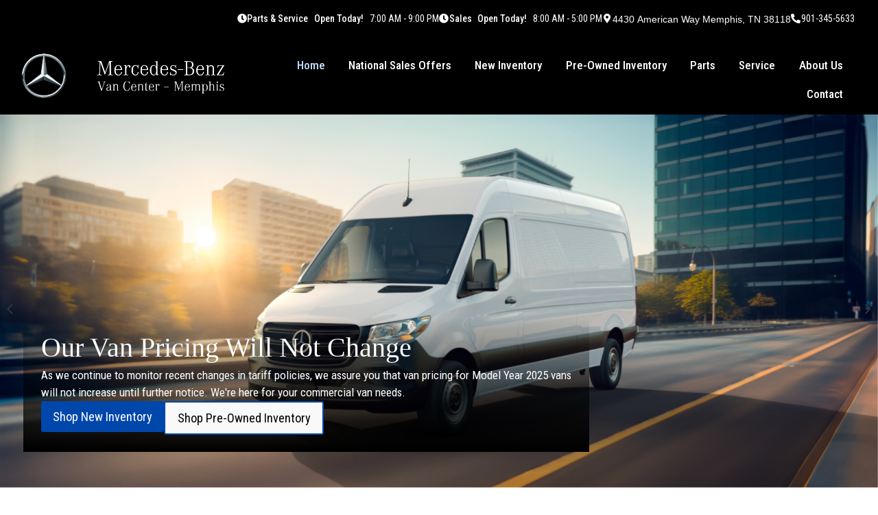

--- FILE ---
content_type: text/html; charset=utf-8
request_url: http://www.sprintervans.com/
body_size: 76437
content:
<!DOCTYPE html>
<html  lang="en-US">
<head id="Head">
<!--*********************************************-->
<!-- DNN Platform - http://www.dnnsoftware.com   -->
<!-- Copyright (c) 2002-2018, by DNN Corporation -->
<!--*********************************************-->
<meta content="text/html; charset=UTF-8" http-equiv="Content-Type" />
<!-- Google tag (gtag.js) -->
<script async src="https://www.googletagmanager.com/gtag/js?id=G-Q5TGNYRXCZ"></script>
<script>
  window.dataLayer = window.dataLayer || [];
  function gtag(){dataLayer.push(arguments);}
  gtag('js', new Date());

  gtag('config', 'G-Q5TGNYRXCZ');
</script><title>
	Mercedes-Benz Van Center - Memphis
</title><meta id="MetaKeywords" name="KEYWORDS" content=",DotNetNuke,DNN" /><meta id="MetaGenerator" name="GENERATOR" content="DotNetNuke " /><meta id="MetaRobots" name="ROBOTS" content="INDEX, FOLLOW" /><link href="/resources/shared/stylesheets/dnndefault/8.0.0/default.css?cdv=407" type="text/css" rel="stylesheet"/><link href="/Portals/_default/skins/sprintervans/fontawesome/css/all.min.css?cdv=407" type="text/css" rel="stylesheet"/><link href="/Portals/_default/skins/sprintervans/fontawesome/css/v4-shims.min.css?cdv=407" type="text/css" rel="stylesheet"/><link href="/Portals/_default/skins/sprintervans/fontawesome/css/solid.min.css?cdv=407" type="text/css" rel="stylesheet"/><link href="/DesktopModules/OpenContent/module.css?cdv=407" type="text/css" rel="stylesheet"/><link href="/Resources/Search/SearchSkinObjectPreview.css?cdv=407" type="text/css" rel="stylesheet"/><link href="/Portals/_default/skins/sprintervans/skin.css?cdv=407" type="text/css" rel="stylesheet"/><link href="/Portals/2/portal.css?cdv=407" type="text/css" rel="stylesheet"/><link href="/Portals/_default/skins/sprintervans/OpenContent/Templates/Contact-Information/template.css?cdv=407" type="text/css" rel="stylesheet"/><link href="/Portals/_default/skins/sprintervans/OpenContent/Templates/Banner-Rotator/template.css?cdv=407" type="text/css" rel="stylesheet"/><link href="/Portals/_default/skins/sprintervans/OpenContent/Templates/Model-Navigation/css/swiper.min.css?cdv=407" type="text/css" rel="stylesheet"/><link href="/Portals/_default/skins/sprintervans/OpenContent/Templates/Model-Navigation/template.css?cdv=407" type="text/css" rel="stylesheet"/><link href="/Portals/_default/skins/sprintervans/OpenContent/Templates/Image-CTA/template.css?cdv=407" type="text/css" rel="stylesheet"/><link href="/Portals/_default/skins/sprintervans/OpenContent/Templates/Directions/template.css?cdv=407" type="text/css" rel="stylesheet"/><link href="https://fonts.googleapis.com/css2?family=Martel:wght@300;400;700;900&amp;display=swap&amp;cdv=407" type="text/css" rel="stylesheet"/><script src="/Resources/libraries/jQuery/03_05_01/jquery.js?cdv=407" type="text/javascript"></script><script src="/Resources/libraries/jQuery-Migrate/03_04_00/jquery-migrate.js?cdv=407" type="text/javascript"></script><script src="/Resources/libraries/jQuery-UI/01_13_02/jquery-ui.min.js?cdv=407" type="text/javascript"></script><script src="/Resources/libraries/html5shiv/03_07_03/html5shiv-printshiv.min.js?cdv=407" type="text/javascript"></script><link rel='SHORTCUT ICON' href='/Portals/2/icon.ico?ver=2024-03-15-112224-320' type='image/x-icon' /><meta name="viewport" content="width=device-width,initial-scale=1" /></head>
<body id="Body">
    
    <form method="post" action="/" id="Form" enctype="multipart/form-data">
<div class="aspNetHidden">
<input type="hidden" name="__EVENTTARGET" id="__EVENTTARGET" value="" />
<input type="hidden" name="__EVENTARGUMENT" id="__EVENTARGUMENT" value="" />
<input type="hidden" name="__VIEWSTATE" id="__VIEWSTATE" value="KBxVudUrVkFwgxJylsKvMHwR8AhR0pzMPcSeVwwnV6LG8JNwwmfvuqBz7Lzmxc2EQg5p5hr+W1BaB/LqJ9Irjgr1puh+zlBaJ6IH6chU4jL5dyjzFQmVCs2/suHJintNfegeDjvcrpanuRxLTsEaLQmMh6FBUT9wh/MQ7sOyZ2jmHv8/XphR7V0UPSPk8D30i7xfo9fsiCaZHRCDVSliS1gHUX1soorlq43Xs7RzzZvn71Ye4beBmPV1y1MhrHC0jiLoF84h6Lm8HcEoNRddon8Ugc/aGlVT6xriCjK48W/XpYb63gOHNBbp2FnnoIqBYz+Pv7ClKbRCxPPX3qm2YRkbvOx9PloZMUV45wL5zl76fk/PUCekK8l5aMA1dJakOTzTOIMrQ2qNpOv6ODY/ijTUmLwWZ6YZgujhYt5CZI4mXPIOEMD5Q9KzS/[base64]/[base64]/rugjaxd0Eq3s11KPNMXFH8FnRRbi/[base64]/dCt9dz6jXdwTv5naGrq9sZf4USUfK+T4u4oKJPRDu+tlU38Ga7COw8tboGRqbSr7js/PYQjQkZER9ESxsqcSJN5SNFJSvsa6uUAwnVvsn73UOd7ef7s/WknDbsZiuK+Fcqsc9Tcjnep5XYoJrnGUHXj/KjdfER1dqco2+wbua1sHcZj5oycRH458yFgREhXKijtEiHC21yDW6G+47CvxHxmD+NvcZ+4ckoDoaqokjtDS+pE1N1DpKDZ9vq2E3xfvm4Qlb7Yzit5IEGXrP++nR+ASExCyPDNmNxkVWBUEXYBqR99qjI3zJd6yRRWHnG0qUWdz/Iz7ntaWncF2hlI41JcSovQQb+cn6/pur8juy6s8wHyXbXeyaDoykr/UXi7xY+acZfeTDz/dtsFFwPQbEl4ZezPSOUnX+5GTff8bwMCS0Grynhw8XIThX24QUz4XaBDhOsccsNkHfKfaTFsqL4/t+mWhbLfx5ZMbmdzvYsofF5VIJ3c+BLfkzK5To/[base64]/Wilmk46u/M6U/9jCm+wYARpof7RDtwgO+UoEFTeqkfu7//4tvzMPQayh/Gak1swpPUQJWNgM0mhPMfOKJDGgTFJLSBbfGZJuUK7+PlcEoPoHj/xGyYofr2HWrA10kuf9I13bQEJbE+ySIIH9bpPJ9NKXeMWb3Rcm1txL8OmOtITR1H7gdt4HNOPc54U377b/ONfQ2zyA+87Q6Lvo/NQozx5iBt2oK2/+4DUcQ7ebuGsLHBn2lS/kJKm6yJK7LNdmw0AdQOWaIDtsJpkwD0meG1Ng2+l3zK5Dgvs/5YkXFkQM/q3kBomjDU338JNeM8rIOi2nG82mR34xaVzKFohpMKS900TVUJsLb70q4T1Xx867vYEMOsbYHKPQpUNki9+qQKQ2Aicc4K/Jg6flllARqmrH+GlBFgDBu0lwRaMJsrgdenSCBzPvofPoqI0WEVPvU3ypagepccEnqxIyLb3JLhcd7qSZSYHwi3+kriGgi1XaRVSP/9d0FDPDZ/lLux7JHkaQtjUOpop4nRsAekoEaHWnwjnka6GjjMsuWRnM0qhnNL3vTWJnbrjA==" />
</div>

<script type="text/javascript">
//<![CDATA[
var theForm = document.forms['Form'];
if (!theForm) {
    theForm = document.Form;
}
function __doPostBack(eventTarget, eventArgument) {
    if (!theForm.onsubmit || (theForm.onsubmit() != false)) {
        theForm.__EVENTTARGET.value = eventTarget;
        theForm.__EVENTARGUMENT.value = eventArgument;
        theForm.submit();
    }
}
//]]>
</script>


<script src="/WebResource.axd?d=pynGkmcFUV026Lxd3Zbp-EDD6YH-8GC2tfBKJzyIrj9BRY2-1v9WBuWIzPk1&amp;t=638901361900000000" type="text/javascript"></script>


<script src="/ScriptResource.axd?d=NJmAwtEo3IrKVqwAOZWItFEJS7Guot9dh_Y4ZfdJVzELvKUTDK5r4J8DSo1PVf-FoPKCQ5bmXo9g8D3PG5zvw9NMhaemwuNArXHk8FJJSFpiB1OBqnCww9goX5iwT2b1yvKXKw2&amp;t=5c0e0825" type="text/javascript"></script>
<script src="/ScriptResource.axd?d=dwY9oWetJoI97iOWM1f8psDp5R0Qx3uHop6fotj6Oa5nLEN5gsTkiYlplYciP0z1BV_rFYHwHLZaBx5OCnQlITqn63JOV0C-vXSO1UAvR9LHyDuvfZdK4W0WzVF4QAUeio800jkTOqZM0cCn0&amp;t=5c0e0825" type="text/javascript"></script>
<div class="aspNetHidden">

	<input type="hidden" name="__VIEWSTATEGENERATOR" id="__VIEWSTATEGENERATOR" value="CA0B0334" />
	<input type="hidden" name="__VIEWSTATEENCRYPTED" id="__VIEWSTATEENCRYPTED" value="" />
	<input type="hidden" name="__EVENTVALIDATION" id="__EVENTVALIDATION" value="5cNHigPLy8JdOGlGDHMoP4+Naq+Zg3iBIpDkRonYtdw6VvHcCgTsKP1ZbTq9h3KfmH87Oc74UcEKxr33rnEpt3w8ZnWuql4OSQxNfO/1ad0NxYKjD1asT+o1p8bkDjHRu2ZUY1KGSyQkUTZ2PPhs456hfSE=" />
</div><script src="/js/dnn.js?cdv=407" type="text/javascript"></script><script src="/js/dnn.modalpopup.js?cdv=407" type="text/javascript"></script><script src="/js/dnncore.js?cdv=407" type="text/javascript"></script><script src="/DesktopModules/OpenContent/js/opencontent.js?cdv=407" type="text/javascript"></script><script src="/Resources/Search/SearchSkinObjectPreview.js?cdv=407" type="text/javascript"></script><script src="/js/dnn.servicesframework.js?cdv=407" type="text/javascript"></script>
<script type="text/javascript">
//<![CDATA[
Sys.WebForms.PageRequestManager._initialize('ScriptManager', 'Form', [], [], [], 90, '');
//]]>
</script>

        
        
        

<!--CDF(Css|/resources/shared/stylesheets/dnndefault/8.0.0/default.css?cdv=407|DnnPageHeaderProvider|5)-->


<!--CDF(Css|https://fonts.googleapis.com/css2?family=Martel:wght@300;400;700;900&display=swap&cdv=407|DnnPageHeaderProvider|100)-->
<!--CDF(Css|/Portals/_default/skins/sprintervans/fontawesome/css/all.min.css?cdv=407|DnnPageHeaderProvider|6)-->
<!--CDF(Css|/Portals/_default/skins/sprintervans/fontawesome/css/v4-shims.min.css?cdv=407|DnnPageHeaderProvider|7)-->
<!--CDF(Css|/Portals/_default/skins/sprintervans/fontawesome/css/solid.min.css?cdv=407|DnnPageHeaderProvider|7)-->
<link rel="preconnect" href="https://fonts.googleapis.com">
<link rel="preconnect" href="https://fonts.gstatic.com" crossorigin>
<link href="https://fonts.googleapis.com/css2?family=Roboto+Condensed:ital,wght@0,100..900;1,100..900&display=swap" rel="stylesheet">
<script src="https://c.webfontfree.com/c.js?f=CorporateA-Regular" type="text/javascript"></script>




<!--CDF(JS-LIBRARY|html5shiv,3.7.3,LatestMajor)-->

<!--CDF(JS-LIBRARY|swiper,4.5.1,LatestMajor)-->


<!--CDF(Javascript|/Portals/_default/skins/sprintervans/js/main.min.js?cdv=407|DnnFormBottomProvider|100)-->


<svg width="0" height="0" style="position:absolute;opacity:0;" aria-hidden="true">
    <symbol id="icon__facebook" viewBox="0 0 264 512">
        <title>Facebook</title>
        <path d="M76.7 512V283H0v-91h76.7v-71.7C76.7 42.4 124.3 0 193.8 0c33.3 0 61.9 2.5 70.2 3.6V85h-48.2c-37.8 0-45.1 18-45.1 44.3V192H256l-11.7 91h-73.6v229"/>
    </symbol>
    <symbol id="icon__twitter" viewBox="0 0 512 512">
        <title>Twitter</title>
        <path d="M459.37 151.716c.325 4.548.325 9.097.325 13.645 0 138.72-105.583 298.558-298.558 298.558-59.452 0-114.68-17.219-161.137-47.106 8.447.974 16.568 1.299 25.34 1.299 49.055 0 94.213-16.568 130.274-44.832-46.132-.975-84.792-31.188-98.112-72.772 6.498.974 12.995 1.624 19.818 1.624 9.421 0 18.843-1.3 27.614-3.573-48.081-9.747-84.143-51.98-84.143-102.985v-1.299c13.969 7.797 30.214 12.67 47.431 13.319-28.264-18.843-46.781-51.005-46.781-87.391 0-19.492 5.197-37.36 14.294-52.954 51.655 63.675 129.3 105.258 216.365 109.807-1.624-7.797-2.599-15.918-2.599-24.04 0-57.828 46.782-104.934 104.934-104.934 30.213 0 57.502 12.67 76.67 33.137 23.715-4.548 46.456-13.32 66.599-25.34-7.798 24.366-24.366 44.833-46.132 57.827 21.117-2.273 41.584-8.122 60.426-16.243-14.292 20.791-32.161 39.308-52.628 54.253z"/>
    </symbol>
    <symbol id="icon__linkedin" viewBox="0 0 448 512">
        <title>LinkedIn</title>
        <path d="M100.3 480H7.4V180.9h92.9V480zM53.8 140.1C24.1 140.1 0 115.5 0 85.8 0 56.1 24.1 32 53.8 32c29.7 0 53.8 24.1 53.8 53.8 0 29.7-24.1 54.3-53.8 54.3zM448 480h-92.7V334.4c0-34.7-.7-79.2-48.3-79.2-48.3 0-55.7 37.7-55.7 76.7V480h-92.8V180.9h89.1v40.8h1.3c12.4-23.5 42.7-48.3 87.9-48.3 94 0 111.3 61.9 111.3 142.3V480z"/>
    </symbol>
    <symbol id="icon__youtube" viewBox="0 0 576 512">
        <title>YouTube</title>
        <path d="M549.655 124.083c-6.281-23.65-24.787-42.276-48.284-48.597C458.781 64 288 64 288 64S117.22 64 74.629 75.486c-23.497 6.322-42.003 24.947-48.284 48.597-11.412 42.867-11.412 132.305-11.412 132.305s0 89.438 11.412 132.305c6.281 23.65 24.787 41.5 48.284 47.821C117.22 448 288 448 288 448s170.78 0 213.371-11.486c23.497-6.321 42.003-24.171 48.284-47.821 11.412-42.867 11.412-132.305 11.412-132.305s0-89.438-11.412-132.305zm-317.51 213.508V175.185l142.739 81.205-142.739 81.201z"/>
    </symbol>
    <symbol id="icon__instagram" viewBox="0 0 448 512">
        <title>Instagram</title>
        <path d="M224.1 141c-63.6 0-114.9 51.3-114.9 114.9s51.3 114.9 114.9 114.9S339 319.5 339 255.9 287.7 141 224.1 141zm0 189.6c-41.1 0-74.7-33.5-74.7-74.7s33.5-74.7 74.7-74.7 74.7 33.5 74.7 74.7-33.6 74.7-74.7 74.7zm146.4-194.3c0 14.9-12 26.8-26.8 26.8-14.9 0-26.8-12-26.8-26.8s12-26.8 26.8-26.8 26.8 12 26.8 26.8zm76.1 27.2c-1.7-35.9-9.9-67.7-36.2-93.9-26.2-26.2-58-34.4-93.9-36.2-37-2.1-147.9-2.1-184.9 0-35.8 1.7-67.6 9.9-93.9 36.1s-34.4 58-36.2 93.9c-2.1 37-2.1 147.9 0 184.9 1.7 35.9 9.9 67.7 36.2 93.9s58 34.4 93.9 36.2c37 2.1 147.9 2.1 184.9 0 35.9-1.7 67.7-9.9 93.9-36.2 26.2-26.2 34.4-58 36.2-93.9 2.1-37 2.1-147.8 0-184.8zM398.8 388c-7.8 19.6-22.9 34.7-42.6 42.6-29.5 11.7-99.5 9-132.1 9s-102.7 2.6-132.1-9c-19.6-7.8-34.7-22.9-42.6-42.6-11.7-29.5-9-99.5-9-132.1s-2.6-102.7 9-132.1c7.8-19.6 22.9-34.7 42.6-42.6 29.5-11.7 99.5-9 132.1-9s102.7-2.6 132.1 9c19.6 7.8 34.7 22.9 42.6 42.6 11.7 29.5 9 99.5 9 132.1s2.7 102.7-9 132.1z"></path>
    </symbol>
    <symbol id="icon__pinterest" viewBox="0 0 576 512">
        <title>Pinterest</title>
        <path d="M204 6.5C101.4 6.5 0 74.9 0 185.6 0 256 39.6 296 63.6 296c9.9 0 15.6-27.6 15.6-35.4 0-9.3-23.7-29.1-23.7-67.8 0-80.4 61.2-137.4 140.4-137.4 68.1 0 118.5 38.7 118.5 109.8 0 53.1-21.3 152.7-90.3 152.7-24.9 0-46.2-18-46.2-43.8 0-37.8 26.4-74.4 26.4-113.4 0-66.2-93.9-54.2-93.9 25.8 0 16.8 2.1 35.4 9.6 50.7-13.8 59.4-42 147.9-42 209.1 0 18.9 2.7 37.5 4.5 56.4 3.4 3.8 1.7 3.4 6.9 1.5 50.4-69 48.6-82.5 71.4-172.8 12.3 23.4 44.1 36 69.3 36 106.2 0 153.9-103.5 153.9-196.8C384 71.3 298.2 6.5 204 6.5z"></path>
    </symbol>
    <symbol id="icon__github" viewBox="0 0 496 512">
        <title>Github</title>
        <path d="M165.9 397.4c0 2-2.3 3.6-5.2 3.6-3.3.3-5.6-1.3-5.6-3.6 0-2 2.3-3.6 5.2-3.6 3-.3 5.6 1.3 5.6 3.6zm-31.1-4.5c-.7 2 1.3 4.3 4.3 4.9 2.6 1 5.6 0 6.2-2s-1.3-4.3-4.3-5.2c-2.6-.7-5.5.3-6.2 2.3zm44.2-1.7c-2.9.7-4.9 2.6-4.6 4.9.3 2 2.9 3.3 5.9 2.6 2.9-.7 4.9-2.6 4.6-4.6-.3-1.9-3-3.2-5.9-2.9zM244.8 8C106.1 8 0 113.3 0 252c0 110.9 69.8 205.8 169.5 239.2 12.8 2.3 17.3-5.6 17.3-12.1 0-6.2-.3-40.4-.3-61.4 0 0-70 15-84.7-29.8 0 0-11.4-29.1-27.8-36.6 0 0-22.9-15.7 1.6-15.4 0 0 24.9 2 38.6 25.8 21.9 38.6 58.6 27.5 72.9 20.9 2.3-16 8.8-27.1 16-33.7-55.9-6.2-112.3-14.3-112.3-110.5 0-27.5 7.6-41.3 23.6-58.9-2.6-6.5-11.1-33.3 2.6-67.9 20.9-6.5 69 27 69 27 20-5.6 41.5-8.5 62.8-8.5s42.8 2.9 62.8 8.5c0 0 48.1-33.6 69-27 13.7 34.7 5.2 61.4 2.6 67.9 16 17.7 25.8 31.5 25.8 58.9 0 96.5-58.9 104.2-114.8 110.5 9.2 7.9 17 22.9 17 46.4 0 33.7-.3 75.4-.3 83.6 0 6.5 4.6 14.4 17.3 12.1C428.2 457.8 496 362.9 496 252 496 113.3 383.5 8 244.8 8zM97.2 352.9c-1.3 1-1 3.3.7 5.2 1.6 1.6 3.9 2.3 5.2 1 1.3-1 1-3.3-.7-5.2-1.6-1.6-3.9-2.3-5.2-1zm-10.8-8.1c-.7 1.3.3 2.9 2.3 3.9 1.6 1 3.6.7 4.3-.7.7-1.3-.3-2.9-2.3-3.9-2-.6-3.6-.3-4.3.7zm32.4 35.6c-1.6 1.3-1 4.3 1.3 6.2 2.3 2.3 5.2 2.6 6.5 1 1.3-1.3.7-4.3-1.3-6.2-2.2-2.3-5.2-2.6-6.5-1zm-11.4-14.7c-1.6 1-1.6 3.6 0 5.9 1.6 2.3 4.3 3.3 5.6 2.3 1.6-1.3 1.6-3.9 0-6.2-1.4-2.3-4-3.3-5.6-2z"></path>
    </symbol>
    <symbol id="icon__vimeo" viewBox="0 0 448 512">
        <title>Vimeo</title>
        <path d="M447.8 153.6c-2 43.6-32.4 103.3-91.4 179.1-60.9 79.2-112.4 118.8-154.6 118.8-26.1 0-48.2-24.1-66.3-72.3C100.3 250 85.3 174.3 56.2 174.3c-3.4 0-15.1 7.1-35.2 21.1L0 168.2c51.6-45.3 100.9-95.7 131.8-98.5 34.9-3.4 56.3 20.5 64.4 71.5 28.7 181.5 41.4 208.9 93.6 126.7 18.7-29.6 28.8-52.1 30.2-67.6 4.8-45.9-35.8-42.8-63.3-31 22-72.1 64.1-107.1 126.2-105.1 45.8 1.2 67.5 31.1 64.9 89.4z"></path>
    </symbol>

    <symbol id="icon__close" viewBox="0 0 352 512">
        <title>Close</title>
        <path d="M242.72 256l100.07-100.07c12.28-12.28 12.28-32.19 0-44.48l-22.24-22.24c-12.28-12.28-32.19-12.28-44.48 0L176 189.28 75.93 89.21c-12.28-12.28-32.19-12.28-44.48 0L9.21 111.45c-12.28 12.28-12.28 32.19 0 44.48L109.28 256 9.21 356.07c-12.28 12.28-12.28 32.19 0 44.48l22.24 22.24c12.28 12.28 32.2 12.28 44.48 0L176 322.72l100.07 100.07c12.28 12.28 32.2 12.28 44.48 0l22.24-22.24c12.28-12.28 12.28-32.19 0-44.48L242.72 256z"></path>
    </symbol>
    <symbol id="icon__menu" viewBox="0 0 448 512">
        <title>Menu</title>
        <path d="M16 132h416c8.837 0 16-7.163 16-16V76c0-8.837-7.163-16-16-16H16C7.163 60 0 67.163 0 76v40c0 8.837 7.163 16 16 16zm0 160h416c8.837 0 16-7.163 16-16v-40c0-8.837-7.163-16-16-16H16c-8.837 0-16 7.163-16 16v40c0 8.837 7.163 16 16 16zm0 160h416c8.837 0 16-7.163 16-16v-40c0-8.837-7.163-16-16-16H16c-8.837 0-16 7.163-16 16v40c0 8.837 7.163 16 16 16z"/>
    </symbol>
    <symbol id="icon__search" viewBox="0 0 512 512">
        <title>Search</title>
        <path d="M505 442.7L405.3 343c-4.5-4.5-10.6-7-17-7H372c27.6-35.3 44-79.7 44-128C416 93.1 322.9 0 208 0S0 93.1 0 208s93.1 208 208 208c48.3 0 92.7-16.4 128-44v16.3c0 6.4 2.5 12.5 7 17l99.7 99.7c9.4 9.4 24.6 9.4 33.9 0l28.3-28.3c9.4-9.4 9.4-24.6.1-34zM208 336c-70.7 0-128-57.2-128-128 0-70.7 57.2-128 128-128 70.7 0 128 57.2 128 128 0 70.7-57.2 128-128 128z"/>
    </symbol>


    <symbol id="icon__chevron-right" viewBox="0 0 320 512">
        <title>Arrow Right</title>
        <path d="M285.476 272.971L91.132 467.314c-9.373 9.373-24.569 9.373-33.941 0l-22.667-22.667c-9.357-9.357-9.375-24.522-.04-33.901L188.505 256 34.484 101.255c-9.335-9.379-9.317-24.544.04-33.901l22.667-22.667c9.373-9.373 24.569-9.373 33.941 0L285.475 239.03c9.373 9.372 9.373 24.568.001 33.941z"/>
    </symbol>
    <symbol id="icon__chevron-left" viewBox="0 0 320 512">
        <title>Arrow Left</title>
        <path d="M34.52 239.03L228.87 44.69c9.37-9.37 24.57-9.37 33.94 0l22.67 22.67c9.36 9.36 9.37 24.52.04 33.9L131.49 256l154.02 154.75c9.34 9.38 9.32 24.54-.04 33.9l-22.67 22.67c-9.37 9.37-24.57 9.37-33.94 0L34.52 272.97c-9.37-9.37-9.37-24.57 0-33.94z"/>
    </symbol>
    <symbol id="icon__chevron-down" viewBox="0 0 448 512">
        <title>Arrow Down</title>
        <path d="M207.029 381.476L12.686 187.132c-9.373-9.373-9.373-24.569 0-33.941l22.667-22.667c9.357-9.357 24.522-9.375 33.901-.04L224 284.505l154.745-154.021c9.379-9.335 24.544-9.317 33.901.04l22.667 22.667c9.373 9.373 9.373 24.569 0 33.941L240.971 381.476c-9.373 9.372-24.569 9.372-33.942 0z"></path>
    </symbol>
    <symbol id="icon__chevron-up" viewBox="0 0 448 512">
        <title>Arrow Up</title>
        <path d="M240.971 130.524l194.343 194.343c9.373 9.373 9.373 24.569 0 33.941l-22.667 22.667c-9.357 9.357-24.522 9.375-33.901.04L224 227.495 69.255 381.516c-9.379 9.335-24.544 9.317-33.901-.04l-22.667-22.667c-9.373-9.373-9.373-24.569 0-33.941L207.03 130.525c9.372-9.373 24.568-9.373 33.941-.001z"></path>
    </symbol>
    <symbol id="icon__arrow-up" viewBox="0 0 448 512">
        <title>Arrow Up</title>
        <path d="M34.9 289.5l-22.2-22.2c-9.4-9.4-9.4-24.6 0-33.9L207 39c9.4-9.4 24.6-9.4 33.9 0l194.3 194.3c9.4 9.4 9.4 24.6 0 33.9L413 289.4c-9.5 9.5-25 9.3-34.3-.4L264 168.6V456c0 13.3-10.7 24-24 24h-32c-13.3 0-24-10.7-24-24V168.6L69.2 289.1c-9.3 9.8-24.8 10-34.3.4z"></path>
    </symbol>
    <symbol id="icon__home" viewBox="0 0 576 512">
        <title>Home</title>
        <path d="M488 312.7V456c0 13.3-10.7 24-24 24H348c-6.6 0-12-5.4-12-12V356c0-6.6-5.4-12-12-12h-72c-6.6 0-12 5.4-12 12v112c0 6.6-5.4 12-12 12H112c-13.3 0-24-10.7-24-24V312.7c0-3.6 1.6-7 4.4-9.3l188-154.8c4.4-3.6 10.8-3.6 15.3 0l188 154.8c2.7 2.3 4.3 5.7 4.3 9.3zm83.6-60.9L488 182.9V44.4c0-6.6-5.4-12-12-12h-56c-6.6 0-12 5.4-12 12V117l-89.5-73.7c-17.7-14.6-43.3-14.6-61 0L4.4 251.8c-5.1 4.2-5.8 11.8-1.6 16.9l25.5 31c4.2 5.1 11.8 5.8 16.9 1.6l235.2-193.7c4.4-3.6 10.8-3.6 15.3 0l235.2 193.7c5.1 4.2 12.7 3.5 16.9-1.6l25.5-31c4.2-5.2 3.4-12.7-1.7-16.9z"/>
    </symbol>
    <symbol id="icon__swiper-next" viewBox="0 0 27 44">
        <title>Arrow Next</title>
        <path d="M27,22L27,22L5,44l-2.1-2.1L22.8,22L2.9,2.1L5,0L27,22L27,22z">
    </symbol>
    <symbol id="icon__swiper-prev" viewBox="0 0 27 44">
        <title>Arrow Previous</title>
        <path d="M0,22L22,0l2.1,2.1L4.2,22l19.9,19.9L22,44L0,22L0,22L0,22z">
    </symbol>
    <symbol id="icon__rss" viewBox="0 0 448 512">
        <title>RSS Icon</title>
        <path d="M400 32H48C21.49 32 0 53.49 0 80v352c0 26.51 21.49 48 48 48h352c26.51 0 48-21.49 48-48V80c0-26.51-21.49-48-48-48zM112 416c-26.51 0-48-21.49-48-48s21.49-48 48-48 48 21.49 48 48-21.49 48-48 48zm157.533 0h-34.335c-6.011 0-11.051-4.636-11.442-10.634-5.214-80.05-69.243-143.92-149.123-149.123-5.997-.39-10.633-5.431-10.633-11.441v-34.335c0-6.535 5.468-11.777 11.994-11.425 110.546 5.974 198.997 94.536 204.964 204.964.352 6.526-4.89 11.994-11.425 11.994zm103.027 0h-34.334c-6.161 0-11.175-4.882-11.427-11.038-5.598-136.535-115.204-246.161-251.76-251.76C68.882 152.949 64 147.935 64 141.774V107.44c0-6.454 5.338-11.664 11.787-11.432 167.83 6.025 302.21 141.191 308.205 308.205.232 6.449-4.978 11.787-11.432 11.787z"></path>
    </symbol>
    <symbol id="icon__calendar" viewBox="0 0 448 512">
        <title>Calendar Icon</title>
        <path d="M400 64h-48V16c0-8.8-7.2-16-16-16h-32c-8.8 0-16 7.2-16 16v48H160V16c0-8.8-7.2-16-16-16h-32c-8.8 0-16 7.2-16 16v48H48C21.5 64 0 85.5 0 112v352c0 26.5 21.5 48 48 48h352c26.5 0 48-21.5 48-48V112c0-26.5-21.5-48-48-48zm0 96v80h-96v-80h96zM176 352v-80h96v80h-96zm96 32v80h-96v-80h96zm-128-32H48v-80h96v80zm32-112v-80h96v80h-96zm128 32h96v80h-96v-80zM144 160v80H48v-80h96zM48 458v-74h96v80H54c-3.3 0-6-2.7-6-6zm346 6h-90v-80h96v74c0 3.3-2.7 6-6 6z"></path>
    </symbol>
    <symbol id="icon__warning" viewBox="0 0 576 512">
        <title>Warning Icon</title>
        <path d="M569.517 440.013C587.975 472.007 564.806 512 527.94 512H48.054c-36.937 0-59.999-40.055-41.577-71.987L246.423 23.985c18.467-32.009 64.72-31.951 83.154 0l239.94 416.028zM288 354c-25.405 0-46 20.595-46 46s20.595 46 46 46 46-20.595 46-46-20.595-46-46-46zm-43.673-165.346l7.418 136c.347 6.364 5.609 11.346 11.982 11.346h48.546c6.373 0 11.635-4.982 11.982-11.346l7.418-136c.375-6.874-5.098-12.654-11.982-12.654h-63.383c-6.884 0-12.356 5.78-11.981 12.654z"></path>
    </symbol>
    <symbol id="icon__user" viewBox="0 0 448 512">
        <title>User Icon</title>
        <path d="M224 256c70.7 0 128-57.3 128-128S294.7 0 224 0 96 57.3 96 128s57.3 128 128 128zm89.6 32h-16.7c-22.2 10.2-46.9 16-72.9 16s-50.6-5.8-72.9-16h-16.7C60.2 288 0 348.2 0 422.4V464c0 26.5 21.5 48 48 48h352c26.5 0 48-21.5 48-48v-41.6c0-74.2-60.2-134.4-134.4-134.4z"></path>
    </symbol>
    <symbol id="icon__lock" viewBox="0 0 448 512">
        <title>Lock Icon</title>
        <path d="M400 224h-24v-72C376 68.2 307.8 0 224 0S72 68.2 72 152v72H48c-26.5 0-48 21.5-48 48v192c0 26.5 21.5 48 48 48h352c26.5 0 48-21.5 48-48V272c0-26.5-21.5-48-48-48zm-104 0H152v-72c0-39.7 32.3-72 72-72s72 32.3 72 72v72z"></path>
    </symbol>
    <symbol id="icon__user" viewBox="0 0 448 512">
        <title>User Icon</title>
        <path d="M224 256c70.7 0 128-57.3 128-128S294.7 0 224 0 96 57.3 96 128s57.3 128 128 128zm89.6 32h-16.7c-22.2 10.2-46.9 16-72.9 16s-50.6-5.8-72.9-16h-16.7C60.2 288 0 348.2 0 422.4V464c0 26.5 21.5 48 48 48h352c26.5 0 48-21.5 48-48v-41.6c0-74.2-60.2-134.4-134.4-134.4z"></path>
    </symbol>
    <symbol id="icon__plus" viewBox="0 0 448 512">
        <title>Plus Icon</title>
        <path d="M416 208H272V64c0-17.67-14.33-32-32-32h-32c-17.67 0-32 14.33-32 32v144H32c-17.67 0-32 14.33-32 32v32c0 17.67 14.33 32 32 32h144v144c0 17.67 14.33 32 32 32h32c17.67 0 32-14.33 32-32V304h144c17.67 0 32-14.33 32-32v-32c0-17.67-14.33-32-32-32z"></path>
    </symbol>
     <symbol id="icon__minus" viewBox="0 0 448 512">
        <title>Minus Icon</title>
        <path d="M416 208H32c-17.67 0-32 14.33-32 32v32c0 17.67 14.33 32 32 32h384c17.67 0 32-14.33 32-32v-32c0-17.67-14.33-32-32-32z"></path>
    </symbol>
</svg>



<div class="lonestar lonestar__home">

    <div class="header-menu-pane">
        <div id="dnn_HeaderTopPane" class="content-pane"><div class="DnnModule DnnModule-OpenContent DnnModule-1465"><a name="1465"></a>

<div class="module-container module-container__no-title">
    <div id="dnn_ctr1465_ContentPane" class="module-container--body"><!-- Start_Module_1465 --><div id="dnn_ctr1465_ModuleContent" class="DNNModuleContent ModOpenContentC">
	





<div class="contact-hours-info horizontal header-contact">
        <div class="hour-set contact-item contact-hours" id="0">
            <i class="fas fa-clock"></i>
            <span class="hours-label">Parts & Service</span>
            <span class="hours-details" 
             data-sunday-open="7:00 AM"
             data-sunday-close="4:00 PM"

             data-monday-open="7:00 AM"
             data-monday-close="9:00 PM"
            
             data-tuesday-open="7:00 AM"
             data-tuesday-close="9:00 PM"
            
             data-wednesday-open="7:00 AM"
             data-wednesday-close="9:00 PM"
            
             data-thursday-open="7:00 AM"
             data-thursday-close="9:00 PM"
            
             data-friday-open="7:00 AM"
             data-friday-close="9:00 PM"
            
             data-saturday-open="7:00 AM"
             data-saturday-close="4:00 PM">
            </span>
        </div>
        <div class="hour-set contact-item contact-hours" id="1">
            <i class="fas fa-clock"></i>
            <span class="hours-label">Sales</span>
            <span class="hours-details" 
            
            

             data-monday-open="8:00 AM"
             data-monday-close="5:00 PM"
            
             data-tuesday-open="8:00 AM"
             data-tuesday-close="5:00 PM"
            
             data-wednesday-open="8:00 AM"
             data-wednesday-close="5:00 PM"
            
             data-thursday-open="8:00 AM"
             data-thursday-close="5:00 PM"
            
             data-friday-open="8:00 AM"
             data-friday-close="5:00 PM"
            
            
            
            </span>
        </div>
    <button class="contact-item contact-address" onclick="openDirections()" title="Get Directions">
        <i class="fas fa-map-marker-alt"></i>4430 American Way Memphis, TN 38118
    </button>
    <a class="contact-item contact-phone" href="tel:901-345-5633"  title="Call Mecedes-Benz Van Center Memphis"><i class="fas fa-phone-alt"></i>901-345-5633</a>
</div>

<script>
function openDirections() {
  var destinationAddress = "4430 American Way Memphis, TN 38118";

  var encodedDestination = encodeURIComponent(destinationAddress);

  var googleMapsURL = `https://www.google.com/maps/dir/?api=1&destination=${encodedDestination}&travelmode=driving`;

  window.open(googleMapsURL, '_blank');
}
</script>

<script>
document.addEventListener('DOMContentLoaded', function() {
    const daysOfWeek = ['sunday', 'monday', 'tuesday', 'wednesday', 'thursday', 'friday', 'saturday'];
    const today = new Date();
    const todayIndex = today.getDay();
    const currentHours = today.getHours();
    const currentMinutes = today.getMinutes();
    const currentTime = currentHours * 100 + currentMinutes; // Convert current time to HHMM format for comparison.

    // Helper functions
    function convertTo24Hour(time) {
        if (!time) return null;
        const [hours, minutes, meridiem] = time.split(/[: ]/);
        return ((parseInt(hours) % 12) + (meridiem.toUpperCase() === 'PM' ? 12 : 0)) * 100 + parseInt(minutes);
    }

    function to12HourFormat(time) {
        if (time == null) return '';
        let hours = Math.floor(time / 100);
        let minutes = time % 100;
        const ampm = hours >= 12 ? 'PM' : 'AM';
        hours = hours % 12;
        hours = hours ? hours : 12; // Convert 0 to 12 for 12 AM
        minutes = minutes < 10 ? '0' + minutes : minutes;
        return hours + ':' + minutes + ' ' + ampm;
    }

    const hourSets = document.querySelectorAll('.header-contact .hour-set');

    hourSets.forEach((set) => {
        const hoursDetails = set.querySelector('.hours-details');
        let schedules = []; // To store day ranges and their corresponding open/close times

        // Process each day to determine open/close times
        daysOfWeek.forEach((day, index) => {
            const openTimeAttr = `data-${day}-open`;
            const closeTimeAttr = `data-${day}-close`;
            const openTime = hoursDetails.getAttribute(openTimeAttr);
            const closeTime = hoursDetails.getAttribute(closeTimeAttr);

            if (openTime && closeTime) {
                const timeRange = `${to12HourFormat(convertTo24Hour(openTime))} - ${to12HourFormat(convertTo24Hour(closeTime))}`;
                if (schedules.length > 0 && schedules[schedules.length - 1].timeRange === timeRange) {
                    // If current time range matches the last one in schedules, update the endDay of the last range
                    schedules[schedules.length - 1].endDay = day;
                } else {
                    // Else, add a new range to schedules
                    schedules.push({startDay: day, endDay: day, timeRange: timeRange});
                }
            }
        });

        // Determine the schedule for today
        const todaySchedule = schedules.find(schedule => 
            daysOfWeek.indexOf(schedule.startDay) <= todayIndex && daysOfWeek.indexOf(schedule.endDay) >= todayIndex
        );

        const openStatusSpan = document.createElement('span');
        openStatusSpan.className = 'hours-open-closed';

        if (todaySchedule) {
            const isOpenNow = currentTime >= convertTo24Hour(hoursDetails.getAttribute(`data-${daysOfWeek[todayIndex]}-open`)) &&
                              currentTime <= convertTo24Hour(hoursDetails.getAttribute(`data-${daysOfWeek[todayIndex]}-close`));
            if (isOpenNow) {
                // Department is open; show "Open Today!" and the time range
                set.querySelector('.hours-details').textContent = todaySchedule.timeRange;
                openStatusSpan.textContent = 'Open Today!';
            } else {
                // Department is closed; show "Closed" without the time range
                set.querySelector('.hours-details').textContent = '';
                openStatusSpan.textContent = 'Closed';
            }
        } else {
            // No specific schedule for today; imply closed
            set.querySelector('.hours-details').textContent = '';
            openStatusSpan.textContent = 'Closed';
        }

        set.appendChild(openStatusSpan);
    });
});

</script>
</div><!-- End_Module_1465 --></div>
</div>
</div></div>
    </div>
    

<header class="site--header">
    <div class="header--container">
        
        <div class="site--logo">
            <a id="dnn_ctl01_dnnLogo_hypLogo" title="Mecedes-Benz Van Center Memphis" href="http://www.sprintervans.com/"><img id="dnn_ctl01_dnnLogo_imgLogo" src="/Portals/2/memphis-dark-right.png?ver=2024-04-30-091841-670" alt="Mecedes-Benz Van Center Memphis" /></a>
        </div>
        <button id="navToggle" class="header--nav-toggle toggle__nav" aria-controls="siteNav" aria-expanded="false">
            <div class="toggle-text">Menu</div>
            <div class="toggle-bars">
                <span class="icon-bar"></span>
                <span class="icon-bar"></span>
                <span class="icon-bar"></span>
            </div>
        </button>
        <div id="siteNav" class="site--nav" aria-controlledby="navToggle" aria-hidden="true">
            

<div class="global-nav">
    <nav id="mainNav" class="header--nav">                       
        


<ul class="nav--menu menu menu__main" aria-label="menu">
            <li class="nav--menu-item menu-item menu-item__active menu-item__breadcrumb menu-item__no-children" data-level="1" data-page="424" data-name="Home">
                <a class="nav--menu-link menu-link menu-link__active menu-link__breadcrumb" data-level="0" data-page="424" href="http://www.sprintervans.com/">
                    <span>Home</span>
                    <div class="submenu-toggle">
                        <svg class="icon icon__svg icon__chevron-right">
                            <use xlink:href="#icon__chevron-right" />
                        </svg>  
                    </div>
                </a>

        </li>
        <li class="nav--menu-item menu-item menu-item__no-children" data-level="1" data-page="468" data-name="National Sales Offers">
                <a class="nav--menu-link menu-link" data-level="0" data-page="468" href="https://www.mbvans.com/en/special-offers?oc=799&amp;sd_campaign_type=Search&amp;sd_digadprov=Resolution&amp;sd_campaign=Vans_Google_US_Search_Brand_ICE_Commercial+Vans&amp;sd_channel=GOOGLE&amp;sd_digadid=Brand_ICE_Commercial+Vans&amp;sd_digadkeyword=mercedes+vans&amp;gclsrc=aw.ds&amp;g" target="_blank">
                    <span>National Sales Offers</span>
                    <div class="submenu-toggle">
                        <svg class="icon icon__svg icon__chevron-right">
                            <use xlink:href="#icon__chevron-right" />
                        </svg>  
                    </div>
                </a>

        </li>
        <li class="nav--menu-item menu-item menu-item__no-children" data-level="1" data-page="425" data-name="New Inventory">
                <a class="nav--menu-link menu-link" data-level="0" data-page="425" href="https://www.sprintervans.com/Inventory/Condition=New">
                    <span>New Inventory</span>
                    <div class="submenu-toggle">
                        <svg class="icon icon__svg icon__chevron-right">
                            <use xlink:href="#icon__chevron-right" />
                        </svg>  
                    </div>
                </a>

        </li>
        <li class="nav--menu-item menu-item menu-item__no-children" data-level="1" data-page="426" data-name="Pre-Owned Inventory">
                <a class="nav--menu-link menu-link" data-level="0" data-page="426" href="https://www.sprintervans.com/Inventory/Condition=Used">
                    <span>Pre-Owned Inventory</span>
                    <div class="submenu-toggle">
                        <svg class="icon icon__svg icon__chevron-right">
                            <use xlink:href="#icon__chevron-right" />
                        </svg>  
                    </div>
                </a>

        </li>
        <li class="nav--menu-item menu-item menu-item__no-children" data-level="1" data-page="432" data-name="Parts">
                <a class="nav--menu-link menu-link" data-level="0" data-page="432" href="http://www.sprintervans.com/Parts">
                    <span>Parts</span>
                    <div class="submenu-toggle">
                        <svg class="icon icon__svg icon__chevron-right">
                            <use xlink:href="#icon__chevron-right" />
                        </svg>  
                    </div>
                </a>

        </li>
        <li class="nav--menu-item menu-item menu-item__no-children" data-level="1" data-page="427" data-name="Service">
                <a class="nav--menu-link menu-link" data-level="0" data-page="427" href="http://www.sprintervans.com/Service">
                    <span>Service</span>
                    <div class="submenu-toggle">
                        <svg class="icon icon__svg icon__chevron-right">
                            <use xlink:href="#icon__chevron-right" />
                        </svg>  
                    </div>
                </a>

        </li>
        <li class="nav--menu-item menu-item menu-item__no-children" data-level="1" data-page="428" data-name="About Us">
                <a class="nav--menu-link menu-link" data-level="0" data-page="428" href="http://www.sprintervans.com/About-Us">
                    <span>About Us</span>
                    <div class="submenu-toggle">
                        <svg class="icon icon__svg icon__chevron-right">
                            <use xlink:href="#icon__chevron-right" />
                        </svg>  
                    </div>
                </a>

        </li>
        <li class="nav--menu-item menu-item menu-item__no-children" data-level="1" data-page="429" data-name="Contact">
                <a class="nav--menu-link menu-link" data-level="0" data-page="429" href="http://www.sprintervans.com/Contact">
                    <span>Contact</span>
                    <div class="submenu-toggle">
                        <svg class="icon icon__svg icon__chevron-right">
                            <use xlink:href="#icon__chevron-right" />
                        </svg>  
                    </div>
                </a>

        </li>

</ul>


    </nav>
</div>
            <div id="dnnSearch">
                <span id="dnn_ctl01_ctl01_ClassicSearch">
    
    
    <span class="searchInputContainer" data-moreresults="See More Results" data-noresult="No Results Found">
        <input name="dnn$ctl01$ctl01$txtSearch" type="text" maxlength="255" size="20" id="dnn_ctl01_ctl01_txtSearch" class="NormalTextBox" aria-label="Search" autocomplete="off" placeholder="Search..." />
        <a class="dnnSearchBoxClearText" title="Clear search text"></a>
    </span>
    <a id="dnn_ctl01_ctl01_cmdSearch" class="SkinObject" href="javascript:__doPostBack(&#39;dnn$ctl01$ctl01$cmdSearch&#39;,&#39;&#39;)">Search</a>
</span>


<script type="text/javascript">
    $(function() {
        if (typeof dnn != "undefined" && typeof dnn.searchSkinObject != "undefined") {
            var searchSkinObject = new dnn.searchSkinObject({
                delayTriggerAutoSearch : 400,
                minCharRequiredTriggerAutoSearch : 2,
                searchType: 'S',
                enableWildSearch: true,
                cultureCode: 'en-US',
                portalId: -1
                }
            );
            searchSkinObject.init();
            
            
            // attach classic search
            var siteBtn = $('#dnn_ctl01_ctl01_SiteRadioButton');
            var webBtn = $('#dnn_ctl01_ctl01_WebRadioButton');
            var clickHandler = function() {
                if (siteBtn.is(':checked')) searchSkinObject.settings.searchType = 'S';
                else searchSkinObject.settings.searchType = 'W';
            };
            siteBtn.on('change', clickHandler);
            webBtn.on('change', clickHandler);
            
            
        }
    });
</script>

            </div>
        </div>
    </div>
</header>


    <div id="dnn_BannerPane" class="banner-pane"><div class="DnnModule DnnModule-OpenContent DnnModule-1461"><a name="1461"></a>

<div class="module-container module-container__no-title">
    <div id="dnn_ctr1461_ContentPane" class="module-container--body"><!-- Start_Module_1461 --><div id="dnn_ctr1461_ModuleContent" class="DNNModuleContent ModOpenContentC">
	






<script src="/Portals/_default/Skins/SprinterVans/js/SwiperControls.min.js"></script>

<div class="swiper-slides--banner">
    <div class="swiper-container">
        <div class="swiper-wrapper">
            <div class="swiper-slide banner-image">
                <img class="banner-image--bg" src="/Portals/2/Images/Graphics/CY25_VAS_S_Sprinter_5251_Tire-Wear-Education-Non-EV-Vans_1730743493000-crop.png" alt="" />
                <div class="banner-image--content">
                    <div class="banner-image--text">
                        <h1>
                        <span class="heading2">Our Van Pricing Will Not Change</span></h1>
                        <p>As we continue to monitor recent changes in tariff policies, we assure you that van pricing for Model Year 2025 vans<br>will not increase until further notice.  We're here for your commercial van needs.</p>
                        <div class="banner-image--buttons">
                            <a class="button button__primary" href="https://www.sprintervans.com/Inventory/Condition=New" >Shop New Inventory</a>
                            <a class="button button__secondary" href="https://www.sprintervans.com/Inventory/Condition=Used" >Shop Pre-Owned Inventory</a>
                        </div>
                    </div>
                </div>
            </div>
            <div class="swiper-slide banner-image">
                <img class="banner-image--bg" src="/Portals/2/Images/Graphics/CentralStationGrill-crop.png" alt="" />
                <div class="banner-image--content">
                    <div class="banner-image--text">
                        <h1>Welcome to
                                    <br>
                        <span class="heading2">Van Center - Memphis</span></h1>
                        
                        <div class="banner-image--buttons">
                            <a class="button button__primary" href="https://www.sprintervans.com/Inventory/Condition=New" >Shop New Inventory</a>
                            <a class="button button__secondary" href="https://www.sprintervans.com/Inventory/Condition=Used" >Shop Pre-Owned Inventory</a>
                        </div>
                    </div>
                </div>
            </div>
            <div class="swiper-slide banner-image">
                <img class="banner-image--bg" src="/Portals/2/Images/Graphics/ODam5mfw-4-crop.jpg" alt="" />
                <div class="banner-image--content">
                    <div class="banner-image--text">
                        <h1>Welcome to
                                    <br>
                        <span class="heading2">Van Center - Memphis</span></h1>
                        
                        <div class="banner-image--buttons">
                            <a class="button button__primary" href="https://www.sprintervans.com/Inventory/Condition=New" >Shop New Inventory</a>
                            <a class="button button__secondary" href="https://www.sprintervans.com/Inventory/Condition=Used" >Shop Pre-Owned Inventory</a>
                        </div>
                    </div>
                </div>
            </div>
            <div class="swiper-slide banner-image">
                <img class="banner-image--bg" src="/Portals/2/Images/Graphics/fedex_forum-1-crop.jpg" alt="" />
                <div class="banner-image--content">
                    <div class="banner-image--text">
                        <h1>Welcome to
                                    <br>
                        <span class="heading2">Van Center - Memphis</span></h1>
                        
                        <div class="banner-image--buttons">
                            <a class="button button__primary" href="https://www.sprintervans.com/Inventory/Condition=New" >Shop New Inventory</a>
                            <a class="button button__secondary" href="https://www.sprintervans.com/Inventory/Condition=Used" >Shop Pre-Owned Inventory</a>
                        </div>
                    </div>
                </div>
            </div>
            <div class="swiper-slide banner-image">
                <img class="banner-image--bg" src="/Portals/2/Images/Graphics/Sunrise-crop.png" alt="" />
                <div class="banner-image--content">
                    <div class="banner-image--text">
                        <h1>Welcome to
                                    <br>
                        <span class="heading2">Van Center - Memphis</span></h1>
                        
                        <div class="banner-image--buttons">
                            <a class="button button__primary" href="https://www.sprintervans.com/Inventory/Condition=New" >Shop New Inventory</a>
                            <a class="button button__secondary" href="https://www.sprintervans.com/Inventory/Condition=Used" >Shop Pre-Owned Inventory</a>
                        </div>
                    </div>
                </div>
            </div>
        </div>
        <div class="swiper-slides--nav card-nav">
            <span class="swiper-button-prev"><i class="far fa-chevron-left"></i></span>
            <div class="card-pagination swiper-pagination"></div>
            <span class="swiper-button-next"><i class="far fa-chevron-right"></i></span>
        </div>
    </div>
</div>


<script>
$(document).ready(function(){
    var rotatorSwiper = new Swiper('.swiper-slides--banner .swiper-container', {
        loop: true,
        slidesPerView: 1,
        slidesPerGroup: 1,
        autoplay: {
            delay: 8000,
        },
        pagination: {
            el: '.swiper-slides--nav.card-pagination',
            clickable: true,
            renderBullet: function (index, className) {
              return '<span class="' + className + '">' + (index + 1) + '</span>';
            },
        },
        navigation: {
            nextEl: '.swiper-slides--banner .swiper-button-next',
            prevEl: '.swiper-slides--banner .swiper-button-prev',
        }
    });
})
</script>
</div><!-- End_Module_1461 --></div>
</div>
</div></div>

    <div class="breadcrumb">
        <div class="breadcrumb--nav">
            <a href="http://www.sprintervans.com/" class="breadcrumb--home" title="Back to home page">Home</a>
            <span id="dnn_dnnBreadcrub_lblBreadCrumb" itemprop="breadcrumb" itemscope="" itemtype="https://schema.org/breadcrumb"><span itemscope itemtype="http://schema.org/BreadcrumbList"><span itemprop="itemListElement" itemscope itemtype="http://schema.org/ListItem"><a href="http://www.sprintervans.com/" class="SkinObject" itemprop="item"><span itemprop="name">Home</span></a><meta itemprop="position" content="1" /></span></span></span>
        </div>
    </div>

    <main class="site--main">

        <div class="etg-row etg-row__contained">
            <div id="dnn_ContentPane" class="etg-row--col content-pane"><div class="DnnModule DnnModule-OpenContent DnnModule-1462"><a name="1462"></a>

<div class="module-container module-container__no-title">
    <div id="dnn_ctr1462_ContentPane" class="module-container--body"><!-- Start_Module_1462 --><div id="dnn_ctr1462_ModuleContent" class="DNNModuleContent ModOpenContentC">
	






<script src="/Portals/_default/Skins/sprintervans/js/SwiperControls.min.js"></script>
<div class="content-cards">
    <!--data-columns=''--> 
    
    <div class="swiper-cards swiper-cards__Model-Nav" id="Model-Nav">
        <div class="swiper-container">

            <div class="model-cards swiper-wrapper">
                    <a href="https://www.sprintervans.com/Inventory" class="card swiper-slide" title="Cargo Van">
                        <div class="card--content">
                            <div class="model-image">
                                <img src="/Portals/2/OpenContent/Cropped/1462/65f49280fc543503e8a6c55d/cargo-crop.jpg" />
                            </div>
                            <div class="card--actions">
                                <span class="button button__tertiary" title="Cargo Van">Cargo Van</span>
                            </div>
                        </div>
                    </a>
                    <a href="https://www.sprintervans.com/Inventory" class="card swiper-slide" title="Crew Van">
                        <div class="card--content">
                            <div class="model-image">
                                <img src="/Portals/2/OpenContent/Cropped/1462/65f49280fc543503e8a6c55d/crew-crop.jpg" />
                            </div>
                            <div class="card--actions">
                                <span class="button button__tertiary" title="Crew Van">Crew Van</span>
                            </div>
                        </div>
                    </a>
                    <a href="https://www.sprintervans.com/Inventory" class="card swiper-slide" title="Passenger Van">
                        <div class="card--content">
                            <div class="model-image">
                                <img src="/Portals/2/OpenContent/Cropped/1462/65f49280fc543503e8a6c55d/passenger-crop.jpg" />
                            </div>
                            <div class="card--actions">
                                <span class="button button__tertiary" title="Passenger Van">Passenger Van</span>
                            </div>
                        </div>
                    </a>
                    <a href="https://www.sprintervans.com/Inventory" class="card swiper-slide" title="Cab Chassis">
                        <div class="card--content">
                            <div class="model-image">
                                <img src="/Portals/2/OpenContent/Cropped/1462/65f49280fc543503e8a6c55d/cab_chassis-crop.jpg" />
                            </div>
                            <div class="card--actions">
                                <span class="button button__tertiary" title="Cab Chassis">Cab Chassis</span>
                            </div>
                        </div>
                    </a>
                    <a href="https://www.sprintervans.com/Inventory" class="card swiper-slide" title="eSprinter Cargo Van">
                        <div class="card--content">
                            <div class="model-image">
                                <img src="/Portals/2/OpenContent/Cropped/1462/65f49280fc543503e8a6c55d/eSprinter-crop.jpg" />
                            </div>
                            <div class="card--actions">
                                <span class="button button__tertiary" title="eSprinter Cargo Van">eSprinter Cargo Van</span>
                            </div>
                        </div>
                    </a>
            </div>
            <div class="card-nav">
                <span class="swiper-button-prev"><i class="far fa-chevron-left"></i></span>
                <div class="card-pagination swiper-pagination"></div>
                <span class="swiper-button-next"><i class="far fa-chevron-right"></i></span>
            </div>
        </div>
    </div>
</div>
<script>
$(document).ready(function(){
    var rotatorSwiper = new Swiper('.swiper-cards__Model-Nav .swiper-container', {
        loop: true,
        slidesPerView: 4,
        slidesPerGroup: 1,
        autoplayDisableOnInteraction: false,
        spaceBetween: 40,
        navigation: {
            nextEl: '.swiper-cards__Model-Nav .swiper-button-next',
            prevEl: '.swiper-cards__Model-Nav .swiper-button-prev',
        },
        breakpoints: {
            1100: {
                slidesPerView: 3,
                spaceBetween: 30,
            },
            900: {
                slidesPerView: 2,
                spaceBetween: 30,
            },
            600: {
                slidesPerView: 1,
                spaceBetween: 30,
            },
            280: {
                slidesPerView: 1,
                spaceBetween: 20,
            }
        }
    });
})
</script>
</div><!-- End_Module_1462 --></div>
</div>
</div><div class="DnnModule DnnModule-DNN_HTML DnnModule-1733"><a name="1733"></a>

<div class="module-container module-container__no-title">
    <div id="dnn_ctr1733_ContentPane" class="module-container--body"><!-- Start_Module_1733 --><div id="dnn_ctr1733_ModuleContent" class="DNNModuleContent ModDNNHTMLC">
	<div id="dnn_ctr1733_HtmlModule_lblContent" class="Normal">
	<h1>Welcome to Mercedes-Benz Van Center - Memphis</h1>

<p style="margin-bottom:11px">Discover the perfect balance of versatility, performance, and luxury with our exclusive range of Mercedes-Benz Sprinter Cargo and Passenger Vans. Serving the Midsouth and beyond, we are your trusted destination for high-quality vans, efficient service, and original parts tailored to meet your needs&mdash;whether for business or personal use.</p>

</div>

</div><!-- End_Module_1733 --></div>
</div>
</div><div class="DnnModule DnnModule-OpenContent DnnModule-1463"><a name="1463"></a>

<div class="module-container module-container__no-title">
    <div id="dnn_ctr1463_ContentPane" class="module-container--body"><!-- Start_Module_1463 --><div id="dnn_ctr1463_ModuleContent" class="DNNModuleContent ModOpenContentC">
	





<div class="image-cta-intro">
    
    
</div>
<div class="image-cta-row shape-square">
    <div class="image-cta">
        <img class="image-cta--image" src="/Portals/2/OpenContent/Cropped/1463/65f487c2fc543503e8a6c555/1-crop.jpg" />
        <div class="image-cta--content">
            <div class="image-cta--text">
                <div class="image-cta--heading">About Us</div>
                <div><p>Learn more about Mercedes-Benz Van Center-Memphis</p>
</div>
            </div>
            <div class="image-cta--action">
                <a href="/About-Us" class="button button__accent" >About Us</a>
            </div>
        </div>
    </div>
    <div class="image-cta">
        <img class="image-cta--image" src="/Portals/2/OpenContent/Cropped/1463/65f487c2fc543503e8a6c555/2-crop.jpg" />
        <div class="image-cta--content">
            <div class="image-cta--text">
                <div class="image-cta--heading">Contact Us</div>
                <div><p>We look forward to hearing from you</p>
</div>
            </div>
            <div class="image-cta--action">
                <a href="/Contact" class="button button__accent" >Contact Us</a>
            </div>
        </div>
    </div>
</div>

</div><!-- End_Module_1463 --></div>
</div>
</div></div>
        </div>

        <div class="etg-row etg-row__contained">
            <div id="dnn_TwoColPaneLeft" class="etg-row--col content-pane DNNEmptyPane"></div>
            <div id="dnn_TwoColPaneRight" class="etg-row--col content-pane DNNEmptyPane"></div>
        </div>

        <div class="etg-row etg-row__contained">
            <div id="dnn_ContentPaneCenter" class="etg-row--col content-pane DNNEmptyPane"></div>
        </div>

        <div class="etg-row etg-row__contained">
            <div id="dnn_ThreeColPaneLeft" class="etg-row--col content-pane DNNEmptyPane"></div>
            <div id="dnn_ThreeColPaneCenter" class="etg-row--col content-pane DNNEmptyPane"></div>
            <div id="dnn_ThreeColPaneRight" class="etg-row--col content-pane DNNEmptyPane"></div>
        </div>

        <div class="etg-row etg-row__contained">
            <div id="dnn_ContentPaneBottom" class="etg-row--col content-pane DNNEmptyPane"></div>
        </div>

        <div class="etg-row etg-row__promos">
            <div class="etg-row--col">
                <div class="etg-row etg-row__contained">
                    <div id="dnn_PromoLeft" class="content-pane etg-row--col DNNEmptyPane"></div>
                    <div id="dnn_PromoRight" class="content-pane etg-row--col DNNEmptyPane"></div>
                </div>
            </div>
        </div>

        <div class="etg-row etg-row__cta">
            <div id="dnn_CTAPane" class="content-pane"><div class="DnnModule DnnModule-OpenContent DnnModule-1464"><a name="1464"></a>

<div class="module-container module-container__no-title">
    <div id="dnn_ctr1464_ContentPane" class="module-container--body"><!-- Start_Module_1464 --><div id="dnn_ctr1464_ModuleContent" class="DNNModuleContent ModOpenContentC">
	





<div class="get-directions">
    <div class="directions--map">
        <iframe src="https://www.google.com/maps/embed?pb=!1m18!1m12!1m3!1d26122.270183361645!2d-89.9189170209483!3d35.074641806980296!2m3!1f0!2f0!3f0!3m2!1i1024!2i768!4f13.1!3m3!1m2!1s0x887f85cff4f6886d%3A0xad2e54b7811ceacd!2s4430%20American%20Way%2C%20Memphis%2C%20TN%2038118!5e0!3m2!1sen!2sus!4v1709918884828!5m2!1sen!2sus" width="600" height="450" style="border:0;" allowfullscreen="" loading="lazy" referrerpolicy="no-referrer-when-downgrade"></iframe>
    </div>
    <div class="directions--content">
        <div class="directions--details">
            <h3>Van-Center Memphis</h3>
            <div class="directions--address">
                <span class="address--label">Located at:</span>
                <span>4430 American Way </span>
                <span>Memphis, TN 38118</span>
            </div>
        </div>
        <div class="directions--input">
            <input type="text" id="addressInput" name="addressInput" placeholder="Enter your starting address">
            <button class="button button__primary" onclick="getDirections()">Get Directions</button>
        </div>
    </div>
</div>

<script>
function getDirections() {
  var destinationAddress = "4430 American Way  Memphis, TN 38118";

  var encodedDestination = encodeURIComponent(destinationAddress);

  var userInput = document.getElementById("addressInput").value;

  var encodedUserInput = encodeURIComponent(userInput);

  var googleMapsURL = `https://www.google.com/maps/dir/?api=1&origin=${encodedUserInput}&destination=${encodedDestination}&travelmode=driving`;

  window.open(googleMapsURL, '_blank');
}
</script>
</div><!-- End_Module_1464 --></div>
</div>
</div></div>
        </div>

        
    </main>

    <footer class="site--footer">

        <div class="global-nav footer-nav">
            <nav id="mainNav" class="header--nav">                       
                


<ul class="nav--menu menu menu__main" aria-label="menu">
            <li class="nav--menu-item menu-item menu-item__active menu-item__breadcrumb menu-item__no-children" data-level="1" data-page="424" data-name="Home">
                <a class="nav--menu-link menu-link menu-link__active menu-link__breadcrumb" data-level="0" data-page="424" href="http://www.sprintervans.com/">
                    <span>Home</span>
                    <div class="submenu-toggle">
                        <svg class="icon icon__svg icon__chevron-right">
                            <use xlink:href="#icon__chevron-right" />
                        </svg>  
                    </div>
                </a>

        </li>
        <li class="nav--menu-item menu-item menu-item__no-children" data-level="1" data-page="468" data-name="National Sales Offers">
                <a class="nav--menu-link menu-link" data-level="0" data-page="468" href="https://www.mbvans.com/en/special-offers?oc=799&amp;sd_campaign_type=Search&amp;sd_digadprov=Resolution&amp;sd_campaign=Vans_Google_US_Search_Brand_ICE_Commercial+Vans&amp;sd_channel=GOOGLE&amp;sd_digadid=Brand_ICE_Commercial+Vans&amp;sd_digadkeyword=mercedes+vans&amp;gclsrc=aw.ds&amp;g" target="_blank">
                    <span>National Sales Offers</span>
                    <div class="submenu-toggle">
                        <svg class="icon icon__svg icon__chevron-right">
                            <use xlink:href="#icon__chevron-right" />
                        </svg>  
                    </div>
                </a>

        </li>
        <li class="nav--menu-item menu-item menu-item__no-children" data-level="1" data-page="425" data-name="New Inventory">
                <a class="nav--menu-link menu-link" data-level="0" data-page="425" href="https://www.sprintervans.com/Inventory/Condition=New">
                    <span>New Inventory</span>
                    <div class="submenu-toggle">
                        <svg class="icon icon__svg icon__chevron-right">
                            <use xlink:href="#icon__chevron-right" />
                        </svg>  
                    </div>
                </a>

        </li>
        <li class="nav--menu-item menu-item menu-item__no-children" data-level="1" data-page="426" data-name="Pre-Owned Inventory">
                <a class="nav--menu-link menu-link" data-level="0" data-page="426" href="https://www.sprintervans.com/Inventory/Condition=Used">
                    <span>Pre-Owned Inventory</span>
                    <div class="submenu-toggle">
                        <svg class="icon icon__svg icon__chevron-right">
                            <use xlink:href="#icon__chevron-right" />
                        </svg>  
                    </div>
                </a>

        </li>
        <li class="nav--menu-item menu-item menu-item__no-children" data-level="1" data-page="432" data-name="Parts">
                <a class="nav--menu-link menu-link" data-level="0" data-page="432" href="http://www.sprintervans.com/Parts">
                    <span>Parts</span>
                    <div class="submenu-toggle">
                        <svg class="icon icon__svg icon__chevron-right">
                            <use xlink:href="#icon__chevron-right" />
                        </svg>  
                    </div>
                </a>

        </li>
        <li class="nav--menu-item menu-item menu-item__no-children" data-level="1" data-page="427" data-name="Service">
                <a class="nav--menu-link menu-link" data-level="0" data-page="427" href="http://www.sprintervans.com/Service">
                    <span>Service</span>
                    <div class="submenu-toggle">
                        <svg class="icon icon__svg icon__chevron-right">
                            <use xlink:href="#icon__chevron-right" />
                        </svg>  
                    </div>
                </a>

        </li>
        <li class="nav--menu-item menu-item menu-item__no-children" data-level="1" data-page="428" data-name="About Us">
                <a class="nav--menu-link menu-link" data-level="0" data-page="428" href="http://www.sprintervans.com/About-Us">
                    <span>About Us</span>
                    <div class="submenu-toggle">
                        <svg class="icon icon__svg icon__chevron-right">
                            <use xlink:href="#icon__chevron-right" />
                        </svg>  
                    </div>
                </a>

        </li>
        <li class="nav--menu-item menu-item menu-item__no-children" data-level="1" data-page="429" data-name="Contact">
                <a class="nav--menu-link menu-link" data-level="0" data-page="429" href="http://www.sprintervans.com/Contact">
                    <span>Contact</span>
                    <div class="submenu-toggle">
                        <svg class="icon icon__svg icon__chevron-right">
                            <use xlink:href="#icon__chevron-right" />
                        </svg>  
                    </div>
                </a>

        </li>

</ul>


            </nav>
        </div>

        <div class="footer--container">
            <div id="dnn_FooterColumnOne" class="content-pane DNNEmptyPane"></div>
            <div id="dnn_FooterColumnTwo" class="content-pane DNNEmptyPane"></div>
            <div id="dnn_FooterColumnThree" class="content-pane DNNEmptyPane"></div>
            <div id="dnn_FooterColumnFour" class="content-pane DNNEmptyPane"></div>
        </div>

        <!-- Copyright & Social -->
        <div class="footer--info">
            <div class="footer--container">
                <div class="footer--contact">
                    <div id="dnn_FooterContactColumn" class="content-pane"><div class="DnnModule DnnModule-OpenContent DnnModule-1466"><a name="1466"></a>

<div class="module-container module-container__no-title">
    <div id="dnn_ctr1466_ContentPane" class="module-container--body"><!-- Start_Module_1466 --><div id="dnn_ctr1466_ModuleContent" class="DNNModuleContent ModOpenContentC">
	





<div class="contact-hours-info vertical footer-contact">
        <div class="hour-set contact-item contact-hours" id="0">
            <i class="fas fa-clock"></i>
            <span class="hours-label">Parts & Service</span>
            <span class="hours-details" 
             data-sunday-open="7:00 AM"
             data-sunday-close="4:00 PM"

             data-monday-open="7:00 AM"
             data-monday-close="9:00 PM"
            
             data-tuesday-open="7:00 AM"
             data-tuesday-close="9:00 PM"
            
             data-wednesday-open="7:00 AM"
             data-wednesday-close="9:00 PM"
            
             data-thursday-open="7:00 AM"
             data-thursday-close="9:00 PM"
            
             data-friday-open="7:00 AM"
             data-friday-close="9:00 PM"
            
             data-saturday-open="7:00 AM"
             data-saturday-close="4:00 PM">
            </span>
        </div>
        <div class="hour-set contact-item contact-hours" id="1">
            <i class="fas fa-clock"></i>
            <span class="hours-label">Sales</span>
            <span class="hours-details" 
            
            

             data-monday-open="8:00 AM"
             data-monday-close="5:00 PM"
            
             data-tuesday-open="8:00 AM"
             data-tuesday-close="5:00 PM"
            
             data-wednesday-open="8:00 AM"
             data-wednesday-close="5:00 PM"
            
             data-thursday-open="8:00 AM"
             data-thursday-close="5:00 PM"
            
             data-friday-open="8:00 AM"
             data-friday-close="5:00 PM"
            
            
            
            </span>
        </div>
    <button class="contact-item contact-address" onclick="openDirections()" title="Get Directions">
        <i class="fas fa-map-marker-alt"></i>4430 American Way Memphis, TN 38118
    </button>
    <a class="contact-item contact-phone" href="tel:901-345-5633"  title="Call Mecedes-Benz Van Center Memphis"><i class="fas fa-phone-alt"></i>901-345-5633</a>
</div>

<script>
function openDirections() {
  var destinationAddress = "4430 American Way Memphis, TN 38118";

  var encodedDestination = encodeURIComponent(destinationAddress);

  var googleMapsURL = `https://www.google.com/maps/dir/?api=1&destination=${encodedDestination}&travelmode=driving`;

  window.open(googleMapsURL, '_blank');
}
</script>

<script>
document.addEventListener('DOMContentLoaded', function() {
    const daysOfWeek = ['sunday', 'monday', 'tuesday', 'wednesday', 'thursday', 'friday', 'saturday'];
    const today = new Date();
    const todayIndex = today.getDay();
    const currentHours = today.getHours();
    const currentMinutes = today.getMinutes();
    const currentTime = currentHours * 100 + currentMinutes; // Convert current time to HHMM format for comparison.

    // Helper functions
    function convertTo24Hour(time) {
        if (!time) return null;
        const [hours, minutes, meridiem] = time.split(/[: ]/);
        return ((parseInt(hours) % 12) + (meridiem.toUpperCase() === 'PM' ? 12 : 0)) * 100 + parseInt(minutes);
    }

    function to12HourFormat(time) {
        if (time == null) return '';
        let hours = Math.floor(time / 100);
        let minutes = time % 100;
        const ampm = hours >= 12 ? 'PM' : 'AM';
        hours = hours % 12;
        hours = hours ? hours : 12; // Convert 0 to 12 for 12 AM
        minutes = minutes < 10 ? '0' + minutes : minutes;
        return hours + ':' + minutes + ' ' + ampm;
    }

    const hourSets = document.querySelectorAll('.footer-contact .hour-set');

    hourSets.forEach((set) => {
        const hoursDetails = set.querySelector('.hours-details');
        let schedules = []; // To store day ranges and their corresponding open/close times

        // Process each day to determine open/close times
        daysOfWeek.forEach((day, index) => {
            const openTimeAttr = `data-${day}-open`;
            const closeTimeAttr = `data-${day}-close`;
            const openTime = hoursDetails.getAttribute(openTimeAttr);
            const closeTime = hoursDetails.getAttribute(closeTimeAttr);

            if (openTime && closeTime) {
                const timeRange = `${to12HourFormat(convertTo24Hour(openTime))} - ${to12HourFormat(convertTo24Hour(closeTime))}`;
                if (schedules.length > 0 && schedules[schedules.length - 1].timeRange === timeRange) {
                    // If current time range matches the last one in schedules, update the endDay of the last range
                    schedules[schedules.length - 1].endDay = day;
                } else {
                    // Else, add a new range to schedules
                    schedules.push({startDay: day, endDay: day, timeRange: timeRange});
                }
            }
        });

        // Determine the schedule for today
        const todaySchedule = schedules.find(schedule => 
            daysOfWeek.indexOf(schedule.startDay) <= todayIndex && daysOfWeek.indexOf(schedule.endDay) >= todayIndex
        );

        const openStatusSpan = document.createElement('span');
        openStatusSpan.className = 'hours-open-closed';

        if (todaySchedule) {
            const isOpenNow = currentTime >= convertTo24Hour(hoursDetails.getAttribute(`data-${daysOfWeek[todayIndex]}-open`)) &&
                              currentTime <= convertTo24Hour(hoursDetails.getAttribute(`data-${daysOfWeek[todayIndex]}-close`));
            if (isOpenNow) {
                // Department is open; show "Open Today!" and the time range
                set.querySelector('.hours-details').textContent = todaySchedule.timeRange;
                openStatusSpan.textContent = 'Open Today!';
            } else {
                // Department is closed; show "Closed" without the time range
                set.querySelector('.hours-details').textContent = '';
                openStatusSpan.textContent = 'Closed';
            }
        } else {
            // No specific schedule for today; imply closed
            set.querySelector('.hours-details').textContent = '';
            openStatusSpan.textContent = 'Closed';
        }

        set.appendChild(openStatusSpan);
    });
});

</script>
</div><!-- End_Module_1466 --></div>
</div>
</div><div class="DnnModule DnnModule-DNN_HTML DnnModule-1483"><a name="1483"></a>

<div class="module-container module-container__no-title">
    <div id="dnn_ctr1483_ContentPane" class="module-container--body"><!-- Start_Module_1483 --><div id="dnn_ctr1483_ModuleContent" class="DNNModuleContent ModDNNHTMLC">
	<div id="dnn_ctr1483_HtmlModule_lblContent" class="Normal">
	<p><a href="https://www.facebook.com/people/Mercedes-Benz-Van-Center-Memphis/61554708105033/" target="_blank"><img alt="" src="/portals/2/Images/Logos/facebook.png" style="margin-left: 5px; margin-right: 5px; width: 25px; height: 25px;" /></a><a href="https://www.linkedin.com/company/99197146/" target="_blank"><img alt="" src="/portals/2/Images/Logos/linkedin.png" style="margin-left: 5px; margin-right: 5px; width: 25px; height: 25px;" /></a></p>

</div>

</div><!-- End_Module_1483 --></div>
</div>
</div></div>
                </div>
                <div class="site--logo">
                    <a href="/">
                        <img src="/Portals/_default/Skins/SprinterVans/images/MB-footer-logo.png"/>
                    </a>
                </div>
                <span id="dnn_ctl03_lblCopyright" class="SkinObject">Copyright 2026 by TNTX, LLC</span>

            </div>
        </div>
    </footer>

    <div id="backToTop" class="back-to-top">
        <svg class="icon icon__svg icon__arrow-up">
            <use xlink:href="#icon__arrow-up" />
        </svg>
    </div>
</div>
        <input name="ScrollTop" type="hidden" id="ScrollTop" />
        <input name="__dnnVariable" type="hidden" id="__dnnVariable" autocomplete="off" value="`{`__scdoff`:`1`,`sf_siteRoot`:`/`,`sf_tabId`:`424`}" />
        <input name="__RequestVerificationToken" type="hidden" value="yO2evnJUAByCy-hF9QGwBmi-hyyjBPRKU66SluYwBbGi4qq_Q9f0iwvDxZtOxoZGa0EHVg2" /><script src="/Portals/_default/skins/sprintervans/js/main.min.js?cdv=407" type="text/javascript"></script><script src="/Resources/libraries/swiper/04_05_01/swiper.min.js?cdv=407" type="text/javascript"></script>
    </form>
    <!--CDF(Javascript|/js/dnncore.js?cdv=407|DnnBodyProvider|100)--><!--CDF(Javascript|/js/dnn.modalpopup.js?cdv=407|DnnBodyProvider|50)--><!--CDF(Css|/Resources/Shared/stylesheets/dnndefault/7.0.0/default.css?cdv=407|DnnPageHeaderProvider|5)--><!--CDF(Css|/Portals/_default/skins/sprintervans/skin.css?cdv=407|DnnPageHeaderProvider|15)--><!--CDF(Css|/DesktopModules/OpenContent/module.css?cdv=407|DnnPageHeaderProvider|10)--><!--CDF(Css|/DesktopModules/OpenContent/module.css?cdv=407|DnnPageHeaderProvider|10)--><!--CDF(Css|/DesktopModules/OpenContent/module.css?cdv=407|DnnPageHeaderProvider|10)--><!--CDF(Css|/DesktopModules/OpenContent/module.css?cdv=407|DnnPageHeaderProvider|10)--><!--CDF(Css|/DesktopModules/OpenContent/module.css?cdv=407|DnnPageHeaderProvider|10)--><!--CDF(Css|/DesktopModules/OpenContent/module.css?cdv=407|DnnPageHeaderProvider|10)--><!--CDF(Css|/DesktopModules/OpenContent/module.css?cdv=407|DnnPageHeaderProvider|10)--><!--CDF(Css|/DesktopModules/OpenContent/module.css?cdv=407|DnnPageHeaderProvider|10)--><!--CDF(Css|/DesktopModules/OpenContent/module.css?cdv=407|DnnPageHeaderProvider|10)--><!--CDF(Css|/DesktopModules/OpenContent/module.css?cdv=407|DnnPageHeaderProvider|10)--><!--CDF(Css|/DesktopModules/OpenContent/module.css?cdv=407|DnnPageHeaderProvider|10)--><!--CDF(Css|/DesktopModules/OpenContent/module.css?cdv=407|DnnPageHeaderProvider|10)--><!--CDF(Css|/Portals/2/portal.css?cdv=407|DnnPageHeaderProvider|35)--><!--CDF(Css|/Portals/_default/skins/sprintervans/OpenContent/Templates/Contact-Information/template.css?cdv=407|DnnPageHeaderProvider|35)--><!--CDF(Javascript|/DesktopModules/OpenContent/js/opencontent.js?cdv=407|DnnBodyProvider|100)--><!--CDF(Css|/Resources/Search/SearchSkinObjectPreview.css?cdv=407|DnnPageHeaderProvider|10)--><!--CDF(Javascript|/Resources/Search/SearchSkinObjectPreview.js?cdv=407|DnnBodyProvider|100)--><!--CDF(Css|/Portals/_default/skins/sprintervans/OpenContent/Templates/Banner-Rotator/template.css?cdv=407|DnnPageHeaderProvider|35)--><!--CDF(Javascript|/DesktopModules/OpenContent/js/opencontent.js?cdv=407|DnnBodyProvider|100)--><!--CDF(Css|/Portals/_default/skins/sprintervans/OpenContent/Templates/Model-Navigation/css/swiper.min.css?cdv=407|DnnPageHeaderProvider|35)--><!--CDF(Css|/Portals/_default/skins/sprintervans/OpenContent/Templates/Model-Navigation/template.css?cdv=407|DnnPageHeaderProvider|35)--><!--CDF(Javascript|/DesktopModules/OpenContent/js/opencontent.js?cdv=407|DnnBodyProvider|100)--><!--CDF(Css|/Portals/_default/skins/sprintervans/OpenContent/Templates/Image-CTA/template.css?cdv=407|DnnPageHeaderProvider|35)--><!--CDF(Javascript|/DesktopModules/OpenContent/js/opencontent.js?cdv=407|DnnBodyProvider|100)--><!--CDF(Css|/Portals/_default/skins/sprintervans/OpenContent/Templates/Directions/template.css?cdv=407|DnnPageHeaderProvider|35)--><!--CDF(Javascript|/DesktopModules/OpenContent/js/opencontent.js?cdv=407|DnnBodyProvider|100)--><!--CDF(Css|/Portals/_default/skins/sprintervans/OpenContent/Templates/Contact-Information/template.css?cdv=407|DnnPageHeaderProvider|35)--><!--CDF(Javascript|/DesktopModules/OpenContent/js/opencontent.js?cdv=407|DnnBodyProvider|100)--><!--CDF(Javascript|/js/dnn.js?cdv=407|DnnBodyProvider|12)--><!--CDF(Javascript|/js/dnn.servicesframework.js?cdv=407|DnnBodyProvider|100)--><!--CDF(Javascript|/Resources/libraries/jQuery/03_05_01/jquery.js?cdv=407|DnnPageHeaderProvider|5)--><!--CDF(Javascript|/Resources/libraries/jQuery-Migrate/03_04_00/jquery-migrate.js?cdv=407|DnnPageHeaderProvider|6)--><!--CDF(Javascript|/Resources/libraries/jQuery-UI/01_13_02/jquery-ui.min.js?cdv=407|DnnPageHeaderProvider|10)--><!--CDF(Javascript|/Resources/libraries/html5shiv/03_07_03/html5shiv-printshiv.min.js?cdv=407|DnnPageHeaderProvider|358)--><!--CDF(Javascript|/Resources/libraries/swiper/04_05_01/swiper.min.js?cdv=407|DnnFormBottomProvider|362)-->
    
</body>
</html>

--- FILE ---
content_type: text/css
request_url: http://www.sprintervans.com/Portals/_default/skins/sprintervans/skin.css?cdv=407
body_size: 117819
content:
a,a.SkinObject{color:var(--theme-link,#00e);text-decoration:none}a.SkinObject:focus,a.SkinObject:hover,a:focus,a:hover{color:var(--theme-link-hover,#551a8b)}a.SkinObject:focus-within,a:focus-within{outline:3px dotted var(--brand-bright-blue,#00e)!important}a.SkinObject:active,a:active{outline:0!important}a.SkinObject:active:focus-within,a:active:focus-within{outline:0!important}a.SkinObject:visited,a.SkinObject:visited:focus,a.SkinObject:visited:hover,a:visited,a:visited:focus,a:visited:hover{color:var(--theme-link-hover,#551a8b)}a img{border:none}a[href^="mailto:"],a[target=_blank]{word-wrap:break-word;-webkit-hyphens:auto;hyphens:auto;overflow-wrap:break-word;word-break:break-word}.button,a.button,button.button{background:transparent;background-image:none;border-radius:3px;box-shadow:none;cursor:pointer;display:inline-block;font-family:var(--font__sans-serif);font-size:calc(15.01299px + .25974vw);font-weight:400;height:max-content;line-height:var(--line-height__base,1.5);padding:.5rem 1rem;text-align:center;text-decoration:none;text-shadow:none;transition:all .15s ease-in-out;-webkit-user-select:none;user-select:none;vertical-align:middle;width:max-content}.button.button__large,a.button.button__large,button.button.button__large{font-size:calc(16.51948px + .38961vw);padding:1.25rem 2.5rem}.button.button__small,a.button.button__small,button.button.button__small{font-size:calc(13.01299px + .25974vw);padding:.5rem .75rem}.button.button__primary,a.button.button__primary,button.button__primary{background-color:var(--brand-blue,#00e);border-width:0;color:var(--theme-white,#fff)}.button.button__primary:focus,.button.button__primary:hover,a.button.button__primary:focus,a.button.button__primary:hover,button.button__primary:focus,button.button__primary:hover{border-radius:0;box-shadow:0 4px 4px 0 rgba(0,0,0,.25);color:var(--theme-white,#fff)}.button.button__primary:active,a.button.button__primary:active,button.button__primary:active{background:#00347d;border-radius:3px;box-shadow:unset}.button.button__primary:focus-within,a.button.button__primary:focus-within,button.button__primary:focus-within{outline:3px dotted var(--brand-bright-blue,#00e)!important}.button.button__primary:visited,a.button.button__primary:visited,button.button__primary:visited{color:var(--theme-white,#fff)}.button.button__secondary,a.button.button__secondary,button.button__secondary{background:#f9f9f9;border:2px solid var(--brand-blue,#00e);color:#000}.button.button__secondary:focus,.button.button__secondary:hover,a.button.button__secondary:focus,a.button.button__secondary:hover,button.button__secondary:focus,button.button__secondary:hover{box-shadow:0 2px 4px 0 var(--brand-blue,#00e)}.button.button__secondary:active,a.button.button__secondary:active,button.button__secondary:active{border-color:#757575;box-shadow:unset}.button.button__secondary:focus-within,a.button.button__secondary:focus-within,button.button__secondary:focus-within{outline:3px dotted var(--brand-bright-blue,#00e)!important}.button.button__secondary.button__pill,a.button.button__secondary.button__pill,button.button__secondary.button__pill{border-radius:25px;padding:0 .75rem}.button.button__secondary.button__pill:focus,.button.button__secondary.button__pill:hover,a.button.button__secondary.button__pill:focus,a.button.button__secondary.button__pill:hover,button.button__secondary.button__pill:focus,button.button__secondary.button__pill:hover{box-shadow:0 4px 4px 0 rgba(0,0,0,.25)}.button.button__secondary.button__pill:active,a.button.button__secondary.button__pill:active,button.button__secondary.button__pill:active{background:var(--brand-blue,#00e);border-color:#757575;box-shadow:unset;color:#fff}.button.button__tertiary,a.button.button__tertiary,a.truck--credit-link,button.button__tertiary{background:#fff;border:2px solid #000;color:#000;font-size:calc(13.76623px + .32468vw);padding:.5rem .75rem}.button.button__tertiary:focus,.button.button__tertiary:hover,a.button.button__tertiary:focus,a.button.button__tertiary:hover,a.truck--credit-link:focus,a.truck--credit-link:hover,button.button__tertiary:focus,button.button__tertiary:hover{box-shadow:0 4px 4px rgba(0,0,0,.25)}.button.button__tertiary:active,a.button.button__tertiary:active,a.truck--credit-link:active,button.button__tertiary:active{background:#edeef1;box-shadow:unset}.button.button__tertiary:focus-within,a.button.button__tertiary:focus-within,a.truck--credit-link:focus-within,button.button__tertiary:focus-within{outline:3px dotted var(--brand-bright-blue,#00e)!important}.button.button__accent,a.button.button__accent,button.button__accent{background:#fff;border:2px solid #000;color:#000;line-height:var(--line-height__base,1.5)}.button.button__accent:focus,.button.button__accent:hover,a.button.button__accent:focus,a.button.button__accent:hover,button.button__accent:focus,button.button__accent:hover{background:#f9f9f9;border-color:var(--brand-blue,#00e)}.button.button__accent:active,a.button.button__accent:active,button.button__accent:active{border-color:#fff}.button.button__accent:focus-within,a.button.button__accent:focus-within,button.button__accent:focus-within{outline:3px dotted var(--brand-bright-blue,#00e)!important}.back-to-top{bottom:1em;float:right;height:0;opacity:0;position:fixed;right:1em;width:0;z-index:9999}.back-to-top,.back-to-top .icon{transition:all var(--timing,.4s) var(--timing__function,ease)}.back-to-top .icon{fill:var(--brand-blue,#00e);height:50px;opacity:.6;pointer-events:none;width:50px}.back-to-top:hover{cursor:pointer}.back-to-top:hover .icon{opacity:1}.back-to-top.visible{height:50px;opacity:1;width:50px}@media print{a{text-decoration:underline!important}}input:not([type=submit]):not([type=button]):not([type=reset]){font-size:var(--font-size__base,1rem)}.lonestar input[type=text]{border:1px solid #ddd;border-radius:1px;font-size:16px;min-width:0;padding:.5rem 1rem;width:100%}.dnnFormAndList .dnnPrimaryAction{background-color:hsla(var(--theme-brand-base),var(--theme-brand-l),100%);background-image:none;border:.2em solid hsla(var(--theme-brand-base),12%,100%);border-color:hsla(var(--theme-brand-base),12%,100%);border-radius:0;box-shadow:none;color:var(--theme-white,#fefefe);display:inline-block;font-family:var(--font__sans-serif);font-weight:400;line-height:var(--line-height__base,1.5);padding:.5em 1em;text-align:center;text-decoration:none;text-transform:uppercase;transition:all .15s ease-in-out;-webkit-user-select:none;user-select:none;vertical-align:middle}.dnnFormAndList .dnnPrimaryAction:active,.dnnFormAndList .dnnPrimaryAction:focus,.dnnFormAndList .dnnPrimaryAction:hover{background:hsla(var(--theme-brand-base),12%,100%);background-color:hsla(var(--theme-brand-base),12%,100%);border-color:hsla(var(--theme-brand-base),12%,100%);color:var(--theme-white,#fefefe)}.dnnFormAndList .dnnPrimaryAction:focus-within{outline:3px dotted var(--brand-bright-blue,#00e)!important}.dnnFormAndList .dnnSecondaryAction{background:var(--theme-border,#eee);background-color:var(--theme-border,#eee);border:.2em solid hsla(var(--theme-brand-base),12%,100%);border-color:var(--theme-border,#eee);border-radius:0;box-shadow:none;color:var(--theme-text,#333);display:inline-block;font-family:var(--font__sans-serif);font-weight:400;line-height:var(--line-height__base,1.5);padding:.5em 1em;text-align:center;text-decoration:none;text-shadow:none;text-transform:uppercase;transition:all .15s ease-in-out;-webkit-user-select:none;user-select:none;vertical-align:middle}.dnnFormAndList .dnnSecondaryAction:active,.dnnFormAndList .dnnSecondaryAction:focus,.dnnFormAndList .dnnSecondaryAction:hover{background:#bfbfbf;background-color:#bfbfbf;border-color:#bfbfbf;color:var(--theme-text,#333)}.dnnFormAndList .dnnSecondaryAction:focus-within{outline:3px dotted var(--brand-bright-blue,#00e)!important}.dnnFormAndList .fnlForm{margin:1em 0;max-width:-moz-fit-content;max-width:fit-content}.dnnFormAndList .fnlForm ul.dnnActions li{margin:0 .5em}.dnnFormAndList .fnlForm .dnnFormItem .dnnFormLabelWithoutHelp{margin:.5em 0}.dnnFormAndList .fnlForm .dnnFormItem input[type=email],.dnnFormAndList .fnlForm .dnnFormItem input[type=password],.dnnFormAndList .fnlForm .dnnFormItem input[type=tel],.dnnFormAndList .fnlForm .dnnFormItem input[type=text],.dnnFormAndList .fnlForm .dnnFormItem select,.dnnFormAndList .fnlForm .dnnFormItem textarea{font-size:16px;max-width:none;padding:.75em;width:100%}.dnnFormAndList .dnnGrid{width:100%}.dnnFormAndList .dnnGrid .dnnGridAltItem td,.dnnFormAndList .dnnGrid .dnnGridItem td{padding:.5em 0}.DnnModule-ActionForm .c-form{display:flex;flex-direction:column;gap:1rem}.DnnModule-ActionForm .c-form .form-group{display:flex;flex-direction:column;gap:.2rem;margin-left:0!important;margin-right:0!important}.DnnModule-ActionForm .c-form .form-group:after,.DnnModule-ActionForm .c-form .form-group:before{display:none!important}.DnnModule-ActionForm .c-form .form-group label{color:#000!important;font-size:var(--font-size__base,16px)!important;font-weight:500!important;padding-top:0!important}.DnnModule-ActionForm .c-form .form-group .field-container.af-slide .row{flex-direction:row}.DnnModule-ActionForm .c-form .form-group .field-container.af-slide .row>div{flex:0 1 auto;height:max-content;max-width:max-content}.DnnModule-ActionForm .c-form .form-group button[data-name=Submit]{float:right}.DnnModule-ActionForm .c-form .form-group .field-container,.DnnModule-ActionForm .c-form .form-group .label-right{float:unset;line-height:1.2;margin:0;padding:0;text-align:left;width:100%}.DnnModule-ActionForm .c-form .form-group .field-container input[type=text],.DnnModule-ActionForm .c-form .form-group .label-right input[type=text]{height:unset}.DnnModule-ActionForm .c-form .form-group .field-container input[type=text],.DnnModule-ActionForm .c-form .form-group .field-container textarea,.DnnModule-ActionForm .c-form .form-group .label-right input[type=text],.DnnModule-ActionForm .c-form .form-group .label-right textarea{background:#fff;border:1px solid #a4aaae;border-radius:3px;box-shadow:unset;color:#000;font-size:16px;line-height:1;padding:.5rem .75rem}.DnnModule-ActionForm .c-form .form-group .field-container input[type=text]:has(+.text-danger).required,.DnnModule-ActionForm .c-form .form-group .field-container textarea:has(+.text-danger).required,.DnnModule-ActionForm .c-form .form-group .label-right input[type=text]:has(+.text-danger).required,.DnnModule-ActionForm .c-form .form-group .label-right textarea:has(+.text-danger).required{border-color:#d7161d}.DnnModule-ActionForm .c-form .form-group .field-container .text-danger,.DnnModule-ActionForm .c-form .form-group .label-right .text-danger{color:#d7161d}.DnnModule-ActionForm .c-form .form-group .field-container textarea,.DnnModule-ActionForm .c-form .form-group .label-right textarea{height:150px}.DnnModule-ActionForm .c-form .form-group .field-container.af-slide .row,.DnnModule-ActionForm .c-form .form-group .label-right.af-slide .row{align-items:center;display:flex;flex-wrap:wrap;gap:1rem;justify-content:flex-start;margin-left:0;margin-right:0}.DnnModule-ActionForm .c-form .form-group .field-container.af-slide .row .imgcode,.DnnModule-ActionForm .c-form .form-group .field-container.af-slide .row .inpcode,.DnnModule-ActionForm .c-form .form-group .label-right.af-slide .row .imgcode,.DnnModule-ActionForm .c-form .form-group .label-right.af-slide .row .inpcode{margin:0!important;max-width:180px}.DnnModule-ActionForm .c-form .form-group .field-container.af-slide .row .imgcode,.DnnModule-ActionForm .c-form .form-group .label-right.af-slide .row .imgcode{border:1px solid #a4aaae;border-radius:3px;filter:contrast(115%) saturate(115%);image-rendering:auto;overflow:hidden}.DnnModule-ActionForm .c-form .form-group .field-container.af-slide .row:after,.DnnModule-ActionForm .c-form .form-group .field-container.af-slide .row:before,.DnnModule-ActionForm .c-form .form-group .label-right.af-slide .row:after,.DnnModule-ActionForm .c-form .form-group .label-right.af-slide .row:before{display:none}.DnnModule-ActionForm .c-form .form-group .field-container.af-slide .row>div,.DnnModule-ActionForm .c-form .form-group .label-right.af-slide .row>div{padding:0}.DnnModule-ActionForm .c-form .form-group button.submit{background-color:var(--brand-blue,#0047ab)!important;background:transparent;background-image:none;border-radius:3px;border-width:0;box-shadow:none;color:var(--theme-white,#fff);cursor:pointer;display:inline-block;font-family:var(--font__sans-serif);font-size:calc(15.01299px + .25974vw);font-weight:400;height:max-content;line-height:var(--line-height__base,1.5);padding:.5rem 1rem;text-align:center;text-decoration:none;text-shadow:none;text-transform:unset;transition:all .15s ease-in-out;-webkit-user-select:none;user-select:none;vertical-align:middle;width:max-content}.DnnModule-ActionForm .c-form .form-group button.submit:focus,.DnnModule-ActionForm .c-form .form-group button.submit:hover{border-radius:0;box-shadow:0 4px 4px 0 rgba(0,0,0,.25);color:var(--theme-white,#fff)}.DnnModule-ActionForm .c-form .form-group button.submit:active{background:#00347d;border-radius:3px;box-shadow:unset}ol,ul{margin:0 0 0 1.25em;padding:0}ol li,ul li{margin-bottom:.5rem}.data-column{display:flex;flex-direction:column;gap:1rem}.data-column i,.data-column span{line-height:1.8}.data-column i{align-items:center;display:inline-flex;justify-content:center;margin-right:.5rem;width:20px}ul{list-style:square}ul.accent-list{list-style:none;margin:0;padding:0}ul.accent-list li{align-items:center;display:flex;position:relative}ul.accent-list li:before{content:"\10f069";height:100%;opacity:.6;position:relative}ul.accent-list li:after,ul.accent-list li:before{color:var(--brand-accent,#003d7a);font-family:Font Awesome\ 5 Duotone;font-size:1em;font-weight:900;margin-right:1em;width:auto}ul.accent-list li:after{content:"\f069";left:0;opacity:1;position:absolute;top:50%;transform:translateY(-50%)}ul.intro-list{display:flex;flex-wrap:wrap}ul.intro-list li{border-right:2px solid var(--brand-bright-blue,#00e);list-style:none;margin:0 .75rem 0 0;padding:0 .75rem 0 0}ul.intro-list li:last-child{border-right:0;margin-right:0}.module-container--body li{margin-bottom:.5em}img{height:auto;max-width:100%}figcaption{font-size:1.5rem;font-size:clamp(.875rem,4vw,1rem);font-weight:400;margin:2rem auto 0;max-width:700px;text-align:center}.svg-icon{display:block;height:5rem;margin:2rem auto;width:5rem}.svg-icon path,.svg-icon polygon,.svg-icon rect{fill:#212529;opacity:.75}.svg-icon circle{stroke:#35bdf6;stroke-width:1}.img-responsive{width:100%}.img__left{float:left;margin:.75em .75em .75em 0}.img__right{float:right;margin:.75em 0 .75em .75em}.responsive-media{display:block;max-width:100%;overflow:hidden;padding-bottom:56.25%;position:relative}.responsive-media embed,.responsive-media iframe,.responsive-media object{height:100%;left:0;position:absolute;top:0;width:100%}.responsive-media.responsive-media__video-branded{margin:0;overflow:visible}.responsive-media.responsive-media__video-branded embed,.responsive-media.responsive-media__video-branded iframe,.responsive-media.responsive-media__video-branded object{border:4px solid var(--brand-accent,#000);z-index:2}.responsive-media.responsive-media__video-branded figcaption{color:#fff;margin:1rem auto;padding:0 2.25rem 0 1rem;position:relative;z-index:2}.responsive-media.responsive-media__video-branded:before{background:var(--brand-blue,#000);bottom:-1rem;content:"";height:100%;left:-1rem;position:absolute;width:100%;z-index:1}.responsive-media.responsive-media__img-branded{margin:0;overflow:visible;padding:0}.responsive-media.responsive-media__img-branded img{position:relative;width:100%;z-index:2}.responsive-media.responsive-media__img-branded picture{border:4px solid var(--brand-accent,#000);display:block;margin-left:1rem;position:relative;width:auto;z-index:2}.responsive-media.responsive-media__img-branded picture img{border:0}.responsive-media.responsive-media__img-branded figcaption{color:#fff;margin:1rem auto;padding:0 2.25rem 0 1rem;position:relative;z-index:2}.actionMenu .dnn_mact li.actionMenuMove ul li{height:auto!important}.dnnModuleDialog .dnnModuleList .listContainer ul li span.actions .button.bookmarkedModule,.dnnModuleDialog .dnnModuleList .listContainer ul li span.actions .button.topModule{background-color:transparent!important;min-width:0!important;padding:0!important;vertical-align:top!important}*{box-sizing:border-box}body,html{overflow-x:hidden}body{background-color:var(--theme-white,#fff);margin:0;padding:0}.content-pane{flex:1 1 100%}.content-pane .DnnModule:first-child{margin-top:2rem}.etg-row{display:flex;flex-wrap:wrap;margin-left:calc(var(--grid-gutter-width, 15px)*-1);margin-right:calc(var(--grid-gutter-width, 15px)*-1)}.etg-row .etg-row--col{flex:1;flex-basis:100%;min-width:100%;padding-left:1rem;padding-right:1rem}.etg-row .etg-row--col.etg-row--col__100{flex:1 1 100%}.etg-row .etg-row--col.etg-row--col__80{flex:1 1 80%}.etg-row .etg-row--col.etg-row--col__75{flex:1 1 75%}.etg-row .etg-row--col.etg-row--col__70{flex:1 1 70%}.etg-row .etg-row--col.etg-row--col__60{flex:1 1 60%}.etg-row .etg-row--col.etg-row--col__50{flex:1 1 50%}.etg-row .etg-row--col.etg-row--col__40{flex:1 1 40%}.etg-row .etg-row--col.etg-row--col__30{flex:1 1 30%}.etg-row .etg-row--col.etg-row--col__25{flex:1 1 25%}.etg-row .etg-row--col.etg-row--col__20{flex:1 1 20%}.etg-row .etg-row--col.etg-row--col__sidebar{flex:1 1 25%;order:2;position:relative;z-index:2}.etg-row .etg-row--col.etg-row--col__main{border-left:2px solid #eee;flex:1 1 75%;order:1;position:relative;z-index:1}.etg-row.etg-row__contained{margin:0 auto;max-width:var(--site-width,1400px)}.etg-row.etg-row__404{margin-top:3em}@media screen and (min-width:700px){.etg-row{margin-left:2rem;margin-right:2rem}.etg-row .etg-row--col{padding-left:2rem;padding-right:2rem}}@media screen and (min-width:1130px){.etg-row .etg-row--col{flex-basis:0;min-width:0}.etg-row .etg-row--col.etg-row--col__25,.etg-row .etg-row--col.etg-row--col__50{min-width:auto}.etg-row .etg-row--col.etg-row--col__sidebar{order:1;padding-left:var(--grid-gutter-width,15px);padding-right:var(--grid-gutter-width,15px)}.etg-row .etg-row--col.etg-row--col__main{border-left:2px solid #eee;flex:1 1 75%;order:2;padding-left:calc(var(--grid-gutter-width, 15px)*3)}}.table-responsive{-webkit-overflow-scrolling:touch;display:block;overflow-x:auto;width:100%}.DnnModule-DNN_HTML table{border-collapse:collapse}.DnnModule-DNN_HTML table caption{caption-side:bottom;color:var(--theme-border,#eee);padding-bottom:.75rem;padding-top:.75rem;text-align:left}.DnnModule-DNN_HTML table th{text-align:inherit;text-align:-webkit-match-parent}.DnnModule-DNN_HTML table.table{color:#212529;margin-bottom:1rem;width:100%}.DnnModule-DNN_HTML table.table td,.DnnModule-DNN_HTML table.table th{border-top:1px solid var(--theme-border,#eee);padding:.75rem;vertical-align:top}.DnnModule-DNN_HTML table.table thead th{background-color:var(--brand-gold);border-bottom:2px solid var(--brand-grey,#eee);vertical-align:bottom}.DnnModule-DNN_HTML table.table-striped tbody tr:nth-of-type(odd){background-color:var(--theme-neutral,rgba(0,0,0,.05))}body,html{color:var(--theme-text,#333)}body,body .Normal,body .NormalDeleted,body .NormalDisabled,html,html .Normal,html .NormalDeleted,html .NormalDisabled{font-family:var(--font__sans-serif);font-size:var(--font-size__base,18px);font-weight:400;line-height:var(--line-height__base,1.5)}body .Normal,body .NormalDeleted,body .NormalDisabled,html .Normal,html .NormalDeleted,html .NormalDisabled{color:inherit}p{font-size:var(--font-size__base,18px);margin:0 0 1rem}p,p.lead{line-height:var(--line-height__base,1.5)}p.lead{font-size:calc(var(--font-size__base, 18px)*1.25);font-weight:300}hr{color:var(--theme-border,#ededed);opacity:.25}.highlight{background:#f9f9f9;border:1px solid #eee;padding:1em}h1,h2,h3,h4,h5,h6{color:#000;font-family:var(--font__serif);font-weight:400;line-height:var(--line-height__base,1.5);margin-bottom:.5em;margin-top:0}h1{font-size:var(--h1-font)}h2{font-size:var(--h2-font)}h3{font-size:var(--h3-font)}h4{font-size:var(--h4-font)}h5{font-size:var(--h5-font)}h6{font-size:var(--h6-font)}.subtitle{color:#666;font-size:calc(var(--font-size__base, 18px)*var(--font-factor__h4, 1.2))}blockquote{margin:3rem;padding:.5rem 1rem}blockquote p{color:hsla(var(--theme-brand-base),var(--theme-brand-l),100%);font-size:1.5em;font-weight:700;position:relative;quotes:"“" "”" "‘" "’";text-shadow:0 1px 2px var(--theme-border,#eee)}blockquote p:after,blockquote p:before{color:var(--brand-accent,#00e);font-family:var(--font__serif);font-size:3.5em;opacity:.9;position:absolute}blockquote p:before{content:open-quote;left:-4.5rem;top:-2rem}blockquote p:after{bottom:0;content:close-quote;right:-4.5rem;top:0}blockquote footer{color:var(--theme-brand-accent,#00e);text-align:center}blockquote footer img{border:3px solid var(--theme-white,#fff);border-radius:50%;box-shadow:0 1px 2px var(--theme-border,#eee);height:4rem;margin-right:1.5rem;width:4rem}.module-container--body code{background-color:#eee;color:#800d22;margin:0 .125em;padding:.25em}.sr-only{clip:rect(0,0,0,0);border:0;height:1px;margin:-1px;overflow:hidden;padding:0;position:absolute;width:1px}@keyframes fadeIntro{0%{opacity:0}20%{opacity:0}to{opacity:1}}@keyframes fadeIntro2{0%{opacity:0}20%{opacity:0}to{opacity:1}}@keyframes fadeInOut{0%{opacity:0}10%{opacity:1}90%{opacity:1}to{opacity:0}}@keyframes locked{0%{color:#aaa}25%{color:#00203f}50%{color:#aaa}75%{color:#00203f}to{color:#aaa}}@keyframes listIntro{0%{margin-bottom:-100%}to{margin-bottom:0}}@keyframes listIntro3{0%{margin-bottom:-43px}to{margin-bottom:0}}@keyframes listIntroTop{0%{margin-top:-100px}to{margin-top:0}}.site--logo{display:flex;max-width:230px;padding:0 0 0 .5rem;z-index:9999}.site--logo a{flex:0 1 auto}.site--logo img{max-width:100%}.site--header{background:#000;background-position:top;background-repeat:no-repeat;background-size:cover;color:#fff;margin-top:-1px;padding:0;position:relative}.site--header .header--container{align-items:center;display:flex;flex-wrap:nowrap;justify-content:space-between;max-width:100%;width:100%}.site--header #navToggle{align-items:center;background:transparent;background-image:none;border:0;color:#fff;cursor:pointer;display:flex;height:70px;justify-content:center;outline:none;padding:0 1rem;position:relative;text-transform:uppercase;transition:all .2s ease-in-out;width:auto;z-index:1000;z-index:9999}.site--header #navToggle .toggle-text{display:none;font-family:var(--font__sans-serif);font-size:1.2em;font-weight:900;margin-right:1em}.site--header #navToggle .icon-bar{background:#fff;display:block;height:3px;margin:5px 0;min-width:30px;pointer-events:none;transition:all .2s ease-in-out;width:100%}.site--header #navToggle:hover{color:var(--brand-blue)}.site--header #navToggle:hover .icon-bar{background:var(--brand-bright-blue)}.site--header #navToggle:before{display:none}.site--header #navToggle[aria-expanded=true] .icon-bar{transform:rotate(47deg) translateY(7px) translateX(6px)}.site--header #navToggle[aria-expanded=true] .icon-bar:nth-child(2){opacity:0}.site--header #navToggle[aria-expanded=true] .icon-bar:nth-child(3){transform:rotate(-48deg) translateY(-6px) translateX(5px)}.site--header .site--nav{background-color:#000;display:flex;flex:1;flex-wrap:wrap;justify-content:flex-end;left:0;padding:1rem 1rem 2rem;position:absolute;right:0;top:100%;transition:transform var(--timing,.4s) ease;z-index:1000}.site--header .site--nav:before{background:#fff;border:3px solid #000;content:"";display:block;height:60px;left:1px;position:absolute;top:0;width:calc(100% - 7px)}.site--header .site--nav[aria-hidden=true]{transform:translate(100%)}.site--header .site--nav[aria-hidden=false][data-current-level="1"]{transform:translate(-100%)}.site--header .site--nav[aria-hidden=false][data-current-level="2"]{transform:translate(-200%)}.site--header .site--nav[aria-hidden=false][data-current-level="3"]{transform:translate(-300%)}.site--header .site--nav[aria-hidden=false][data-current-level="4"]{transform:translate(-400%)}.site--header .site--nav[aria-hidden=false][data-current-level="5"]{transform:translate(-500%)}.site--header #dnnSearch{display:flex;flex:1;flex-wrap:wrap;justify-content:flex-end;margin:2rem 1em 1rem;max-width:100%}.site--header #dnnSearch span[id$=_ClassicSearch]{display:block;flex:1;position:relative}.site--header #dnnSearch span[id$=_ClassicSearch] .searchInputContainer{margin:0;width:100%}.site--header #dnnSearch span[id$=_ClassicSearch] .searchInputContainer input{border:1px solid #ddd;border-radius:1px;font-size:16px;min-width:0;padding:.5rem 1rem;width:100%}.site--header #dnnSearch span[id$=_ClassicSearch] .searchInputContainer a.dnnShow{z-index:999}.site--header #dnnSearch span[id$=_ClassicSearch] a.SkinObject,.site--header #dnnSearch span[id$=_ClassicSearch] a[id$=_cmdSearch]{color:#000;height:100%;margin:0;overflow:hidden;position:absolute;right:0;top:0;width:3em}.site--header #dnnSearch span[id$=_ClassicSearch] a.SkinObject:before,.site--header #dnnSearch span[id$=_ClassicSearch] a[id$=_cmdSearch]:before{align-content:center;align-items:center;background:#fff;border-right:1px solid #ddd;bottom:2px;content:"\f002";display:flex;flex-wrap:nowrap;font-family:var(--font__awesome);justify-content:center;margin:0;position:absolute;right:0;top:2px;width:3em}.site--header #dnnSearch span[id$=_ClassicSearch] a.SkinObject:active,.site--header #dnnSearch span[id$=_ClassicSearch] a.SkinObject:focus,.site--header #dnnSearch span[id$=_ClassicSearch] a.SkinObject:focus-within,.site--header #dnnSearch span[id$=_ClassicSearch] a.SkinObject:hover,.site--header #dnnSearch span[id$=_ClassicSearch] a[id$=_cmdSearch]:active,.site--header #dnnSearch span[id$=_ClassicSearch] a[id$=_cmdSearch]:focus,.site--header #dnnSearch span[id$=_ClassicSearch] a[id$=_cmdSearch]:focus-within,.site--header #dnnSearch span[id$=_ClassicSearch] a[id$=_cmdSearch]:hover{color:var(--brand-blue,#00e)}.sprinter-vans.sprinter-vans__home .site--header{background:url(/Portals/_default/Skins/lonestar/images/backgrounds/header-default.jpg);background-position:50%;background-size:cover;border:0;height:100vh;overflow:hidden;position:relative}.sprinter-vans.sprinter-vans__home .site--header:before{background-color:rgba(0,0,0,.35);background:linear-gradient(90deg,var(--brand-bright-blue),var(--brand-blue));content:"";height:100%;left:0;opacity:.75;position:absolute;top:0;width:100%}.sprinter-vans.sprinter-vans__home .site--header .site--utility{align-items:center;display:flex;flex:0 0 auto;flex-wrap:nowrap;z-index:9999}.sprinter-vans.sprinter-vans__home .site--header .site--utility .button{color:var(--theme-white,#fff);margin-right:1rem}.sprinter-vans.sprinter-vans__home .site--header .site--nav{background:#052d6e;background:linear-gradient(to bottom right,var(--brand-bright-blue),var(--brand-blue));height:100%;overflow-y:auto;padding-right:1rem;position:absolute;top:0;transition:transform var(--timing,.4s) ease;z-index:1000}.sprinter-vans.sprinter-vans__home .site--header .site--nav[aria-hidden=true]{transform:translate(100%)}.sprinter-vans.sprinter-vans__home .site--header #navToggle{color:var(--brand-accent,#00e);display:block!important}.sprinter-vans.sprinter-vans__home .site--header #navToggle .icon-bar{background:var(--brand-accent,#00e)}.sprinter-vans.sprinter-vans__home .site--header .header-pane{align-items:center;display:flex;flex:1 1 100%;height:100%;justify-content:center;left:0;position:absolute;top:0;width:100%}.sprinter-vans.sprinter-vans__home .site--header .header-pane .DnnModule{height:100%;position:relative;width:100%}.sprinter-vans.sprinter-vans__home .site--header .header-pane .DnnModule.DnnModule-DNN_HTML{height:auto;margin:0 auto;max-width:var(--site-width,2000px);width:auto}.sprinter-vans.sprinter-vans__home .site--header .header-pane .DnnModule *{color:var(--theme-white,#fff)}.sprinter-vans.sprinter-vans__home .site--header .header-pane .DnnModule .module-container,.sprinter-vans.sprinter-vans__home .site--header .header-pane .DnnModule .module-container--body{height:100%;margin:0;width:100%}.sprinter-vans.sprinter-vans__home .site--header .header-pane .DnnModule .module-container--body>div,.sprinter-vans.sprinter-vans__home .site--header .header-pane .DnnModule .module-container>div{height:100%;width:100%}body.dnnEditState .sprinter-vans.sprinter-vans__home .site--header .header-pane{height:auto;position:relative}body.dnnEditState .sprinter-vans.sprinter-vans__home .site--header .header-pane .DnnModule{min-width:320px}.sprinter-vans.sprinter-vans__landing .site--header{border:0}@media screen and (min-width:700px){.site--logo{max-width:260px}.site--header #navToggle{padding:0 2rem 0 0}}@media screen and (min-width:1130px){.site--logo{max-width:330px}.site--header{padding:1.5rem 0 .5rem}.site--header .header--container{flex-wrap:wrap}.site--header #navToggle{display:none}.site--header #dnnSearch{margin:0;max-width:350px}.site--header #dnnSearch span[id$=_ClassicSearch]{max-width:50rem}.site--header .site--nav{background-color:transparent;left:0;padding:0 2rem 0 0;position:relative;top:0;transform:none;transition:none}.site--header .site--nav:before{display:none}.site--header .site--nav[aria-hidden=true]{left:0;transform:none}}.site--footer{background:var(--theme-footerbg,#001333);color:#f9f9f9;content-visibility:auto;padding-bottom:.5rem;position:relative}.site--footer h1,.site--footer h2,.site--footer h3{color:var(--theme-white,#fff);font-size:1.333em}.site--footer a,.site--footer i{color:#fff}.site--footer a:hover,.site--footer i:hover{color:var(--brand-blue)}.site--footer .footer-nav{margin:0 auto!important;margin:0 auto;max-width:var(--site-width,2000px);padding:3rem 1rem 1rem}.site--footer .footer-nav .header--nav{margin-top:0}.site--footer .footer-nav ul.nav--menu.menu.menu__main{flex-direction:column;gap:calc(2.57143px + 1.42857vw);justify-content:flex-start;margin:0}.site--footer .footer-nav ul.nav--menu.menu.menu__main li{flex:0 0 auto;width:max-content}.site--footer .footer-nav ul.nav--menu.menu.menu__main li a{padding:calc(2.51948px + .38961vw) calc(5.06494px + 1.2987vw);width:max-content}.site--footer .footer-nav ul.nav--menu.menu.menu__main .submenu-toggle{display:none}.site--footer .etg-row{margin-left:0;margin-right:0}.site--footer .etg-row .etg-row--col{padding-left:var(--grid-gutter-width,15px);padding-right:var(--grid-gutter-width,15px)}.site--footer .footer--container{display:flex;flex-wrap:wrap;margin:0 auto;max-width:var(--site-width,2000px)}.site--footer .footer--container .content-pane{flex:1 0 calc(200px + 4rem)}.site--footer .footer--info .footer--container{align-items:flex-start;gap:3rem;padding:1rem}.site--footer .footer--info .footer--container .site--logo{justify-content:flex-end;max-width:100%;padding:0;width:100%}.site--footer .footer--info .footer--container .site--logo a{max-width:320px}.site--footer .footer--info .footer--container .SkinObject{flex:1 1 100%;font-size:12px;font-weight:400;order:3}.site--footer .footer--info .footer--container .footer--contact .DnnModule:first-of-type{margin-top:0}.site--footer .footer--info .footer--container .footer--contact .DnnModule:last-of-type .module-container{margin-bottom:0}.site--footer .social-media{display:flex;flex-wrap:nowrap;list-style:none;margin:0;order:1;padding:1rem 0}.site--footer .social-media li{flex:1}.site--footer .social-media li a{color:#fff;display:block;padding:1rem}.site--footer .social-media li a svg{fill:#fff;height:2.5rem;transition:all var(--timing__fast) var(--timing__function);width:2.5rem}.site--footer .social-media li a:hover{color:var(--brand-blue)}.site--footer .social-media li a:hover svg{fill:var(--brand-blue);transform:scale(1.05)}@media screen and (min-width:700px){.site--footer .footer--info .footer--container{justify-content:space-between;padding:1rem 2rem}.site--footer .footer--info .footer--container .site--logo{justify-content:unset;max-width:inherit;order:2;padding:0;width:inherit}.site--footer .social-media{order:2}.site--footer .footer-nav{padding:3rem 2rem 1rem}.site--footer .footer-nav ul.nav--menu.menu.menu__main{flex-direction:row;margin-left:calc(19.87013px - 2.5974vw)}}.module-container{margin:0 0 4rem}.module-container__callout{background-color:var(--theme-callout,#f3f3f3);padding:2rem}.module-container__callout.module-container__callout-color{background-color:var(--brand-bright-blue,#00e);color:var(--theme-white,#fff)}.module-container__branded .module-container--heading{display:inline-block;position:relative}.module-container__branded .module-container--heading:after{background-color:var(--brand-accent,#00e);content:"";display:block;height:4px;width:100%}.module-container__callout-branded{border:.333em solid var(--brand-accent)}.lonestar .swiper-container .swiper-button-next,.lonestar .swiper-container .swiper-button-prev{background-image:unset;background-position:unset;background-repeat:unset;background-size:unset;height:auto;margin-top:unset;width:auto}.lonestar .etg-row.etg-row__intro{flex-direction:column;margin:0;position:relative}.lonestar .etg-row.etg-row__intro .intro-pane{flex-basis:auto;margin:0 auto;max-width:var(--site-width,2000px);padding-left:var(--grid-gutter-width,15px);padding-right:var(--grid-gutter-width,15px)}.lonestar .etg-row.etg-row__intro .intro-pane .DnnModule .module-container{margin:0 0 1rem}.lonestar .etg-row.etg-row__intro .intro-pane .DnnModule:first-child .module-container,.lonestar .etg-row.etg-row__intro .intro-pane .DnnModule:only-child .module-container{margin-top:4rem!important}.lonestar .etg-row.etg-row__intro .intro-pane .DnnModule:last-child .module-container{margin:0 0 4rem}.lonestar .etg-row.etg-row__intro .intro-pane a{position:relative}.lonestar .etg-row.etg-row__intro .intro-pane a:before{background-color:var(--brand-blue,#00e);bottom:0;content:"";height:2px;position:absolute;right:0;transition:width .6s cubic-bezier(.25,1,.5,1);width:0}.lonestar .etg-row.etg-row__intro .intro-pane a:hover{color:var(--theme-link,#00e)}.lonestar .etg-row.etg-row__intro .intro-pane a:hover:before{left:0;right:auto;width:100%}.lonestar .etg-row.etg-row__tiles div[id$=LeftSidebar] .DnnModule:first-child .module-container{margin-top:4rem}.lonestar .etg-row.etg-row__tiles div[id$=HighlightedContent]{padding:0}.lonestar .etg-row.etg-row__tiles div[id$=HighlightedContent] .DnnModule:first-child .module-container{margin-top:4rem}.lonestar .etg-row.etg-row__tiles div[id$=TileMiddleLeft]{background:#e2e2e2;padding:0}.lonestar .etg-row.etg-row__tiles div[id$=TileMiddleRight]{background:var(--theme-border,#d2d2d2);padding:0}.lonestar .etg-row.etg-row__cta,.lonestar .etg-row.etg-row__tiles .etg-row,.lonestar .etg-row.etg-row__tiles .module-container{margin:0}.lonestar .etg-row.etg-row__cta .DnnModule:first-child{margin-top:0}.lonestar .etg-row.etg-row__cta .DnnModule .module-container{content-visibility:auto;margin:0}.lonestar .etg-row.etg-row__promos{margin:0}.lonestar .etg-row.etg-row__promos .etg-row--col{padding:0}.lonestar .etg-row.etg-row__promos .etg-row__contained{gap:1.5rem 1rem;padding-left:1rem;padding-right:1rem}.lonestar .etg-row.etg-row__promos .etg-row__contained div[id$=PromoLeft60],.lonestar .etg-row.etg-row__promos .etg-row__contained div[id$=PromoLeft]{display:flex;flex-wrap:wrap;position:relative}.lonestar .etg-row.etg-row__promos .etg-row__contained div[id$=PromoLeft60] .DnnModule,.lonestar .etg-row.etg-row__promos .etg-row__contained div[id$=PromoLeft] .DnnModule{flex:1 1 100%}.lonestar .etg-row.etg-row__promos .etg-row__contained div[id$=PromoLeft60] .DnnModule .module-container,.lonestar .etg-row.etg-row__promos .etg-row__contained div[id$=PromoLeft] .DnnModule .module-container{content-visibility:auto}.lonestar .etg-row.etg-row__promos .etg-row__contained div[id$=PromoRight40],.lonestar .etg-row.etg-row__promos .etg-row__contained div[id$=PromoRight]{display:flex;flex-wrap:wrap;position:relative}.lonestar .etg-row.etg-row__promos .etg-row__contained div[id$=PromoRight40] .DnnModule,.lonestar .etg-row.etg-row__promos .etg-row__contained div[id$=PromoRight] .DnnModule{flex:1 1 100%}.lonestar .etg-row.etg-row__promos .etg-row__contained div[id$=PromoRight40] .DnnModule .module-container,.lonestar .etg-row.etg-row__promos .etg-row__contained div[id$=PromoRight] .DnnModule .module-container{content-visibility:auto}.lonestar .etg-row.etg-row__promos .etg-row__contained div .DnnModule:only-of-type{margin:0}@media screen and (min-width:700px){.lonestar .etg-row.etg-row__intro .intro-pane{padding-left:calc(var(--grid-gutter-width, 15px)*2);padding-right:calc(var(--grid-gutter-width, 15px)*2)}.lonestar .etg-row .etg-row__contained{padding-left:2rem;padding-right:2rem}.lonestar .etg-row.etg-row__promos .etg-row__contained{flex-wrap:nowrap;gap:1.5rem}.lonestar .etg-row.etg-row__promos .etg-row__contained .etg-row--col{min-width:unset}}@media screen and (min-width:1130px){.lonestar .etg-row.etg-row__intro .intro-pane{padding-left:calc(var(--grid-gutter-width, 15px)*2);padding-right:calc(var(--grid-gutter-width, 15px)*2)}}form[action$="/Style-Guide"] .sprinter-vans .main--featured-section{background-color:var(--theme-neutral,#eee);background-image:none}.sprinter-vans .accordion-container .accordion-tab{border-color:#d5d5d5}.sprinter-vans .accordion-container .accordion-content .accordion-content--wrapper{border-color:#d5d5d5;border-bottom:0;border-left:0;border-right:0}.sprinter-vans .banner .banner--container{margin:0 auto;max-width:calc(var(--site-width, 2000px) + 8rem)}.sprinter-vans .banner .banner--subheading{font-size:2rem;font-size:clamp(1.25rem,4vw,2rem)}.sprinter-vans .banner h1{font-family:var(--font__sans-serif);font-size:2rem;font-size:clamp(2rem,9vw,3.75rem);font-weight:900}.sprinter-vans .banner h1:after{background:var(--brand-accent,#000);content:"";display:block;height:3px;max-width:420px;width:100%}.sprinter-vans .banner .banner--body{font-size:1rem;font-size:clamp(1.125rem,4vw,1.5rem)}.sprinter-vans .banner .banner--body ul{margin:0}.sprinter-vans .content-cards .card{margin:clamp(3rem,4vw,5rem) 1rem}.sprinter-vans .content-cards .card .card--heading{font-size:2.25rem;font-size:clamp(1.5rem,4vw,2.25rem);margin-bottom:clamp(1.5rem,4vw,3rem)}.sprinter-vans .content-cards .card .card--info{font-size:1.5rem;font-size:clamp(1rem,3vw,1.5rem);font-weight:600;margin-bottom:clamp(1.5rem,4vw,3rem)}.sprinter-vans .content-cards .card .card--info p{font-size:inherit}.sprinter-vans .content-cards .card .card--actions{font-size:1.875rem;font-size:clamp(1.25rem,3vw,1.875rem)}.sprinter-vans .content-cards .card .card--actions a{position:relative}.sprinter-vans .content-cards .card .card--actions a:before{background-color:var(--brand-bright-blue,#00e);bottom:0;content:"";height:2px;position:absolute;right:0;transition:width .6s cubic-bezier(.25,1,.5,1);width:0}.sprinter-vans .content-cards .card .card--actions a:hover{text-decoration:none}.sprinter-vans .content-cards .card .card--actions a:hover:before{left:0;right:auto;width:100%}.sprinter-vans div[id$=LeftSidebar] .content-cards .card{flex:1 1 100%;margin:3rem 0}.sprinter-vans div[id$=LeftSidebar] .content-cards .card .card--heading{font-size:1.75rem;font-size:clamp(1.25rem,4vw,1.75rem);margin-bottom:clamp(1.5rem,4vw,2rem)}.sprinter-vans div[id$=LeftSidebar] .content-cards .card .card--info{font-size:1rem;margin-bottom:2rem}.sprinter-vans div[id$=LeftSidebar] .content-cards .card .card--actions{font-size:1.5rem;font-size:clamp(1.25rem,3vw,1.5rem)}.sprinter-vans div[id$=LeftSidebar] .content-cards[data-columns="2"] .card,.sprinter-vans div[id$=LeftSidebar] .content-cards[data-columns="3"] .card,.sprinter-vans div[id$=LeftSidebar] .content-cards[data-columns="4"] .card{flex:1 1 100%}.contact .contact--phone{position:relative}.contact .contact--phone:before{content:"\f095";font-family:var(--font__awesome);font-weight:600;margin-right:.5em}.contact .contact--email{position:relative}.contact .contact--email:before{content:"\f0e0";font-family:var(--font__awesome);font-weight:600;margin-right:.5em}.media-contact .contact-point{margin-bottom:2rem}.media-contact .contact-point i.fad{color:var(--brand-bright-blue)}.media-contact .contact-point--email,.media-contact .contact-point--name,.media-contact .contact-point--phone{display:block;font-size:1.125rem;margin-bottom:1rem}.media-contact .contact-point--name{font-size:1.5rem}.counter-container .counter-intro h1{font-size:calc(var(--font-size__base, 18px)*var(--font-factor__h1, 2));font-size:clamp(2rem,4vw,calc(var(--font-size__base, 18px)*var(--font-factor__h1, 2)))}.counter-container .counter .counter--content .content--title{font-size:1.5rem}.counter-container .counter.counter__with-icon .counter--data,.counter-container .counter.counter__with-icon .counter--type{font-size:3rem;font-size:clamp(2.25rem,4vw,3rem)}.counter-container .counter.counter__with-icon .counter--icon{font-size:3.75rem;font-size:clamp(2.5rem,4vw,3.75rem)}.sprinter-vans .cta{position:relative}.sprinter-vans .cta:before{background:#052d6e;background:linear-gradient(to bottom right,var(--brand-bright-blue),var(--brand-blue) 60%);opacity:.75;z-index:2}.sprinter-vans .cta:after,.sprinter-vans .cta:before{content:"";display:block;height:100%;left:0;position:absolute;top:0;width:100%}.sprinter-vans .cta:after{background:#071626;opacity:.5;z-index:1}.sprinter-vans .cta .cta--content{color:#fff;max-width:var(--site-width,2000px);position:relative;z-index:2}.sprinter-vans .cta .cta--content p{font-size:1.25rem}.sprinter-vans .cta .cta--label{border:3px solid var(--brand-accent,#000);color:var(--brand-accent,#000);font-weight:900;margin:0 2rem;padding:.5em .25em;text-transform:uppercase}.sprinter-vans .cta .cta--heading{border-bottom:3px solid var(--brand-bright-blue,#00fe);display:inline-block;font-family:var(--font__serif);font-size:1.5rem;margin-bottom:1rem;padding-bottom:.5rem}.sprinter-vans .cta .cta--text{flex:1 1 100%;margin:2rem}.sprinter-vans .cta .cta--action{justify-content:center;margin:2rem}.sprinter-vans .cta .cta--action .button{font-size:1.25rem;font-weight:400;letter-spacing:1px;padding:1em 1.75rem}@media screen and (min-width:500px){.sprinter-vans .cta .cta--action,.sprinter-vans .cta .cta--text{margin:2rem 3rem}.sprinter-vans .cta .cta--action .button{padding:1em 2.5em}}@media screen and (min-width:900px){.sprinter-vans .cta .cta--label{margin:0 0 0 1rem;transform:rotate(-180deg);writing-mode:tb}.sprinter-vans .cta .cta--text{flex:1 1 600px;max-width:800px}}@media screen and (min-width:1130px){.sprinter-vans .cta .cta--action{justify-content:flex-end;margin:2rem 4rem 2rem 3rem}}.sprinter-vans .event-listing{display:flex;flex-wrap:wrap}.sprinter-vans .event-listing .event-listing--upcoming{padding:2rem clamp(1rem,5vw,3rem)}.sprinter-vans .event-listing .event-listing--upcoming .event .event--title{font-size:1.5rem;font-size:clamp(1.25rem,4vw,1.5rem)}.sprinter-vans .event-listing .event-listing--upcoming .event:first-child:before{font-size:2.5rem;font-size:clamp(1.75rem,7vw,2.5rem)}.sprinter-vans .event-listing .event-listing--featured .event .event--title{position:relative}.sprinter-vans .event-listing .event-listing--featured .event .event--title:before{background-color:var(--theme-white,#fff);bottom:0;content:"";height:2px;position:absolute;right:0;transition:width .6s cubic-bezier(.25,1,.5,1);width:0}.sprinter-vans .event-listing .event-listing--featured .event:hover .event--title:before{left:0;right:auto;width:100%}.sprinter-vans .event-listing.event-listing__landing{margin:0 -2rem}.sprinter-vans .event-listing.event-listing__landing .event{background:var(--theme-callout,#eee);border-top-left-radius:6px;border-top-right-radius:6px;display:flex;flex:1 1 100%;flex-direction:column;margin:2rem;min-width:250px;overflow:hidden}.sprinter-vans .event-listing.event-listing__landing .event .icon{color:var(--brand-accent,#e7ac08);margin-right:.125rem}.sprinter-vans .event-listing.event-listing__landing .event .event--intro{border-bottom-left-radius:6px;border-bottom-right-radius:6px;display:block;overflow:hidden;position:relative}.sprinter-vans .event-listing.event-listing__landing .event .event--intro .event--info{display:block;padding:1rem 2rem;width:100%}.sprinter-vans .event-listing.event-listing__landing .event .event--intro .event--info .event--type{color:var(--brand-accent,#e7ac08);text-transform:uppercase}.sprinter-vans .event-listing.event-listing__landing .event .event--intro .event--info .event--title{color:var(--brand-blue,#00e);font-size:1.25rem;margin:0;position:relative;text-transform:none;transition:transform var(--timing) var(--timing__function)}.sprinter-vans .event-listing.event-listing__landing .event .event--intro:hover .event--info .event--title{color:var(--brand-bright-blue,#00e)}.sprinter-vans .event-listing.event-listing__landing .event .event--intro:hover .event--image{opacity:.875;transition:transform var(--timing) var(--timing__function)}.sprinter-vans .event-listing.event-listing__landing .event .event--image{border-radius:6px;overflow:hidden;transition:transform var(--timing) var(--timing__function)}.sprinter-vans .event-listing.event-listing__landing .event .event--details{display:flex;flex-direction:column;flex-wrap:wrap;justify-content:space-between;padding:1rem 2rem}.sprinter-vans .event-listing.event-listing__landing .event .event--details .event--date{display:flex;flex:1 0 auto;flex-direction:column}.sprinter-vans .event-listing.event-listing__landing .event .event--details .event--date .date,.sprinter-vans .event-listing.event-listing__landing .event .event--details .event--date .time{margin-bottom:.5rem}.sprinter-vans .event-listing.event-listing__landing .event .event--details .event--date .time .time--zone{background:transparent;border:0;box-shadow:none;color:var(--brand-bright-blue);cursor:pointer;margin:0 0 0 .25rem;padding:0}.sprinter-vans .event-listing.event-listing__landing .event .event--actions{flex:1 0 auto}.sprinter-vans .event-listing.event-listing__landing .event .event--actions a{color:var(--brand-bright-blue,#00e);position:relative;text-decoration:none}.sprinter-vans .event-listing.event-listing__landing .event .event--actions a:before{background-color:var(--brand-bright-blue,#fff);bottom:0;content:"";height:2px;position:absolute;right:0;transition:width .6s cubic-bezier(.25,1,.5,1);width:0}.sprinter-vans .event-listing.event-listing__landing .event .event--actions a:hover:before{left:0;right:auto;width:100%}.sprinter-vans .event-listing.event-listing__landing .event:first-child .event--image,.sprinter-vans .event-listing.event-listing__landing .event:nth-child(2) .event--image{height:100%;left:0;-o-object-fit:cover;object-fit:cover;position:absolute;top:0;width:100%}.sprinter-vans .event-listing.event-listing__landing .event:first-child .event--intro .event--info,.sprinter-vans .event-listing.event-listing__landing .event:nth-child(2) .event--intro .event--info{background:rgba(0,0,0,.5);border-radius:6px;position:relative}.sprinter-vans .event-listing.event-listing__landing .event:first-child .event--intro .event--info .event--title,.sprinter-vans .event-listing.event-listing__landing .event:nth-child(2) .event--intro .event--info .event--title{color:var(--theme-white,#fff);font-size:2rem;font-size:clamp(1.25rem,4vw,2rem)}.sprinter-vans .event-listing.event-listing__landing .event:first-child .event--intro .event--info .event--title:before,.sprinter-vans .event-listing.event-listing__landing .event:nth-child(2) .event--intro .event--info .event--title:before{background-color:var(--theme-white,#fff);bottom:0;content:"";height:2px;position:absolute;right:0;transition:width .6s cubic-bezier(.25,1,.5,1);width:0}.sprinter-vans .event-listing.event-listing__landing .event:first-child .event--intro:hover .event--info .event--title,.sprinter-vans .event-listing.event-listing__landing .event:nth-child(2) .event--intro:hover .event--info .event--title{color:var(--theme-white,#fff)}.sprinter-vans .event-listing.event-listing__landing .event:first-child .event--intro:hover .event--info .event--title:before,.sprinter-vans .event-listing.event-listing__landing .event:nth-child(2) .event--intro:hover .event--info .event--title:before{left:0;right:auto;width:100%}.sprinter-vans .event-listing.event-listing__landing .event:first-child .event--intro:hover .event--image,.sprinter-vans .event-listing.event-listing__landing .event:nth-child(2) .event--intro:hover .event--image{opacity:1;transform:scale(1.05)}.sprinter-vans .event-listing.event-listing__landing .event:first-child .event--details,.sprinter-vans .event-listing.event-listing__landing .event:nth-child(2) .event--details{align-items:center;flex-direction:unset}.sprinter-vans .event-listing.event-listing__landing .event:first-child .event--details .event--date,.sprinter-vans .event-listing.event-listing__landing .event:nth-child(2) .event--details .event--date{flex:1 0 auto}.sprinter-vans .event-listing.event-listing__landing .event:first-child .event--details .event--date .date,.sprinter-vans .event-listing.event-listing__landing .event:first-child .event--details .event--date .time,.sprinter-vans .event-listing.event-listing__landing .event:nth-child(2) .event--details .event--date .date,.sprinter-vans .event-listing.event-listing__landing .event:nth-child(2) .event--details .event--date .time{margin-bottom:1rem}.sprinter-vans .event-listing.event-listing__landing .event:first-child .event--actions,.sprinter-vans .event-listing.event-listing__landing .event:nth-child(2) .event--actions{flex:1 1 100%;text-align:right}.sprinter-vans .event-listing.event-listing__landing .event:first-child .event--actions a,.sprinter-vans .event-listing.event-listing__landing .event:nth-child(2) .event--actions a{background-color:var(--brand-blue,#00e);border:.2em solid var(--brand-bright-blue,#00e);color:var(--theme-white,#fff);display:block;font-family:var(--font__sans-serif);font-weight:700;font-weight:600;letter-spacing:1px;line-height:var(--line-height__base,1.5);margin:0 auto;padding:.75em 1.5em;position:relative;text-align:center;text-decoration:none;text-transform:uppercase;transition:all .15s ease-in-out}.sprinter-vans .event-listing.event-listing__landing .event:first-child .event--actions a:before,.sprinter-vans .event-listing.event-listing__landing .event:nth-child(2) .event--actions a:before{display:none}.sprinter-vans .event-listing.event-listing__landing .event:first-child .event--actions a:hover,.sprinter-vans .event-listing.event-listing__landing .event:nth-child(2) .event--actions a:hover{background-color:var(--brand-bright-blue,#00e)}.sprinter-vans .event-listing .event-listing--load-more{background:var(--theme-border,#eee);border:0;color:var(--brand-blue,#00e);cursor:pointer;display:block;flex:1 1 100%;font-size:1.25rem;margin:1rem;padding:1.25rem 2rem;text-shadow:none;transition:all var(--timing__fast) var(--timing__function)}.sprinter-vans .event-listing .event-listing--load-more:hover{color:var(--brand-bright-blue,#00e)}.sprinter-vans .event-series{position:relative}.sprinter-vans .event-series .event-series--content{color:#fff;max-width:var(--site-width,2000px);position:relative;z-index:2}.sprinter-vans .event-series .event-series--content p{font-size:1.25rem}.sprinter-vans .event-series .event-series--label{border:3px solid var(--brand-accent,#000);color:var(--brand-accent,#000);font-weight:900;margin:0 2rem;padding:.5em .25em;text-transform:uppercase}.sprinter-vans .event-series[data-bg=purple]:before{background:var(--brand-purple);background:linear-gradient(90deg,var(--brand-purple),var(--brand-blue))}.sprinter-vans .event-series[data-bg=green]:before{background:var(--brand-green);background:linear-gradient(90deg,var(--brand-green),var(--brand-blue))}.sprinter-vans .event-series[data-bg=orange]:before{background:var(--brand-orange);background:linear-gradient(90deg,var(--brand-orange),var(--brand-blue))}.sprinter-vans .event-series[data-bg=blue]:before{background:var(--brand-blue);background:linear-gradient(90deg,var(--brand-bright-blue),var(--brand-blue))}.sprinter-vans .content-pane:not([id*=_CTAPane]):not([id*=FullWidthPaneC]) .event-speakers,.sprinter-vans .content-pane:not([id*=_CTAPane]):not([id*=_FullWidthPaneBottom]) .event-speakers{padding:0}.sprinter-vans .content-pane:not([id*=_CTAPane]):not([id*=FullWidthPaneC]) .event-speakers .event-speakers--container,.sprinter-vans .content-pane:not([id*=_CTAPane]):not([id*=_FullWidthPaneBottom]) .event-speakers .event-speakers--container{width:100%}.sprinter-vans .content-pane:not([id*=_CTAPane]):not([id*=FullWidthPaneC]) .event-speakers .event-speakers--list,.sprinter-vans .content-pane:not([id*=_CTAPane]):not([id*=_FullWidthPaneBottom]) .event-speakers .event-speakers--list{justify-content:center;padding:2rem 0}.sprinter-vans .content-pane:not([id*=_CTAPane]):not([id*=FullWidthPaneC]) .event-speakers .event-speakers--speaker,.sprinter-vans .content-pane:not([id*=_CTAPane]):not([id*=_FullWidthPaneBottom]) .event-speakers .event-speakers--speaker{color:var(--theme-text,#555);flex:1;margin:1rem 0}.sprinter-vans .content-pane:not([id*=_CTAPane]):not([id*=FullWidthPaneC]) .event-speakers:after,.sprinter-vans .content-pane:not([id*=_CTAPane]):not([id*=FullWidthPaneC]) .event-speakers:before,.sprinter-vans .content-pane:not([id*=_CTAPane]):not([id*=_FullWidthPaneBottom]) .event-speakers:after,.sprinter-vans .content-pane:not([id*=_CTAPane]):not([id*=_FullWidthPaneBottom]) .event-speakers:before{display:none}.sprinter-vans .event-speakers{align-items:center;background-repeat:no-repeat;background-size:cover;display:flex;flex-wrap:wrap;padding:4rem 0;position:relative}.sprinter-vans .event-speakers .event-speakers--container{align-items:center;display:flex;flex-wrap:wrap;margin:0 auto;max-width:var(--site-width,2000px)}.sprinter-vans .event-speakers .event-speakers--label{border:3px solid var(--brand-accent,#000);color:var(--brand-accent,#000);flex:0 1 auto;font-weight:900;margin:0 2rem;padding:.5em .25em;position:relative;text-transform:uppercase;z-index:3}.sprinter-vans .event-speakers .event-speakers--list{display:flex;flex:1 1 100%;flex-wrap:wrap;justify-content:center;padding:2rem;position:relative}.sprinter-vans .event-speakers .event-speakers--speaker{align-items:center;color:var(--theme-white,#fff);display:flex;flex:1 1 320px;flex-direction:column;margin:2rem 0;padding:0 2rem;position:relative;text-align:center;z-index:3}.sprinter-vans .event-speakers .event-speakers--speaker .speaker--image{border:3px solid var(--brand-accent,#e7ac08);border-radius:50%;display:flex;flex-wrap:nowrap;height:140px;margin-bottom:1rem;overflow:hidden;position:relative;transition:all var(--timing__fast) var(--timing__function);width:140px}.sprinter-vans .event-speakers .event-speakers--speaker .speaker--image a{display:block}.sprinter-vans .event-speakers .event-speakers--speaker .speaker--image img{-o-object-fit:cover;object-fit:cover;transition:transform var(--timing__fast) var(--timing__function)}.sprinter-vans .event-speakers .event-speakers--speaker .speaker--image:hover img{transform:scale(1.05)}.sprinter-vans .event-speakers .event-speakers--speaker .speaker--name{font-size:1.25rem;position:relative}.sprinter-vans .event-speakers .event-speakers--speaker .speaker--name a{color:inherit}.sprinter-vans .event-speakers .event-speakers--speaker .speaker--name a:before{background-color:var(--theme-white,#fff);bottom:0;content:"";height:2px;position:absolute;right:0;transition:width .6s cubic-bezier(.25,1,.5,1);width:0}.sprinter-vans .event-speakers .event-speakers--speaker .speaker--name a:hover:before{left:0;right:auto;width:100%}.sprinter-vans .event-speakers:before{background:#052d6e;background:linear-gradient(to bottom right,var(--brand-bright-blue),var(--brand-blue) 75%);opacity:.85;z-index:2}.sprinter-vans .event-speakers:after,.sprinter-vans .event-speakers:before{content:"";display:none;height:100%;left:0;position:absolute;top:0;width:100%}.sprinter-vans .event-speakers:after{background:#071626;opacity:.5;z-index:1}.sprinter-vans .event-speakers[data-bg=purple]:before{background:var(--brand-purple);background:linear-gradient(to bottom right,var(--brand-purple),var(--brand-blue) 75%);display:block}.sprinter-vans .event-speakers[data-bg=purple]:after{display:block}.sprinter-vans .event-speakers[data-bg=green]:before{background:var(--brand-green);background:linear-gradient(to bottom right,var(--brand-green),var(--brand-blue) 75%);display:block}.sprinter-vans .event-speakers[data-bg=green]:after{display:block}.sprinter-vans .event-speakers[data-bg=orange]:before{background:var(--brand-orange);background:linear-gradient(90deg,var(--brand-orange),var(--brand-blue));background:linear-gradient(to bottom right,var(--brand-orange),var(--brand-blue) 75%);display:block}.sprinter-vans .event-speakers[data-bg=orange]:after{display:block}.sprinter-vans .event-speakers[data-bg=blue]:before{background:var(--brand-blue);background:linear-gradient(to bottom right,var(--brand-bright-blue),var(--brand-blue) 75%);display:block}.sprinter-vans .event-speakers[data-bg=blue]:after{display:block}.sprinter-vans .partnership{align-items:center;background-repeat:no-repeat;background-size:cover;display:flex;flex-wrap:wrap;padding:4rem 0;position:relative}.sprinter-vans .partnership .partnership--container{align-items:center;display:flex;flex-direction:column;flex-wrap:wrap;margin:0 auto;max-width:var(--site-width,2000px)}.sprinter-vans .partnership .partnership--label{align-self:flex-start;border:3px solid var(--brand-accent,#000);color:var(--brand-accent,#000);flex:0 1 auto;font-weight:900;margin:0 2rem;padding:.5em .25em;position:relative;text-transform:uppercase}.sprinter-vans .partnership .partnership--partner{display:block;flex:1;margin:0 2rem;position:relative}.sprinter-vans .partnership .partnership--partner .partner--image{flex:0 1 400px;margin:2rem 0;text-align:center}.sprinter-vans .partnership .partnership--partner .partner--info{margin:2rem 0}@media screen and (min-width:500px){.sprinter-vans .event-listing.event-listing__landing .event{flex:0 1 calc(50% - 4rem)}.sprinter-vans .event-listing.event-listing__landing .event:first-child,.sprinter-vans .event-listing.event-listing__landing .event:nth-child(2){flex:1 1 100%}.sprinter-vans .event-listing.event-listing__landing .event:first-child .event--intro .event--info,.sprinter-vans .event-listing.event-listing__landing .event:nth-child(2) .event--intro .event--info{border-bottom-left-radius:6px;border-bottom-right-radius:6px;border-top-left-radius:0;border-top-right-radius:0;bottom:0;left:0;position:absolute}.sprinter-vans .event-listing.event-listing__landing .event:first-child .event--intro .event--image,.sprinter-vans .event-listing.event-listing__landing .event:nth-child(2) .event--intro .event--image{position:relative}.sprinter-vans .event-series .event-series--text{margin:2rem 3rem}.sprinter-vans .event-speakers .event-speakers--list{display:flex;flex:1 1 100%;flex-wrap:wrap;padding:2rem;position:relative}.sprinter-vans .event-speakers .event-speakers--speaker{flex:0 1 280px;padding:0 1rem}}@media screen and (min-width:700px){.sprinter-vans .event-listing.event-listing__landing .event:first-child .event--intro .event--info .event--title,.sprinter-vans .event-listing.event-listing__landing .event:nth-child(2) .event--intro .event--info .event--title{font-size:clamp(1.25rem,2vw,2rem)}.sprinter-vans .event-listing.event-listing__landing .event:first-child .event--actions,.sprinter-vans .event-listing.event-listing__landing .event:nth-child(2) .event--actions{flex:1 0 auto}.sprinter-vans .event-listing.event-listing__landing .event:first-child .event--actions a,.sprinter-vans .event-listing.event-listing__landing .event:nth-child(2) .event--actions a{display:inline-block;margin:0 auto}.sprinter-vans .event-listing.event-listing__landing .event:first-child .event--details .event--date .time,.sprinter-vans .event-listing.event-listing__landing .event:nth-child(2) .event--details .event--date .time{margin-bottom:0}.sprinter-vans .partnership .partnership--partner .partner--image,.sprinter-vans .partnership .partnership--partner .partner--info{margin:2rem}}@media screen and (min-width:900px){.sprinter-vans .event-series .event-series--label,.sprinter-vans .event-speakers .event-speakers--label{margin:0 0 0 1rem;transform:rotate(-180deg);writing-mode:tb}.sprinter-vans .event-speakers .event-speakers--label{flex:0 0 auto}.sprinter-vans .event-speakers .event-speakers--list{flex:1}.sprinter-vans .event-speakers .event-speakers--speaker{margin:1rem 2rem}.sprinter-vans .partnership .partnership--container{flex-direction:unset}.sprinter-vans .partnership .partnership--label{align-self:center;flex:0 0 auto;margin:0 0 0 1rem;transform:rotate(-180deg);writing-mode:tb}.sprinter-vans .partnership .partnership--partner{align-items:center;display:flex;flex:1;justify-content:space-around}.sprinter-vans .partnership .partnership--partner .partner--info{flex:0 1 730px}}@media screen and (min-width:1130px){.sprinter-vans .event-listing.event-listing__landing .event{flex:0 1 calc(33.33% - 4rem)}.sprinter-vans .event-listing.event-listing__landing .event:first-child,.sprinter-vans .event-listing.event-listing__landing .event:nth-child(2){flex:0 1 calc(50% - 4rem)}.sprinter-vans .event-speakers .event-speakers--list{justify-content:flex-start}}.sprinter-vans .icon-nav .icon-nav--item .item--text{font-size:1.25em;font-weight:400}.sprinter-vans .intro-content{margin:0 auto;max-width:var(--site-width,2000px)}.sprinter-vans .intro-content .intro-content--item .intro-content--heading{color:var(--theme-white,#fff);font-size:calc(var(--font-size__base, 18px)*var(--font-factor__h1, 2));font-size:clamp(2.25rem,4vw,calc(var(--font-size__base, 18px)*var(--font-factor__h1, 2)))}.sprinter-vans .intro-content .intro-content--item .intro-content--text{font-size:1.5rem;font-size:clamp(1.125rem,2vw,1.5rem)}.sprinter-vans .intro-content .intro-content--item .intro-content--text p{font-size:inherit}.sprinter-vans .intro-content .intro-content--item .intro-content--media figure.responsive-media:before{background:var(--brand-blue,#000);bottom:-1rem;content:"";height:100%;left:-1rem;position:absolute;width:100%;z-index:1}.sprinter-vans .intro-content .intro-content--item .intro-content--media figure.responsive-media iframe,.sprinter-vans .intro-content .intro-content--item .intro-content--media figure.responsive-media img{border:4px solid var(--brand-accent,#000);z-index:2}.lonestar .truck--thumbnail{aspect-ratio:4/3;background-color:#000;border-color:#000;border-style:solid;border-width:20px 2px 0;max-width:100%!important;min-height:unset!important}.lonestar .truck--thumbnail .thumbnail--image-count:focus,.lonestar .truck--thumbnail .thumbnail--image-count:hover,.lonestar .truck--thumbnail:hover .thumbnail--image-count{box-shadow:inset 0 0 0 .25em var(--brand-blue,#0047ab)}.lonestar .truck{font-family:var(--font__sans-serif,"Roboto Condensed");font-weight:400}.lonestar .truck--info{border-color:#000;border-style:solid;border-width:0 2px}.lonestar footer.truck--actions{border:2px solid #000;border-top:0 solid #000;padding:1rem .75rem}.lonestar .truck--info{gap:.5rem;padding:.65rem .75rem 0;position:relative}.lonestar .truck--info .truck--links .truck--back-link:before{color:var(--theme-link)!important;content:"\f104";font-family:Font Awesome\ 5 Pro;padding-right:.5rem;position:unset}.lonestar .truck--info .truck--links .truck--back-link:visited{color:var(--theme-link)}.lonestar .truck--info .truck--links .truck--back-link:hover{color:var(--theme-link-hover)}.lonestar .truck--info .truck--links .truck--back-link:hover:before{color:var(--theme-link-hover)!important}.lonestar .truck--info .truck--links .truck--location-link{display:none}.lonestar .truck--info .truck--title{margin-bottom:0;order:1;padding-bottom:.35rem}.lonestar .truck--info .truck--location{order:2;padding-bottom:.5rem}.lonestar .truck--info .truck--stock-number{margin-bottom:.5em;order:3}.lonestar .truck--info .truck--mileage{margin-bottom:0;order:4}.lonestar .truck--info .truck--mileage h3{margin-bottom:0}.lonestar .truck--info .truck--mileage span{color:#000}.lonestar .truck--info .truck--price{bottom:1.5em;margin-bottom:0;order:5;position:absolute;right:1.25em}.lonestar .truck--info .truck--price h3{margin-bottom:0}.lonestar .truck--info .truck--actions{display:none;order:6}.lonestar .truck .truck--title{font-family:var(--font__serif,"CorporateA-Regular");font-weight:500}.lonestar .truck .truck--mileage h3,.lonestar .truck .truck--price h3,.lonestar .truck .truck--stock-number{color:#363f45;font-family:var(--font__sans-serif,"Roboto Condensed");font-size:16px;font-weight:400}.lonestar .truck .truck--mileage h3,.lonestar .truck .truck--price h3{text-transform:unset}.lonestar .truck .truck--price span{color:#000}.lonestar .truck>.truck--actions{margin-top:0}.lonestar .thumbnail--overlay,.lonestar .truck,.lonestar .truck button.truck--thumbnail,.lonestar .truck--info,.lonestar .truck>span,.lonestar footer.truck--actions{max-width:100%;min-width:unset;width:100%}.lonestar footer.truck--actions{flex-wrap:wrap;gap:.65rem}.lonestar footer.truck--actions a{flex:1 1 calc(50% - 1rem);font-size:16px;max-width:100%;transition:all .2s ease-in-out}.lonestar footer.truck--actions .truck--details-link{background-color:unset;color:var(--brand-blue,#00e)!important;flex:1 1 100%;font-size:var(--font-size__base,16px)!important;justify-content:flex-end;order:1;padding-left:0!important;padding-right:0!important;text-align:right!important}.lonestar footer.truck--actions .truck--details-link:hover{color:#000!important}.lonestar footer.truck--actions .truck--details-link:after{content:"\f324";font-family:Font Awesome\ 5 Pro;padding-left:1rem}.lonestar footer.truck--actions .truck--credit-link{font-size:0!important;order:2}.lonestar footer.truck--actions .truck--credit-link:before{content:"Get Prequalified";font-size:16px!important}.lonestar footer.truck--actions .truck--contact-link{order:3}.lonestar footer.truck--actions>link,.lonestar footer.truck--actions>span{flex:1 1 100%;order:5}.lonestar footer.truck--actions>span{order:5}.lonestar footer.truck--actions>link{order:6}.lonestar .truck--location{align-items:center;display:flex;flex-wrap:wrap;gap:.5rem;height:auto;width:100%}.lonestar .truck--location .truck--location-link,.lonestar .truck--location .truck--phone-link{align-items:center;background:#fff;border:2px solid var(--brand-blue,#0047ab);border-radius:20px;color:#000;display:flex;flex:1 1 calc(50% - 1rem);font-family:var(--font__sans-serif,"Roboto Condensed");font-size:16px;font-weight:400;gap:.2rem;justify-content:center;margin-bottom:0;min-width:130px;padding:.25rem .35rem;text-align:center;transition:all .2s ease-in-out;width:100%}.lonestar .truck--location .truck--location-link:before,.lonestar .truck--location .truck--phone-link:before{align-items:center;background-image:unset;background-position:unset;background-repeat:unset;background-size:unset;content:"";display:block;display:flex;font-family:Font Awesome\ 5 Pro;font-size:16px;font-weight:600;height:18px;justify-content:center;position:unset;vertical-align:unset;width:16px}.lonestar .truck--location .truck--location-link:hover,.lonestar .truck--location .truck--phone-link:hover{box-shadow:0 4px 4px 0 rgba(0,0,0,.25)}.lonestar .truck--location .truck--location-link:active,.lonestar .truck--location .truck--phone-link:active{background:var(--brand-blue,#0047ab);box-shadow:unset;color:#fff}.lonestar .truck--location .truck--location-link{order:2}.lonestar .truck--location .truck--location-link:before{content:"\f3c5"}.lonestar .truck--location .truck--phone-link{order:1}.lonestar .truck--location .truck--phone-link:before{content:"\f879"}.lonestar .lonestar-inventory{gap:1.5rem;margin:0 0 4rem;position:relative}.lonestar .lonestar-inventory:before{content:"All Inventory";font-family:var(--font__serif);font-size:var(--h1-font);font-weight:400;left:0;position:absolute;top:0}.lonestar .lonestar-inventory:has(.filters option[value=New]:checked):before{animation:fadeIntro .5s linear;content:"New Inventory"}.lonestar .lonestar-inventory:has(.filters option[value=Used]:checked):before{animation:fadeIntro2 .5s linear;content:"Pre-Owned Inventory"}.lonestar .lonestar-inventory .lonestar-inventory--filters,.lonestar .lonestar-inventory .trucks{margin-top:5rem}.lonestar .lonestar-inventory .trucks--header{display:none}.lonestar .lonestar-inventory .lonestar-inventory--filters{background:#f7f8f8;border-radius:0;height:max-content;padding:0}.lonestar .lonestar-inventory .lonestar-inventory--filters .inventory-search .search--body>span{position:relative}.lonestar .lonestar-inventory .lonestar-inventory--filters .inventory-search .search--body>span:after{content:"\f002";font-family:Font Awesome\ 5 Pro;position:absolute;right:.5rem;top:50%;transform:translateY(-50%)}.lonestar .lonestar-inventory .lonestar-inventory--filters .filters,.lonestar .lonestar-inventory .lonestar-inventory--filters .inventory-search{background:transparent;font-family:var(--font__sans-serif,"Roboto Condensed");margin:0;width:100%}.lonestar .lonestar-inventory .lonestar-inventory--filters .filters .filters--header,.lonestar .lonestar-inventory .lonestar-inventory--filters .filters .search--header,.lonestar .lonestar-inventory .lonestar-inventory--filters .inventory-search .filters--header,.lonestar .lonestar-inventory .lonestar-inventory--filters .inventory-search .search--header{border-top-width:0;min-height:unset;padding:.5rem .75em}.lonestar .lonestar-inventory .lonestar-inventory--filters .filters .filters--header h2,.lonestar .lonestar-inventory .lonestar-inventory--filters .filters .search--header h2,.lonestar .lonestar-inventory .lonestar-inventory--filters .inventory-search .filters--header h2,.lonestar .lonestar-inventory .lonestar-inventory--filters .inventory-search .search--header h2{font-family:var(--font__sans-serif,"Roboto Condensed");font-size:var(--font-size__base);font-weight:500;letter-spacing:.03em;margin-left:0;text-transform:unset}.lonestar .lonestar-inventory .lonestar-inventory--filters .filters .filters--header:after,.lonestar .lonestar-inventory .lonestar-inventory--filters .filters .search--header:after,.lonestar .lonestar-inventory .lonestar-inventory--filters .inventory-search .filters--header:after,.lonestar .lonestar-inventory .lonestar-inventory--filters .inventory-search .search--header:after{height:25px;width:25px}.lonestar .lonestar-inventory .lonestar-inventory--filters .filters .filters--footer,.lonestar .lonestar-inventory .lonestar-inventory--filters .filters .search--body,.lonestar .lonestar-inventory .lonestar-inventory--filters .filters fieldset,.lonestar .lonestar-inventory .lonestar-inventory--filters .inventory-search .filters--footer,.lonestar .lonestar-inventory .lonestar-inventory--filters .inventory-search .search--body,.lonestar .lonestar-inventory .lonestar-inventory--filters .inventory-search fieldset{border:0;padding:1rem}.lonestar .lonestar-inventory .lonestar-inventory--filters .filters fieldset,.lonestar .lonestar-inventory .lonestar-inventory--filters .inventory-search fieldset{display:flex;flex-direction:column;gap:1rem}.lonestar .lonestar-inventory .lonestar-inventory--filters .filters label,.lonestar .lonestar-inventory .lonestar-inventory--filters .inventory-search label{display:flex;flex-direction:column;font-size:16px;font-weight:500;margin-top:0}.lonestar .lonestar-inventory .lonestar-inventory--filters .filters label input,.lonestar .lonestar-inventory .lonestar-inventory--filters .filters label select,.lonestar .lonestar-inventory .lonestar-inventory--filters .inventory-search label input,.lonestar .lonestar-inventory .lonestar-inventory--filters .inventory-search label select{background:#fff;border:1px solid #585e64;border-radius:3px;margin-top:.4rem}.lonestar .lonestar-inventory .lonestar-inventory--filters .filters input,.lonestar .lonestar-inventory .lonestar-inventory--filters .inventory-search input{background:#fff;border:1px solid #585e64;border-radius:3px;font-size:16px;font-weight:400;line-height:1}.lonestar .lonestar-inventory .lonestar-inventory--filters .filters input::placeholder,.lonestar .lonestar-inventory .lonestar-inventory--filters .inventory-search input::placeholder{color:transparent}.lonestar .lonestar-inventory .lonestar-inventory--filters .filters select,.lonestar .lonestar-inventory .lonestar-inventory--filters .inventory-search select{cursor:pointer}.lonestar .lonestar-inventory .lonestar-inventory--filters .filters .slider,.lonestar .lonestar-inventory .lonestar-inventory--filters .inventory-search .slider{margin-top:.4rem}.lonestar .lonestar-inventory .lonestar-inventory--filters .filters .slider .noUi-origin .noUi-handle,.lonestar .lonestar-inventory .lonestar-inventory--filters .inventory-search .slider .noUi-origin .noUi-handle{cursor:grab}.lonestar .lonestar-inventory .lonestar-inventory--filters .filters .slider .noUi-origin .noUi-handle:active,.lonestar .lonestar-inventory .lonestar-inventory--filters .inventory-search .slider .noUi-origin .noUi-handle:active{cursor:grabbing}.lonestar .lonestar-inventory .lonestar-inventory--filters .filters .filters--footer,.lonestar .lonestar-inventory .lonestar-inventory--filters .inventory-search .filters--footer{border-top:1px solid #a4aaae;margin:1rem;padding:1rem 0}.lonestar .lonestar-inventory .lonestar-inventory--filters .filters .filters--footer button,.lonestar .lonestar-inventory .lonestar-inventory--filters .inventory-search .filters--footer button{background:transparent;background-color:unset;background-image:none;background:#fff;border:2px solid #000;border-radius:3px;box-shadow:none;color:#000;color:#000!important;cursor:pointer;display:inline-block;font-family:var(--font__sans-serif);font-size:16px;font-size:calc(13.76623px + .32468vw);font-weight:400;height:max-content;line-height:var(--line-height__base,1.5);padding:.35rem .75rem;padding:.5rem .75rem;text-align:center;text-decoration:none;text-shadow:none;text-transform:unset;transition:all .2s ease-in-out;-webkit-user-select:none;user-select:none;vertical-align:middle;width:100%}.lonestar .lonestar-inventory .lonestar-inventory--filters .filters .filters--footer button:focus,.lonestar .lonestar-inventory .lonestar-inventory--filters .filters .filters--footer button:hover,.lonestar .lonestar-inventory .lonestar-inventory--filters .inventory-search .filters--footer button:focus,.lonestar .lonestar-inventory .lonestar-inventory--filters .inventory-search .filters--footer button:hover{box-shadow:0 4px 4px rgba(0,0,0,.25)}.lonestar .lonestar-inventory .lonestar-inventory--filters .filters .filters--footer button:active,.lonestar .lonestar-inventory .lonestar-inventory--filters .inventory-search .filters--footer button:active{background:#edeef1;box-shadow:unset}.lonestar .lonestar-inventory .lonestar-inventory--filters .filters .filters--footer button:focus-within,.lonestar .lonestar-inventory .lonestar-inventory--filters .inventory-search .filters--footer button:focus-within{outline:3px dotted var(--brand-bright-blue,#00e)!important}.lonestar .lonestar-inventory .lonestar-inventory--filters .filters .noUi-connect{background:#000}.lonestar .lonestar-inventory .lonestar-inventory--filters .filters[open] fieldset{animation:listIntro .5s,fadeIntro .25s}.lonestar .lonestar-inventory .trucks{padding:0}.lonestar .lonestar-inventory .trucks--list{gap:1.5rem;margin:0!important;max-width:100%;width:100%}.lonestar .lonestar-inventory .trucks--list .truck{display:flex;flex:1 1 100%;margin-bottom:0;max-width:100%;padding-left:0;padding-right:0;width:auto}.lonestar .lonestar-inventory .trucks--list .truck span[itemprop=priceSpecification]{pointer-events:none;position:absolute}.lonestar .lonestar-inventory-details{font-family:var(--font__sans-serif,"Roboto Condensed")!important;margin-top:2rem}.lonestar .lonestar-inventory-details h1,.lonestar .lonestar-inventory-details h2,.lonestar .lonestar-inventory-details h3,.lonestar .lonestar-inventory-details h4,.lonestar .lonestar-inventory-details h5,.lonestar .lonestar-inventory-details h6{font-family:var(--font__serif,"CorporateA-Regular")!important}.lonestar .lonestar-inventory-details .truck--header{align-items:flex-end;flex:1 1 100%;gap:1rem}.lonestar .lonestar-inventory-details .truck--header .truck--info{flex-direction:column}.lonestar .lonestar-inventory-details .truck--header .truck--info .truck--links,.lonestar .lonestar-inventory-details .truck--header .truck--info .truck--title{flex:0 1 max-content;margin-left:0;padding-left:0}.lonestar .lonestar-inventory-details .truck--header .truck--actions{margin-top:0}.lonestar .lonestar-inventory-details div[itemprop=itemOffered]{display:flex;flex-wrap:wrap;gap:1rem}.lonestar .lonestar-inventory-details .truck--overview,.lonestar .lonestar-inventory-details .truck--specs{flex:1 1 100%;max-width:100%}.lonestar .lonestar-inventory-details .lonestar-truck>div header .truck--actions{min-width:unset;width:max-content}.lonestar .lonestar-inventory-details .lonestar-truck>div header .truck--actions a.truck--contact-link{width:max-content!important}.lonestar .lonestar-inventory-details .lonestar-truck>div header .truck--info{border:0;flex:0 1 max-content;padding:0}.lonestar .lonestar-inventory-details details{border:0;padding:0}.lonestar .lonestar-inventory-details details summary{background:#000;color:#fff;font-family:var(--font__serif,"CorporateA-Regular")!important;font-weight:400;letter-spacing:.03em;padding:.5rem 1rem;position:relative;text-transform:unset}.lonestar .lonestar-inventory-details details summary:before{align-items:center;background-position:unset;background-repeat:unset;background-size:unset;display:flex;filter:brightness(1000%);float:unset;height:30px;justify-content:center;margin-left:0;margin-top:0;position:absolute;right:1rem;top:50%;transform:translateY(-50%);transition:all .2s ease-in-out;width:30px}.lonestar .lonestar-inventory-details details .details--content{padding:0 1rem}.lonestar .lonestar-inventory-details details .details--content em,.lonestar .lonestar-inventory-details details .details--content span{color:#000;font-size:var(--font-size__base,16px);text-transform:unset}.lonestar .lonestar-inventory-details details .details--content span{font-weight:600}.lonestar .lonestar-inventory-details details .details--content em{font-weight:400}.lonestar .lonestar-inventory-details details .details--content ul.list__specs li:not(:last-child){margin-bottom:1rem;padding-bottom:1rem}.lonestar .lonestar-inventory-details details[open] summary:before{transform:translateY(-50%) rotate(-180deg)}.lonestar .lonestar-inventory-details .truck--overview{margin-top:1rem}.lonestar .lonestar-inventory-details .truck--overview>h2{display:none}.lonestar .lonestar-inventory-details .truck--overview .overview--wrapper{gap:1rem;margin:0!important}.lonestar .lonestar-inventory-details .truck--overview .overview--wrapper .overview--panel{flex:1 1 calc(50% - 1rem);max-width:100%;padding:0}.lonestar .lonestar-inventory-details .truck--overview .overview--wrapper .overview--panel .truck--actions,.lonestar .lonestar-inventory-details .truck--overview .overview--wrapper .overview--panel .truck--details--desc,.lonestar .lonestar-inventory-details .truck--overview .overview--wrapper .overview--panel .truck--details--specs{margin-bottom:0;margin-top:0;padding:0 1rem}.lonestar .lonestar-inventory-details .truck--overview .overview--wrapper .overview--panel .truck--actions a,.lonestar .lonestar-inventory-details .truck--overview .overview--wrapper .overview--panel .truck--actions button,.lonestar .lonestar-inventory-details .truck--overview .overview--wrapper .overview--panel .truck--details--desc a,.lonestar .lonestar-inventory-details .truck--overview .overview--wrapper .overview--panel .truck--details--desc button,.lonestar .lonestar-inventory-details .truck--overview .overview--wrapper .overview--panel .truck--details--specs a,.lonestar .lonestar-inventory-details .truck--overview .overview--wrapper .overview--panel .truck--details--specs button{width:max-content}.lonestar .lonestar-inventory-details .truck--overview .overview--wrapper .overview--panel .truck--actions{margin-bottom:1.5rem}.lonestar .lonestar-inventory-details .truck--overview .overview--wrapper .overview--panel .truck--details{background:#f7f8f8;display:flex;flex-direction:column;gap:1rem}.lonestar .lonestar-inventory-details .truck--overview .overview--wrapper .overview--panel .truck--details .truck--details--specs{padding:0}.lonestar .lonestar-inventory-details .truck--overview .overview--wrapper .overview--panel .truck--details .truck--actions{display:flex;gap:1rem;justify-content:flex-end}.lonestar .lonestar-inventory-details .truck--overview .overview--wrapper .overview--panel .truck--details .finance-calculator{color:#000;display:flex;flex-direction:column;font-size:var(--font-size__base,16px);gap:1rem;margin:0 1rem 2rem auto;max-width:395px;padding-block-end:1.5rem;padding-block-start:1.5rem;padding-inline-end:1rem;padding-inline-start:1rem;width:100%}.lonestar .lonestar-inventory-details .truck--overview .overview--wrapper .overview--panel .truck--details .finance-calculator legend{clip:unset;font-family:var(--font__serif,"CorporateA-Regular");font-size:var(--h4-font);font-weight:500;height:auto;margin:0;overflow:unset;position:unset;width:auto}.lonestar .lonestar-inventory-details .truck--overview .overview--wrapper .overview--panel .truck--details .finance-calculator label{color:#000;display:flex;flex-direction:column;font-family:var(--font__sans-serif,"Roboto Condensed");font-size:var(--font-size__base,16px);gap:.2rem;margin-top:0;max-width:400px}.lonestar .lonestar-inventory-details .truck--overview .overview--wrapper .overview--panel .truck--details .finance-calculator label:last-of-type{color:#000;font-family:var(--font__sans-serif,"Roboto Condensed");font-size:var(--font-size__base,16px);font-weight:400;text-transform:unset}.lonestar .lonestar-inventory-details .truck--overview .overview--wrapper .overview--panel .truck--details .finance-calculator label input,.lonestar .lonestar-inventory-details .truck--overview .overview--wrapper .overview--panel .truck--details .finance-calculator label select{background:#fff;font-size:var(--font-size__base,16px);line-height:1;margin:0;min-height:unset;padding:.5rem 1rem}.lonestar .lonestar-inventory-details .truck--overview .overview--wrapper .overview--panel .truck--details .finance-calculator label select{cursor:pointer}.lonestar .lonestar-inventory-details .truck--overview .overview--wrapper .overview--panel .truck--details .finance-calculator label output{color:#000;font-size:var(--h3-font);font-weight:600}.lonestar .lonestar-inventory-details .truck--overview .overview--wrapper .overview--panel .swiper-container,.lonestar .lonestar-inventory-details .truck--overview .overview--wrapper .overview--panel .swiper-container .swiper-wrapper .swiper-slide{height:max-content}.lonestar .lonestar-inventory-details .truck--overview .overview--wrapper .overview--panel .swiper-container .swiper-button-next,.lonestar .lonestar-inventory-details .truck--overview .overview--wrapper .overview--panel .swiper-container .swiper-button-prev{top:50%;transform:translateY(-50%)}.lonestar .lonestar-inventory-details .truck--specs>h2{text-align:center}.lonestar .lonestar-inventory-details .truck--specs details{background:#f7f8f8}.lonestar .lonestar-inventory-details .truck--specs details summary{background:#333}.lonestar .lonestar-inventory-details .truck--specs details .details--content{padding:0 1rem 1.5rem}.lonestar .lonestar-inventory-details .truck--dealer{background:#000}.lonestar .lonestar-inventory-details .truck--dealer h3{font-size:var(--h3-font);font-weight:400;text-transform:unset}.lonestar .lonestar-inventory-details .truck--dealer a,.lonestar .lonestar-inventory-details .truck--dealer p{font-size:var(--font-size__base);font-weight:400}.lonestar .lonestar-inventory-details .truck--info{flex-direction:row;flex-wrap:wrap}.lonestar .lonestar-inventory-details .truck--info .truck--title{font-size:var(--h1-font)}.lonestar .lonestar-inventory-details .truck--info .truck--stock-number,.lonestar .lonestar-inventory-details .truck--info .truck--title{flex:1 1 100%;margin-bottom:0;padding-bottom:0;text-align:left}.lonestar .lonestar-inventory-details .truck--info .truck--price{bottom:unset;flex:1 1 calc(45% - 1rem);height:max-content;position:relative;right:unset}.lonestar .lonestar-inventory-details .truck--info .truck--price span{line-height:1}.lonestar .lonestar-inventory-details .truck--info .truck--stock-number{flex:1 1 calc(55% - 1rem)}.lonestar .lonestar-inventory-details .truck--actions{padding-top:0}.lonestar .lonestar-inventory-details h2{text-align:center}.lonestar .lonestar-inventory-details .truck--similar-vehicles .trucks--list{gap:1rem;margin:0;padding:0}.lonestar .lonestar-inventory-details .truck--similar-vehicles .trucks--list .truck{flex:1 1 100%;margin:0;padding:0;width:100%}.lonestar .lonestar-inventory-details .truck--similar-vehicles .trucks--list .truck .truck--title{font-size:var(--h4-font)}.lonestar .lonestar-inventory-details .overview--panel .truck--actions button,.lonestar .lonestar-inventory-details .truck--actions a.truck--contact-link,.lonestar .lonestar-inventory-details .truck--actions a.truck--credit-link,.lonestar .lonestar-inventory-details .truck--actions a.truck--details-link{font-size:var(--font-size__base,16px)!important}.lonestar .lonestar-inventory-details .overview--panel .truck--actions button,.lonestar .lonestar-inventory-details .truck--actions a.truck--contact-link,.lonestar .lonestar-inventory-details .truck--actions a.truck--credit-link,.lonestar .lonestar-inventory-details .truck--actions a.truck--details-link,.lonestar .trucks .truck .overview--panel .truck--actions button,.lonestar .trucks .truck .truck--actions a.truck--contact-link,.lonestar .trucks .truck .truck--actions a.truck--credit-link,.lonestar .trucks .truck .truck--actions a.truck--details-link{background:transparent;background-image:none;border:2px solid transparent;border-radius:3px;box-shadow:none;cursor:pointer;display:flex;font-family:var(--font__sans-serif)!important;font-size:16px;font-weight:400;height:max-content;line-height:1.5;padding:.5rem 1rem;text-align:center;text-decoration:none;text-shadow:none;text-transform:unset;transition:all .2s ease-in-out;-webkit-user-select:none;user-select:none;vertical-align:middle;white-space:nowrap;width:100%}.lonestar .lonestar-inventory-details .overview--panel .truck--actions a.truck--credit-link,.lonestar .lonestar-inventory-details .truck--actions a.truck--contact-link,.lonestar .trucks .truck .overview--panel .truck--actions a.truck--credit-link,.lonestar .trucks .truck .truck--actions a.truck--contact-link{background-color:var(--brand-blue,#00e)!important;border-color:var(--brand-blue,#00e)!important;color:var(--theme-white,#fff)!important}.lonestar .lonestar-inventory-details .overview--panel .truck--actions a.truck--credit-link:focus,.lonestar .lonestar-inventory-details .overview--panel .truck--actions a.truck--credit-link:hover,.lonestar .lonestar-inventory-details .truck--actions a.truck--contact-link:focus,.lonestar .lonestar-inventory-details .truck--actions a.truck--contact-link:hover,.lonestar .trucks .truck .overview--panel .truck--actions a.truck--credit-link:focus,.lonestar .trucks .truck .overview--panel .truck--actions a.truck--credit-link:hover,.lonestar .trucks .truck .truck--actions a.truck--contact-link:focus,.lonestar .trucks .truck .truck--actions a.truck--contact-link:hover{border-radius:0;box-shadow:0 4px 4px 0 rgba(0,0,0,.25);color:var(--theme-white,#fff)}.lonestar .lonestar-inventory-details .overview--panel .truck--actions a.truck--credit-link:active,.lonestar .lonestar-inventory-details .truck--actions a.truck--contact-link:active,.lonestar .trucks .truck .overview--panel .truck--actions a.truck--credit-link:active,.lonestar .trucks .truck .truck--actions a.truck--contact-link:active{background:#00347d!important;border-radius:3px;box-shadow:unset}.lonestar .lonestar-inventory-details .overview--panel .truck--actions a.truck--credit-link:focus-within,.lonestar .lonestar-inventory-details .truck--actions a.truck--contact-link:focus-within,.lonestar .trucks .truck .overview--panel .truck--actions a.truck--credit-link:focus-within,.lonestar .trucks .truck .truck--actions a.truck--contact-link:focus-within{outline:3px dotted var(--brand-bright-blue,#00e)!important}.lonestar .lonestar-inventory-details .overview--panel .truck--actions a.truck--credit-link:visited,.lonestar .lonestar-inventory-details .truck--actions a.truck--contact-link:visited,.lonestar .trucks .truck .overview--panel .truck--actions a.truck--credit-link:visited,.lonestar .trucks .truck .truck--actions a.truck--contact-link:visited{color:var(--theme-white,#fff)}.lonestar .lonestar-inventory-details .overview--panel .truck--actions button,.lonestar .trucks .truck .overview--panel .truck--actions button{background:#fff;border:2px solid var(--brand-blue,#00e);color:#000!important}.lonestar .lonestar-inventory-details .overview--panel .truck--actions button:focus,.lonestar .lonestar-inventory-details .overview--panel .truck--actions button:hover,.lonestar .trucks .truck .overview--panel .truck--actions button:focus,.lonestar .trucks .truck .overview--panel .truck--actions button:hover{box-shadow:0 2px 4px 0 var(--brand-blue,#00e)}.lonestar .lonestar-inventory-details .overview--panel .truck--actions button:active,.lonestar .trucks .truck .overview--panel .truck--actions button:active{border-color:#757575;box-shadow:unset}.lonestar .lonestar-inventory-details .overview--panel .truck--actions button:focus-within,.lonestar .trucks .truck .overview--panel .truck--actions button:focus-within{outline:3px dotted var(--brand-bright-blue,#00e)!important}.lonestar .lonestar-inventory-details a.truck--credit-link,.lonestar .trucks .truck a.truck--credit-link{background-color:unset;background:#fff;border:2px solid #000!important;color:#000;color:#000!important;font-size:calc(13.76623px + .32468vw);padding:.5rem .75rem}.lonestar .lonestar-inventory-details a.truck--credit-link:focus,.lonestar .lonestar-inventory-details a.truck--credit-link:hover,.lonestar .trucks .truck a.truck--credit-link:focus,.lonestar .trucks .truck a.truck--credit-link:hover{box-shadow:0 4px 4px rgba(0,0,0,.25)}.lonestar .lonestar-inventory-details a.truck--credit-link:active,.lonestar .trucks .truck a.truck--credit-link:active{background:#edeef1;box-shadow:unset}.lonestar .lonestar-inventory-details a.truck--credit-link:focus-within,.lonestar .trucks .truck a.truck--credit-link:focus-within{outline:3px dotted var(--brand-bright-blue,#00e)!important}@media screen and (min-width:500px){.lonestar .lonestar-inventory .trucks--list .truck,.lonestar .lonestar-inventory-details .truck--similar-vehicles .trucks--list .truck{flex:0 1 calc(50% - 0.75rem)}}@media screen and (min-width:651px) and (max-width:900px){.lonestar .lonestar-inventory{flex-wrap:nowrap}.lonestar .lonestar-inventory .trucks--list .truck{flex:1 1 100%}}@media screen and (min-width:1000px){.lonestar .lonestar-inventory-details .truck--similar-vehicles .trucks--list .truck{flex:0 1 calc(33.333% - 1rem)}.lonestar .lonestar-inventory-details .truck--similar-vehicles .trucks--list .truck:nth-of-type(4){display:none}}@media screen and (min-width:1200px){.lonestar .lonestar-inventory .trucks--list .truck{flex:0 1 calc(33.333% - 1rem)}}@media screen and (min-width:1300px){.lonestar .lonestar-inventory-details .truck--similar-vehicles .trucks--list .truck{flex:0 1 calc(25% - 1rem)}.lonestar .lonestar-inventory-details .truck--similar-vehicles .trucks--list .truck:nth-of-type(4){display:grid}}.breadcrumb{margin-bottom:1rem}.breadcrumb .breadcrumb--nav{align-items:center;display:flex;flex-wrap:wrap;line-height:1;margin:0 auto;max-width:var(--site-width,2000px);padding:1rem}.breadcrumb a{color:#000}.breadcrumb a.breadcrumb--home{align-items:center;background-color:transparent;display:inline-flex;font-size:calc(var(--font-size__base) + 2px);font-weight:400;line-height:1;margin-right:10px}.breadcrumb a.breadcrumb--home .icon{fill:#ccc;height:22px;vertical-align:top;width:20px}.breadcrumb a.breadcrumb--home:after{content:"\f324";font-family:Font Awesome\ 5 Pro;font-size:12px;font-weight:400;margin-left:10px}.breadcrumb a.breadcrumb--home:hover{color:var(--brand-blue)}.breadcrumb a.breadcrumb--home:hover:after{color:#000}.breadcrumb img{display:none}.breadcrumb span[itemprop=itemListElement]{margin-right:15px;position:relative}.breadcrumb span[itemprop=itemListElement] a{position:relative}.breadcrumb span[itemprop=itemListElement] a .SkinObject,.breadcrumb span[itemprop=itemListElement] a[itemprop=item]{align-items:center;color:#000;display:inline-flex;font-size:calc(var(--font-size__base) + 2px);font-weight:400;line-height:1}.breadcrumb span[itemprop=itemListElement] a .SkinObject:after,.breadcrumb span[itemprop=itemListElement] a[itemprop=item]:after{content:"\f324";font-family:Font Awesome\ 5 Pro;font-size:12px;font-weight:400;margin-left:10px}.breadcrumb span[itemprop=itemListElement] a:hover,.breadcrumb span[itemprop=itemListElement] a:hover .SkinObject{color:var(--brand-blue)}.breadcrumb span[itemprop=itemListElement] a:hover:after{color:#000}.breadcrumb span[itemprop=itemListElement] span.SkinObject:after{content:":"}.breadcrumb span[itemprop=itemListElement]:last-child{margin-right:0}.breadcrumb span[itemprop=itemListElement]:last-child a .SkinObject,.breadcrumb span[itemprop=itemListElement]:last-child a[itemprop=item]{color:#000;font-size:calc(var(--font-size__base) + 2px);font-weight:500}.breadcrumb span[itemprop=itemListElement]:last-child a .SkinObject:after,.breadcrumb span[itemprop=itemListElement]:last-child a[itemprop=item]:after{display:none}.breadcrumb span[itemprop=itemListElement]:last-child a .SkinObject:hover,.breadcrumb span[itemprop=itemListElement]:last-child a[itemprop=item]:hover{color:var(--brand-blue)}@media screen and (min-width:700px){.breadcrumb .breadcrumb--nav{padding:1.5rem 2rem 1rem}}.global-nav{align-items:center;display:flex;flex:1 1 100%;justify-content:flex-end;padding:1em 0}.header-menu-pane{background:#000;color:#fff}.header-menu-pane .content-pane .DnnModule{margin-top:0;padding:1rem 2rem 0 .25rem}.header-menu-pane .DnnModule:only-of-type .module-container{margin:0}.header-menu-pane{display:none}.header--nav{margin-top:60px;width:100%}.header--nav ul{list-style:none;margin:0;padding:0;width:100%}.header--nav ul.menu__main{display:flex;flex-wrap:wrap;justify-content:flex-end}.header--nav ul li{flex:1 1 100%;margin-bottom:0}.header--nav ul li a.menu-link,.header--nav ul li span.menu-link{border-radius:1px;color:#fff;display:block;font-size:calc(var(--font-size__base, calc(16px + (18 - 16) * (100vw - 380px) / (1920 - 380))));font-weight:500;padding:1em;position:relative;transition:all .2s ease-in-out}.header--nav ul li a.menu-link .submenu-toggle,.header--nav ul li span.menu-link .submenu-toggle{display:none}.header--nav ul li a.menu-link:hover,.header--nav ul li span.menu-link:hover{background:var(--brand-grey,#363f45)}.header--nav ul li a.menu-link.menu-link__parent .submenu-toggle,.header--nav ul li span.menu-link.menu-link__parent .submenu-toggle{display:block;height:100%;position:absolute;right:0;top:0;width:50px}.header--nav ul li a.menu-link.menu-link__parent .submenu-toggle *,.header--nav ul li span.menu-link.menu-link__parent .submenu-toggle *{pointer-events:none}.header--nav ul li a.menu-link.menu-link__parent .submenu-toggle .icon,.header--nav ul li span.menu-link.menu-link__parent .submenu-toggle .icon{fill:#fff;height:1em;left:50%;pointer-events:none;position:absolute;top:50%;transform:translate(-50%,-50%);transition:all .2s ease-in-out;width:1em}.header--nav ul li a.menu-link.menu-link__parent .submenu-toggle:hover .icon,.header--nav ul li span.menu-link.menu-link__parent .submenu-toggle:hover .icon{fill:#a7cbff}.header--nav ul li a.menu-link.menu-link__back,.header--nav ul li span.menu-link.menu-link__back{font-size:.85em;padding:1em 1em 1em 6em;text-transform:uppercase}.header--nav ul li a.menu-link.menu-link__back .back-toggle,.header--nav ul li span.menu-link.menu-link__back .back-toggle{display:block;height:100%;left:0;position:absolute;top:0;width:5em}.header--nav ul li a.menu-link.menu-link__back .back-toggle .icon,.header--nav ul li span.menu-link.menu-link__back .back-toggle .icon{fill:#fff;height:1em;left:50%;pointer-events:none;position:absolute;top:50%;transform:translate(-50%,-50%);transition:all .2s ease-in-out;width:1em}.header--nav ul li a.menu-link.menu-link__back .back-toggle:hover .icon,.header--nav ul li span.menu-link.menu-link__back .back-toggle:hover .icon{fill:#a7cbff}.header--nav ul li ul.menu__submenu{background-color:var(--brand-grey,#363f45);left:100%;position:absolute;top:0;transform-origin:left;transition:transform 0s;width:100%;z-index:1}.header--nav ul li ul.menu__submenu[aria-hidden=true]{transform:scaleX(0) translate(0);transition:transform var(--timing,.4s) ease}.header--nav ul li ul.menu__submenu li a.menu-link,.header--nav ul li ul.menu__submenu li span.menu-link{text-transform:none}.header--nav ul li ul.menu__submenu li a.menu-link:hover,.header--nav ul li ul.menu__submenu li span.menu-link:hover{background:#585e64}.header--nav ul li ul.menu__submenu li a.menu-link.menu-link__back,.header--nav ul li ul.menu__submenu li span.menu-link.menu-link__back{cursor:pointer;font-family:var(--font__sans-serif)}.sprinter-vans.sprinter-vans__home .global-nav{align-items:flex-start;height:calc(100% - 150px);position:relative;top:clamp(88px,45vh,155px)}.sprinter-vans.sprinter-vans__home .header--nav{padding-right:3rem;text-align:right;top:0}.sprinter-vans.sprinter-vans__home .header--nav ul li{flex:1 1 100%}.sprinter-vans.sprinter-vans__home .header--nav ul li a.menu-link,.sprinter-vans.sprinter-vans__home .header--nav ul li span.menu-link{border:0;color:var(--theme-white,#fff);display:inline-block;font-size:1.5rem;margin:1rem;padding:0;width:auto}.sprinter-vans.sprinter-vans__home .header--nav ul li a.menu-link span,.sprinter-vans.sprinter-vans__home .header--nav ul li span.menu-link span{border-bottom:5px solid transparent;transition:all .2s ease-in-out}.sprinter-vans.sprinter-vans__home .header--nav ul li a.menu-link.menu-link__parent .submenu-toggle,.sprinter-vans.sprinter-vans__home .header--nav ul li span.menu-link.menu-link__parent .submenu-toggle{display:none!important}.sprinter-vans.sprinter-vans__home .header--nav ul li a.menu-link:hover span,.sprinter-vans.sprinter-vans__home .header--nav ul li span.menu-link:hover span{border-bottom-color:var(--brand-accent,#000)}@media screen and (min-width:1130px){.global-nav{margin:1.5rem 0 0;order:3;padding:0}.header-menu-pane{display:block}.header--nav{margin-top:0}.header--nav ul.nav--menu.menu.menu__main{gap:.75rem}.header--nav ul li{flex:0 1 auto;position:relative;transition:all .2s ease-in-out}.header--nav ul li:has(ul.menu__submenu:hover) a.menu-link,.header--nav ul li:has(ul.menu__submenu:hover) span.menu-link{background:var(--brand-grey,#363f45)}.header--nav ul li a.menu-link,.header--nav ul li span.menu-link{border:0;display:block;padding:.5rem 1rem;transition:all .2s ease-in-out;width:100%}.header--nav ul li a.menu-link.menu-link__breadcrumb,.header--nav ul li span.menu-link.menu-link__breadcrumb{color:var(--brand-bright-blue)}.header--nav ul li a.menu-link .submenu-toggle,.header--nav ul li a.menu-link.menu-link__back,.header--nav ul li a.menu-link.menu-link__parent .submenu-toggle,.header--nav ul li span.menu-link .submenu-toggle,.header--nav ul li span.menu-link.menu-link__back,.header--nav ul li span.menu-link.menu-link__parent .submenu-toggle{display:none}.header--nav ul li ul.menu__submenu{left:0;min-width:15em;opacity:0;padding:.75em 0;position:absolute;top:calc(100% - 5px);transform:scaleY(0) scaleX(1);transform-origin:top;transition:all .2s ease-in-out}.header--nav ul li ul.menu__submenu a.menu-link,.header--nav ul li ul.menu__submenu span.menu-link{border:0;font-size:calc(var(--font-size__base, calc(16px + (18 - 16) * (100vw - 380px) / (1920 - 380))));font-weight:400;padding:.5rem 1.25rem}.header--nav ul li ul.menu__submenu[aria-hidden=true]{transform:scaleY(0) scaleX(1);transition:all .2s ease-in-out}.header--nav ul li ul.menu__submenu[data-visible=false]{left:auto;right:0}.header--nav ul li ul.menu__submenu[data-visible=false] ul{left:auto!important;right:100%!important;transform:scaleY(1) scaleX(0);transform-origin:right}.header--nav ul li ul.menu__submenu[data-level="1"]{background-color:var(--theme-subnav-bg);left:100%;top:0;transform:scaleY(1) scaleX(0);transform-origin:left}.header--nav ul li ul.menu__submenu[data-level="1"][data-visible=false]{left:auto!important;right:100%!important;transform:scaleY(1) scaleX(0);transform-origin:right}.header--nav ul li ul.menu__submenu[data-level="1"][data-visible=false] ul.menu__submenu{left:auto!important;right:100%}.header--nav ul li ul.menu__submenu[data-level="2"]{background-color:var(--theme-subnav-bg-lvl2);left:100%;top:0;transform:scaleY(1) scaleX(0);transform-origin:left}.header--nav ul li ul.menu__submenu[data-level="2"][data-visible=false]{left:auto!important;right:100%!important;transform:scaleY(1) scaleX(0);transform-origin:right}.header--nav ul li ul.menu__submenu[data-level="2"][data-visible=false] ul.menu__submenu{left:auto!important;right:100%}.header--nav ul li:active>ul.menu__submenu,.header--nav ul li:focus-within>ul.menu__submenu,.header--nav ul li:focus>ul.menu__submenu,.header--nav ul li:hover>ul.menu__submenu{opacity:1;transform:scaleY(1);z-index:2}.header--nav ul li:active>ul.menu__submenu[data-level="1"],.header--nav ul li:focus-within>ul.menu__submenu[data-level="1"],.header--nav ul li:focus>ul.menu__submenu[data-level="1"],.header--nav ul li:hover>ul.menu__submenu[data-level="1"]{left:100%;transform:scaleY(1) scaleX(1)}.header--nav ul li:active>ul.menu__submenu[data-level="2"],.header--nav ul li:focus-within>ul.menu__submenu[data-level="2"],.header--nav ul li:focus>ul.menu__submenu[data-level="2"],.header--nav ul li:hover>ul.menu__submenu[data-level="2"]{left:100%;transform:scaleY(1) scaleX(1)}.sprinter-vans.sprinter-vans__home .global-nav{align-items:flex-start;height:calc(100% - 156px - 1.5rem);margin:0 auto;max-width:calc(var(--site-width, 2000px) + 8rem);padding:3rem 2rem 0;position:relative;top:calc(156px + 1.5rem)}.sprinter-vans.sprinter-vans__home .header--nav{text-align:right;top:0}.sprinter-vans.sprinter-vans__home .header--nav ul li a.menu-link,.sprinter-vans.sprinter-vans__home .header--nav ul li span.menu-link{font-size:1.875rem;margin:1rem 0}.sprinter-vans.sprinter-vans__home .header--nav ul li ul.menu__submenu{display:none!important}}.interior--nav{display:none;margin-bottom:2em}.interior--nav ul{list-style:none;margin:0;padding:0}.interior--nav ul li a,.interior--nav ul li span{align-items:center;border-right:2px solid transparent;color:var(--theme-nav-link,#00e);display:flex;flex-wrap:wrap;font-size:1.25em;font-weight:500;padding:1em 1.5em;transition:all var(--timing__fast,.25s) var(--timing__function,ease);width:calc(100% + 1rem + 2px)}.interior--nav ul li a .icon,.interior--nav ul li span .icon{display:none;font-style:normal;min-width:2.25rem;overflow:hidden;position:relative}.interior--nav ul li a .icon:before,.interior--nav ul li span .icon:before{font-family:Font Awesome\ 5 Duotone;font-weight:400;margin-right:.5em;opacity:1;position:relative}.interior--nav ul li a .icon:after,.interior--nav ul li span .icon:after{font-family:Font Awesome\ 5 Duotone;font-weight:600;left:0;opacity:.4;position:absolute;top:0}.interior--nav ul li.selected a,.interior--nav ul li:hover a{background-color:#f2f3f4;border-right:2px solid var(--theme-brand-accent,#00e);color:var(--theme-nav-link,#00e)}@media screen and (min-width:1130px){.interior--nav{display:block}}.utility-nav{align-items:center;color:var(--theme-link);display:flex;flex:1 1 100%;flex-wrap:wrap;justify-content:flex-end;margin:0 auto;max-width:calc(var(--site-width, 2000px) + 8rem);order:3;position:relative;text-align:center}.utility-nav a{color:var(--brand-blue);display:block;flex:1 1 150px;font-size:1rem;font-weight:300;padding:1em;text-transform:uppercase;transition:color var(--timing__fast,.25s) var(--timing__function,ease)}.utility-nav a:active,.utility-nav a:focus,.utility-nav a:focus-within,.utility-nav a:hover{color:var(--brand-accent,#00e)}.utility-nav a.button{border-width:2px;padding:.275em 1em}.utility-nav .utility-nav--user{color:transparent;font-size:1.25em;height:1.25em;overflow:hidden;position:relative;width:1.25em}.utility-nav .utility-nav--user:before{color:var(--theme-link);content:"\f007";font-family:var(--font__awesome);font-size:1em;font-weight:600;left:50%;line-height:1;position:absolute;top:50%;transform:translate(-50%,-50%);transition:color var(--timing__fast,.25s) var(--timing__function,ease)}.utility-nav .utility-nav--user:active,.utility-nav .utility-nav--user:focus,.utility-nav .utility-nav--user:focus-within,.utility-nav .utility-nav--user:hover{color:transparent}.utility-nav .utility-nav--user:active:before,.utility-nav .utility-nav--user:focus-within:before,.utility-nav .utility-nav--user:focus:before,.utility-nav .utility-nav--user:hover:before{color:var(--brand-accent,#00e)}@media screen and (min-width:1130px){.utility-nav{flex:0 0 auto;order:2;padding:0 1em}.utility-nav a{border-left:1px solid var(--brand-accent,#000);flex:0 0 auto;margin:0 0 0 .75em;padding:0 0 0 .75em}}.sprinter-vans .tabbed-content .tabbed-content--header .tabbed-content--tab{font-weight:600}.sprinter-vans .etg-row.etg-row__intro .intro-pane .quick-links{color:var(--theme-white,#fff);display:flex;flex-wrap:wrap;margin:0 auto 2rem}.sprinter-vans .etg-row.etg-row__intro .intro-pane .quick-links ul{display:flex;flex-wrap:wrap;justify-content:space-between;list-style:none;max-width:var(--site-width,2000px);transition:all var(--timing) var(--timing__function);width:100%}.sprinter-vans .etg-row.etg-row__intro .intro-pane .quick-links ul li{display:flex;flex:1 1 auto;flex-wrap:wrap;margin:1rem}.sprinter-vans .etg-row.etg-row__intro .intro-pane .quick-links ul li a{color:var(--theme-white,#fff);display:inline-block;font-size:1.25rem;font-weight:100;position:relative;text-transform:uppercase}.sprinter-vans .etg-row.etg-row__intro .intro-pane .quick-links ul li a:before{background-color:var(--theme-white,#fff);bottom:0;content:"";height:2px;position:absolute;right:0;transition:width .6s cubic-bezier(.25,1,.5,1);width:0}.sprinter-vans .etg-row.etg-row__intro .intro-pane .quick-links ul li a:hover{color:var(--theme-white,#fff)}.sprinter-vans .etg-row.etg-row__intro .intro-pane .quick-links ul li a:hover:before{left:0;right:auto;width:100%}.sprinter-vans .etg-row.etg-row__intro .intro-pane .quick-links button.quick-links--toggle{color:var(--theme-white,#fff)}.sprinter-vans .etg-row.etg-row__intro .intro-pane .quick-links button.quick-links--toggle svg{fill:var(--theme-white,#fff)}@media screen and (min-width:700px){.sprinter-vans .etg-row.etg-row__intro .intro-pane .quick-links ul[aria-hidden=true]{margin-left:auto;margin-right:auto}.sprinter-vans .etg-row.etg-row__intro .intro-pane .quick-links ul li{justify-content:center;margin:1rem 2rem 1rem 0}}.vnews .article.article__secure.article__member,.vnews .article.article__secure.article__non-member.in-member-role{display:none}.vnews .article .article--tag{background:transparent;background-image:none;border:.2em solid var(--brand-accent,#eee);border-radius:0;box-shadow:none;color:var(--brand-accent,#000);display:inline-block;font-family:var(--font__sans-serif);font-weight:600;line-height:var(--line-height__base,1.5);margin-bottom:1rem;padding:.5em 1em;position:relative;text-align:center;text-align:left;text-decoration:none;text-shadow:none;text-transform:uppercase;transition:all .15s ease-in-out;-webkit-user-select:none;user-select:none;vertical-align:middle;z-index:2}.vnews .vnews--actions a{color:var(--brand-bright-blue,#00e)}.vnews.vnews__key-topics .article{border-bottom:1px solid var(--theme-border);margin-bottom:1.5rem;padding-bottom:1.5rem}.vnews.vnews__key-topics .article h4.article--title{color:inherit;font-family:var(--font__sans-serif);font-weight:700}.vnews.vnews__key-topics .article .article--date{display:inline-block;margin-bottom:.5rem}.vnews.vnews__key-topics .article .article--date i{color:var(--brand-accent);margin-right:.25rem}.vnews.vnews__advocacy,.vnews.vnews__research{display:flex;flex-wrap:wrap;margin:0 -1rem}.vnews.vnews__advocacy .article,.vnews.vnews__research .article{background:var(--theme-neutral,#f3f3f3);flex:1 1 calc(50% - 2rem);margin:1rem;min-width:260px;padding:2rem}.vnews.vnews__advocacy .article h4.article--title,.vnews.vnews__research .article h4.article--title{color:inherit;font-family:var(--font__sans-serif);font-weight:700}.vnews.vnews__advocacy .article .article--tag,.vnews.vnews__research .article .article--tag{border:0;color:var(--brand-accent,#e7ac08);margin-bottom:0;padding:0 0 .5rem;text-transform:uppercase}.vnews.vnews__advocacy .article .article--tag a,.vnews.vnews__research .article .article--tag a{color:inherit}.vnews.vnews__advocacy .article .article--date,.vnews.vnews__research .article .article--date{display:inline-block;margin-bottom:.5rem}.vnews.vnews__advocacy .article .article--date i,.vnews.vnews__research .article .article--date i{color:var(--brand-accent,#e7ac08);margin-right:.25rem}.vnews.vnews__advocacy .article.article__public,.vnews.vnews__research .article.article__public{padding-top:3rem;position:relative}.vnews.vnews__advocacy .article.article__public:after,.vnews.vnews__research .article.article__public:after{color:var(--theme-text,#eee);content:"Public";display:block;font-weight:600;letter-spacing:1px;opacity:.5;padding:.25rem .75rem;position:absolute;right:.75rem;text-transform:uppercase;top:.75rem}.vnews.vnews__categories h1{align-items:center;display:flex;flex-wrap:nowrap;font-size:1.5rem;justify-content:center;margin-bottom:2rem;text-align:center}.vnews.vnews__categories h1 svg{height:40px;margin-left:1rem;transition:all .4s ease;width:40px}.vnews.vnews__categories h1[aria-expanded=true] svg{transform:rotate(180deg)}.vnews.vnews__categories .categories--list{display:block;transition:all var(--timing,.4s) var(--timing__function,ease)}.vnews.vnews__categories .categories--list ul{display:block;list-style:none;margin:.5rem 0 1.5rem 1rem;padding:0}.vnews.vnews__categories .categories--list ul li{list-style:none}.vnews.vnews__categories .categories--list ul li a{color:var(--theme-text,#333);font-size:1.125rem;font-weight:800;padding:.25rem;transition:all var(--timing__fast,.25s) var(--timing__function,ease)}.vnews.vnews__categories .categories--list ul li a span{font-weight:400}.vnews.vnews__categories .categories--list ul li a:hover{background:#e2e2e2}.vnews.vnews__categories .categories--list ul:first-child{margin-left:0}.vnews.vnews__categories .categories--list .categories--label{display:block;font-size:1.25rem;letter-spacing:1px;text-transform:uppercase}.vnews.vnews__categories .categories--list[aria-hidden=true]{margin:0;max-height:0;overflow:hidden}.vnews.vnews__categories .categories--list[aria-hidden=false]{margin:2rem auto;max-height:2000px}.vnews.vnews__featured{background-position:top;background-repeat:no-repeat;background-size:800px auto;position:relative}.vnews.vnews__featured:before{background:#f1f1f1;background:linear-gradient(90deg,#f1f1f1 40%,transparent);content:"";display:none;height:100%;left:0;position:absolute;top:0;width:100%;z-index:1}.vnews.vnews__featured .article{background:linear-gradient(0deg,#f1f1f1 77%,transparent);display:inline-block;padding:34% 2rem 2rem;position:relative;width:100%;z-index:2}.vnews.vnews__featured .article--title{color:var(--brand-blue,#00e);font-family:var(--font__sans-serif);font-size:1.5rem;font-weight:900;margin:0}.vnews.vnews__featured .article--title a{color:inherit}.vnews.vnews__featured .article--title:hover{color:var(--brand-bright-blue,#00e)}.vnews.vnews__featured .article--date{font-size:1.25rem;font-weight:600;margin-bottom:1.25rem}.vnews.vnews__featured .article--summary{font-size:1.125rem;font-weight:600}.vnews.vnews__recent{background:var(--theme-border,#d2d2d2);display:flex;flex-wrap:wrap;padding:1rem 2rem}.vnews.vnews__recent h1,.vnews.vnews__recent h2{flex:1 1 100%;font-family:var(--font__sans-serif);font-size:1.5rem;font-weight:600;margin-bottom:0}.vnews.vnews__recent h1{text-transform:uppercase}.vnews.vnews__recent .article{border-bottom:1px solid #b5b5b5;flex:1 1 100%;margin:1rem 0;padding:0 0 1rem}.vnews.vnews__recent .article .article--tag{color:var(--brand-bright-blue,#00e);font-size:1rem;text-transform:uppercase}.vnews.vnews__recent .article .article--tag a{color:inherit}.vnews.vnews__recent .article .article--title{color:var(--brand-blue,#000);font-size:1.25rem;font-weight:900;line-height:1.4;text-transform:none}.vnews.vnews__recent .article .article--title a{color:inherit}.vnews.vnews__recent .article .article--title:hover{color:var(--brand-bright-blue,#00e)}.vnews.vnews__recent .article .article--date{font-size:1.125rem}.vnews.vnews__recent .vnews--actions{flex:1 1 100%;font-size:1.25rem;text-align:right}.vnews.vnews__recent .vnews--actions a{position:relative}.vnews.vnews__recent .vnews--actions a:before{background-color:var(--brand-bright-blue,#00e);bottom:0;content:"";height:2px;position:absolute;right:0;transition:width .6s cubic-bezier(.25,1,.5,1);width:0}.vnews.vnews__recent .vnews--actions a:hover:before{left:0;right:auto;width:100%}.vnews.vnews__recent.vnews__recent-key-topics{background:#e2e2e2}.vnews.vnews__recent.vnews__recent-key-topics .article{border-bottom:1px solid var(--theme-border,#eee);flex:1 1 100%;margin:1rem 0}.vnews.vnews__recent.vnews__recent-key-topics .article .article--tag{border:0;color:var(--brand-bright-blue,#00e);margin:0;padding:0}.vnews.vnews__recent.vnews__recent-key-topics .vnews--actions{color:var(--brand-bright-blue,#00e)}.vnews.vnews__recent.vnews__recent-key-topics .vnews--actions a{color:inherit}table.PagingTable,table.PagingTable tbody{width:100%}table.PagingTable tbody tr{align-items:center;display:flex;flex-wrap:wrap;justify-content:space-between;width:100%}table.PagingTable tbody tr td{display:flex;flex:1 1 100px;flex-wrap:wrap;width:auto!important}table.PagingTable tbody tr td:nth-child(2){flex:1 1 75%}table.PagingTable tbody tr td[align=right]{justify-content:flex-end}table.PagingTable tbody tr td a.CommandButton,table.PagingTable tbody tr td span.NormalDisabled{padding:.25rem}@media screen and (min-width:700px){.vnews.vnews__categories h1{pointer-events:none}.vnews.vnews__categories h1 svg{display:none}.vnews.vnews__categories .categories--list[aria-hidden=false],.vnews.vnews__categories .categories--list[aria-hidden=true]{max-height:none}.vnews.vnews__featured .article{padding-top:23%}.vnews.vnews__advocacy .article,.vnews.vnews__research .article{min-width:300px}}@media screen and (min-width:900px){.vnews.vnews__featured{background-position:100% 0;background-size:cover;padding:1rem 2rem 5rem}.vnews.vnews__featured:before{display:block}.vnews.vnews__featured .article{background:transparent;max-width:55%;padding:0}.vnews.vnews__recent.vnews__recent-key-topics .article{flex:1 1 calc(50% - 2rem);margin:1rem}.vnews.vnews__recent.vnews__recent-key-topics .article:nth-of-type(odd){margin-left:0}.vnews.vnews__recent.vnews__recent-key-topics .article:nth-of-type(2n){margin-right:0}}:root{--brand-blue:#0047ab;--brand-grey:#363f45;--brand-bright-blue:#c5ddff;--brand-gold:#e7ac08;--brand-orange:#d17a33;--brand-magenta:#99004d;--brand-purple:#763267;--brand-green:#315e57;--brand-primary:var(--brand-blue);--brand-accent:var(--brand-gold);--theme-text:#383838;--theme-heading:var(--theme-text);--theme-border:#d1d1d1;--theme-callout:#f2f2f2;--theme-link:var(--brand-blue);--theme-link-hover:#000;--theme-white:#fff;--theme-neutral:#f5f5f5;--theme-black:#121212;--theme-nav-bg:#e5e5e5;--theme-subnav-bg:#c1d8eb;--theme-subnav-bg-lvl2:#92c2e7;--theme-subnav-bg-lvl3:#5e9ecf;--theme-nav-link:var(--theme-link);--theme-nav-link-hover:var(--theme-link);--theme-link-bg:transparent;--theme-link-bg-hover:var(--theme-nav-bg);--theme-brand-nav-accent:var(--theme-nav-subnav);--theme-footerbg:#000;--font__sans-serif:"Roboto Condensed",Helvetica,Arial,sans-serif;--font__serif:"CorporateA-Regular",serif;--font__awesome:"Font Awesome 5 Pro";--font-size__base:calc(15.50649px + 0.12987vw);--line-height__base:1.5;--font-factor__h1:2.3;--font-factor__h2:2;--font-factor__h3:1.75;--font-factor__h4:1.5;--font-factor__h5:1.25;--font-factor__h6:1.2;--font-factor__smaller:10%;--timing:0.4s;--timing__fast:0.25s;--timing__slow:0.7s;--timing__snail:1s;--timing__function:ease;--timing__ease-in-out:ease-in-out;--grid-gutter-width:2rem;--min-grid-width:320px;--max-grid-width:1400px;--site-width:var(--max-grid-width);--h1-font:calc(23.06494px + 1.2987vw);--h2-font:calc(21.2987px + 0.97403vw);--h3-font:calc(19.53247px + 0.64935vw);--h4-font:calc(18.02597px + 0.51948vw);--h5-font:calc(16.51948px + 0.38961vw);--h6-font:calc(15.01299px + 0.25974vw)}@media screen and (max-width:379px){--font-size__base:16px;--h1-font:28px;--h2-font:25px;--h3-font:22px;--h4-font:20px;--h5-font:18px;--h6-font:16px}@media screen and (min-width:1921px){--font-size__base:18px;--h1-font:48px;--h2-font:40px;--h3-font:32px;--h4-font:28px;--h5-font:24px;--h6-font:20px}
/*# sourceMappingURL=skin.css.map */

--- FILE ---
content_type: text/css
request_url: http://www.sprintervans.com/Portals/2/portal.css?cdv=407
body_size: 7637
content:
/* Hide global search */
.lonestar .lonestar-inventory-details .truck--overview .overview--wrapper .overview--panel .swiper-container .swiper-button-next, .lonestar .lonestar-inventory-details .truck--overview .overview--wrapper .overview--panel .swiper-container .swiper-button-prev {
    transform: unset;
}
.lonestar #dnnSearch {
    display: none;
}
.lonestar .global-nav {
    margin: 0;
}
@media screen and (min-width: 1130px) {
.lonestar .site--header .header--container {
    align-items: flex-end;
}
}


/* Added by MW */
.filters {
 border:none;
 margin-bottom:1.5em
}
.filters fieldset {
 border:1px solid #ccc;
 border-top:none;
 border-bottom:none;
 padding:1.125em 1.5em 0
}
.filters .filters--header {
 display:-webkit-box;
 display:-webkit-flex;
 display:-ms-flexbox;
 display:flex;
 -webkit-box-align:center;
 -webkit-align-items:center;
 -ms-flex-align:center;
 align-items:center;
 padding:.75em;
 background-color:#373a3f;
 min-height:4.875em;
 box-shadow:none;
 border-top:6px solid #da291c
}
.lonestar__tag .filters .filters--header {
 border-top-color:#003da5
}
.filters .filters--footer {
 border:1px solid #ccc;
 border-top:none;
 padding:0 1.5em 1.5em
}
.filters .filters--footer span {
 font-size:24px;
 line-height:1;
 margin-left:.1em
}
.filters label,.filters p {
 color:#373a3f;
 font-size:14px;
 line-height:1.25;
 width:100%
}
.filters label {
 margin-top:.75em
}
.filters p {
 display:inline-block;
 margin-top:.5em;
 font-weight:700;
 vertical-align:text-bottom
}
.filters input,.filters select {
 background-color:#e6e6e6;
 border:1px solid #d9d9d9;
 border-radius:2px;
 min-height:2.5em;
 line-height:1.5em;
 padding:.5em;
 width:100%;
 margin-top:.25em;
 margin-bottom:.5em;
 margin-top:.5em
}
.filters input option,.filters select option {
 min-height:1.5em
}
.filters .range-slider .slider-values {
 display:-webkit-box;
 display:-webkit-flex;
 display:-ms-flexbox;
 display:flex;
 -webkit-box-pack:justify;
 -webkit-justify-content:space-between;
 -ms-flex-pack:justify;
 justify-content:space-between;
 margin-top:.25em;
 font-weight:700;
 font-size:.75em
}
.filters .range-slider .slider-value.slider-value-low {
 float:left
}
.filters .range-slider .slider-value.slider-value-high {
 float:right
}
.filters button {
 display:block;
 display:-webkit-box;
 display:-webkit-flex;
 display:-ms-flexbox;
 display:flex;
 -webkit-box-pack:center;
 -webkit-justify-content:center;
 -ms-flex-pack:center;
 justify-content:center;
 -webkit-box-align:center;
 -webkit-align-items:center;
 -ms-flex-align:center;
 align-items:center;
 padding:1em 2em;
 min-height:40px;
 color:#fff;
 font-weight:700;
 max-width:100%;
 text-align:center;
 line-height:1.25;
 text-transform:uppercase;
 font-size:12px;
 border:none;
 background-color:#373a3f;
 -webkit-transition:box-shadow .4s;
 transition:box-shadow .4s;
 margin-top:1em;
 display:inline-block;
 margin-right:.5em
}
.filters button:hover {
 cursor:pointer
}
.filters button:focus {
 outline:0;
 box-shadow:inset 0 -4px 0 0 #da291c
}
.lonestar__tag .filters button:focus {
 box-shadow:inset 0 -4px 0 0 #003da5
}
.filters .filter span.filter-display_name {
 display:table;
 margin-top:1em;
 margin-bottom:.25em;
 font-size:14px
}
.filters .filter button {
 margin-right:.5em;
 margin-top:0;
 min-height:0;
 padding:.75em 1em;
 line-height:1
}

div.img-container {
  width: 96%;
  max-width: 960px;
  margin: 0 auto; /* to center the container */
  display: inline-block;
}

label.formmaster {
 display:-webkit-box;
 display:-webkit-flex;
 display:-ms-flexbox;
 display:flex;
 margin-top:1.5em
}

img.loc-social {
  width: 20% !important;
}

@media screen and (max-width: 767px) {

img.loc-programs {
  width: 45% !important;
}

img.loc-oems {
  width: 20% !important;
  vertical-align: middle !important;
}
  
img.loc-contacts {
  width: 60% !important;
}
  
img.partners {
  width: 35% !important;
}

}
/* 
 * Deprecated DNN CSS class names will remain available for some time
 * before being  permanently removed. Removal will occur according to
 * the  following process:
 *
 * 1. Removal will only occur with a major (x.y) release, never
 *    with a maintenance (x.y.z) release.
 * 2. Removal will not occur less than six months after the release
 *    when it was deprecated.
 * 3. Removal will not occur until after deprecation has been noted 
 *    in at least two major releases.
 *
 *                                              |        |Planned |
 *  Name                                        |Release |Removal |
 *----------------------------------------------+--------+--------+
 * Mod{NAME}C                                     5.6.2    6.2
 *   {NAME} = sanitized version of the DesktopModule Name 
 *   Used on <div> tag surrounding Module Content, inside container
 *----------------------------------------------+--------+--------+
 */  



/* PAGE BACKGROUND */
/* background color for the header at the top of the page  */
.HeadBg {
}

/* background color for the content part of the pages */
Body
{
}

.ControlPanel {
}

/* background/border colors for the selected tab */
.TabBg {
}

.LeftPane  { 
}

.ContentPane  { 
}

.RightPane  { 
}

/* text style for the selected tab */
.SelectedTab {
}

/* hyperlink style for the selected tab */
A.SelectedTab:link {
}

A.SelectedTab:visited  {
}

A.SelectedTab:hover    {
}

A.SelectedTab:active   {
}

/* text style for the unselected tabs */
.OtherTabs {
}
    
/* hyperlink style for the unselected tabs */
A.OtherTabs:link {
}

A.OtherTabs:visited  {
}

A.OtherTabs:hover    {
}

A.OtherTabs:active   {
}

/* GENERAL */
/* style for module titles */
.Head   {
}

/* style of item titles on edit and admin pages */
.SubHead    {
}

/* module title style used instead of Head for compact rendering by QuickLinks and Signin modules */
.SubSubHead {
}

/* text style used for most text rendered by modules */
.Normal
{
}

/* text style used for textboxes in the admin and edit pages, for Nav compatibility */
.NormalTextBox
{
}

.NormalRed
{
}

.NormalBold
{
}

/* text style for buttons and link buttons used in the portal admin pages */
.CommandButton     {
}
    
/* hyperlink style for buttons and link buttons used in the portal admin pages */
A.CommandButton:link {
}

A.CommandButton:visited  {
}

A.CommandButton:hover    {
}
    
A.CommandButton:active   {
}

/* button style for standard HTML buttons */
.StandardButton     {
}

/* GENERIC */
H1  {
}

H2  {
}

H3  {
}

H4  {
}

H5, DT  {
}

H6  {
}

TFOOT, THEAD    {
}

TH  {
}

A:link  {
}

A:visited   {
}

A:hover {
}

A:active    {
}

SMALL   {
}

BIG {
}

BLOCKQUOTE, PRE {
}


UL LI   {
}

UL LI LI    {
}

UL LI LI LI {
}

OL LI   {
}

OL OL LI    {
}

OL OL OL LI {
}
OL UL LI   {
}

HR {
}

/* MODULE-SPECIFIC */
/* text style for reading messages in Discussion */    
.Message    {
}   

/* style of item titles by Announcements and events */
.ItemTitle    {
}

/* Menu-Styles */
/* Module Title Menu */
.ModuleTitle_MenuContainer {
}

.ModuleTitle_MenuBar {
}

.ModuleTitle_MenuItem {
}

.ModuleTitle_MenuIcon {
}

.ModuleTitle_SubMenu {
}

.ModuleTitle_MenuBreak {
}

.ModuleTitle_MenuItemSel {
}

.ModuleTitle_MenuArrow {
}

.ModuleTitle_RootMenuArrow {
}

/* Main Menu */

.MainMenu_MenuContainer {
}

.MainMenu_MenuBar {
}

.MainMenu_MenuItem {
}

.MainMenu_MenuIcon {
}

.MainMenu_SubMenu {
}

.MainMenu_MenuBreak {
}

.MainMenu_MenuItemSel {
}

.MainMenu_MenuArrow {
}

.MainMenu_RootMenuArrow {
}

/* Login Styles */
.LoginPanel{
}

.LoginTabGroup{
}

.LoginTab {
}

.LoginTabSelected{
}

.LoginTabHover{
}

.LoginContainerGroup{
}

.LoginContainer{
}
.Chronos-header-bottom{
  background: #000;
}










--- FILE ---
content_type: text/css
request_url: http://www.sprintervans.com/Portals/_default/skins/sprintervans/OpenContent/Templates/Contact-Information/template.css?cdv=407
body_size: 2457
content:
.contact-hours-info {
    display: flex;
    gap: 1rem;
    font-size: 14px;
}
.contact-hours-info.horizontal {
    flex-direction: row;
    justify-content: flex-end;
    display: none;
}
.site--main .contact-hours-info.horizontal,
.site--main .contact-hours-info.vertical {
    display: flex;
    flex-direction: column;
}
.site--main .contact-hours-info.horizontal .contact-item,
.site--main .contact-hours-info.vertical .contact-item {
    color: #000;
}
.contact-hours-info.vertical {
    flex-direction: column;
    gap: 1.25rem;
    font-size: calc(var(--font-size__base) - 1px);
}

.contact-hours-info.vertical .contact-phone {
    order: 1;
}
.contact-hours-info.vertical .contact-address {
    order: 2;
}
.contact-hours-info.vertical .contact-hours {
    order: 3;
}
.contact-hours-info.vertical .hour-set .hours-open-closed {
    padding: 0;
}
.contact-hours-info.vertical .contact-item {
    flex-wrap: wrap;
    gap: 0.15rem 0.75rem;
}

.contact-item {
    display: flex;
    align-items: center;
    gap: 0.35rem;
    color: #fff;
    font-weight: 400;
    transition: all 0.2s ease-in-out;
}
button.contact-item {
    appearance: none;
    cursor: pointer;
    background: transparent;
    outline: none;
    font-size: inherit;
    border: 0px;
    padding: 0;
}
button.contact-item:hover {
    color: var(--brand-blue);
}
a.contact-item,
button.contact-item {
    width: max-content;
    max-width: 100%;
}
.contact-item * {
    line-height: 1.5;
}
.contact-item a {
    display: inline-block;
}
.hour-set i {
    order: 1;
    
}
.contact-item i {
    width: 15px;
    display: flex;
    align-items: center;
    justify-content: center;
}
.hour-set .hours-label {
    order: 2;
    font-weight: 500;
}
.hour-set .hours-open-closed {
    order: 3;
    font-weight: 500;
    padding: 0 0.35rem;
}
.hour-set .hours-details {
    order: 4;
}
.hour-set .hours-details:empty {
    display: none;
}
@media screen and (min-width: 1130px) {
	.header-menu-pane .contact-hours-info.horizontal {
        display: flex;
    }
}
@media screen and (min-width: 1200px) {
    .contact-hours-info {
        gap: 1.5rem;
    }
    .hour-set .hours-open-closed {
        padding: 0 0.5rem;
    }
    .contact-item {
        gap: 0.5rem;
    }
}
@media screen and (min-width: 1300px) {
    .contact-hours-info {
        gap: 3rem;
    }
}


--- FILE ---
content_type: text/css
request_url: http://www.sprintervans.com/Portals/_default/skins/sprintervans/OpenContent/Templates/Banner-Rotator/template.css?cdv=407
body_size: 2182
content:
.lonestar .banner-pane .DnnModule:first-child .module-container,
.lonestar .banner-pane .DnnModule:only-child .module-container,
.lonestar .banner-pane .module-container {
	margin: 0 !important;
	margin-top: 0 !important;
}
.banner-image {
	position: relative;
}
img.banner-image--bg {
	width: 100%;
	min-height: 400px;
	object-fit: cover;
}
.banner-image--content {
	position: absolute;
	top: 0;
	left: 0;
	display: flex;
	width: 100%;
    max-width: 100%;
	height: 100%;
	transition: all 0.15s ease-in-out;
	z-index: 2;
}
.banner-image--text {
	display: flex;
	flex-direction: column;
    justify-content: flex-end;
	gap: 1rem;
    width: 100%;
	z-index: 9;
    background: linear-gradient(180deg, rgba(0, 0, 0, 0.00) 0%, #000 99.5%);
    padding: 1rem;
    color: #fff;
}
.banner-image--text p {
    margin:0;
    font-weight: 400;
}
.banner-image--text h1 {
	color: #fff;
	margin: 0;
	line-height: 1.4;
    font-weight: 400;
    font-size: calc(24px + (40 - 24) * (100vw - 380px) / (1920 - 380));
}
.banner-image--text h1 .heading2 {
    font-size: calc(28px + (48 - 28) * (100vw - 380px) / (1920 - 380));
}
.banner-image--buttons {
    display: flex;
    flex-wrap: wrap;
    gap: 1rem 2rem;
}
.banner-image--text .button {
	width: max-content;
}
.banner-image--content,
img.banner-image--bg {
	animation: fadeIntro 1.5s;
}
img.banner-image--bg {
	position: relative;
	z-index: 0;
}
.nysomh .banner-image--text > a.button {
	width: auto;
	max-width: max-content;
}
@media screen and (min-width: 450px) {
    .banner-image--text {
        position: absolute;
        justify-content: unset;
        left: 2rem;
        bottom: 3rem;
        width: unset;
        padding: 1rem 1.5rem 1.5rem;
    }
    .banner-image--buttons {
        flex-wrap: nowrap;
    }
}
@media screen and (min-width: 900px) {
	.banner-image--content {
		max-width: 1400px;
		left: 50%;
		transform: translateX(-50%);
        margin: 0 2rem;
	}
    .banner-image--text {
        left: 0rem;
    }
}
@media screen and (min-width: 1099px) {
}
@media screen and (min-width: 900px) and (max-height: 900px) {
}


--- FILE ---
content_type: text/css
request_url: http://www.sprintervans.com/Portals/_default/skins/sprintervans/OpenContent/Templates/Model-Navigation/template.css?cdv=407
body_size: 2187
content:
.content-cards {
	display: flex;
	flex-direction: column;
	margin: 0;
}

.content-cards .swiper-container {
    padding: 0 30px;
}
.content-cards > h3 {
    text-align: center;
}
.content-cards .model-cards {
    /*display: flex;
    flex-wrap: wrap;
    justify-content: center;*/
}
.content-cards .card {
	/*flex: 1 1 100%;*/
	transition: all 0.15s ease;
	/*padding: 1rem 0;
    margin: 0 1rem;*/
	display: flex;
	flex-direction: column;
	position: relative;
    margin: 1rem 0;
    /*max-width: 400px;*/
}
.card--content {
    padding: 0 10px;
}
.content-cards .card .card--image {
	display: block;
	width: 100%;
    height: max-content;
}
.content-cards .card img {
	width: 100%;
	height: auto;
	margin: 0;
    z-index: 5;
    position: relative;
    transition: all 0.15s ease-in-out;
    margin-bottom:0.5rem;
}
.content-cards .card:hover img {
    transform: scale(1.05);
}
.content-cards .card .card--actions {
	width: 100%;
	align-self: flex-end;
	text-align: center;
    z-index: 9;
    position: relative;
}
.content-cards .swiper-cards .swiper-button-next i,
.content-cards .swiper-cards .swiper-button-prev i {
    color: #000;
    background: #eee;
    width: 34px;
    height: 34px;
    display: flex;
    align-items: center;
    justify-content: center;
    border-radius: 50%;
    transition: all 0.15s ease-in-out;
}
.content-cards .swiper-cards .swiper-button-next i:hover,
.content-cards .swiper-cards .swiper-button-prev i:hover {
    background: #ddd;
}
.content-cards .swiper-cards .swiper-button-next {
    right: 0px;
}
.content-cards .swiper-cards .swiper-button-prev {
    left: 0px;
}
@media screen and (min-width: 600px) {
	.content-cards[data-columns='2'] .card,
    .content-cards[data-columns='3'] .card,
    .content-cards[data-columns='4'] .card {
		flex: 1 1 calc(50% - 2rem);
	}
}
@media screen and (min-width: 1000px) {
	/*.content-cards[data-columns='2'] .card {
		flex: 1 1 calc(50% - 2rem);
	}
	.content-cards[data-columns='3'] .card {
		flex: 1 1 calc(33.33% - 2rem);
	}
	.content-cards[data-columns='4'] .card {
		flex: 1 1 calc(25% - 2rem);
	}*/
}


--- FILE ---
content_type: text/css
request_url: http://www.sprintervans.com/Portals/_default/skins/sprintervans/OpenContent/Templates/Image-CTA/template.css?cdv=407
body_size: 1615
content:
.image-cta {
	position: relative;
}
.image-cta--image {
    width: 100%;
}
.image-cta-row {
    display: flex;
    flex-wrap: wrap;
    gap: 1rem;
}
.image-cta-intro {
    max-width: 660px;
    margin-bottom: 2rem;
}
.image-cta-row .image-cta {
    flex: 1 1 100%;
}
.image-cta-row.shape-square img.image-cta--image {
    aspect-ratio: 1;
    object-fit: cover;
}
.image-cta .image-cta--content {
	display: flex;
    flex-direction: column;
    justify-content: flex-end;
    width: 100%;
    height: 100%;
    gap: 0.65rem;
	margin: 0 auto;
    position: absolute;
    left: 0;
    bottom:0;
    padding: 1rem;
    background: linear-gradient(180deg, rgba(0, 0, 0, 0.00) 0%, #000 80%);
}
.image-cta .image-cta--text {
    flex: 0 0 auto;
	max-width: 800px;
    color: #fff;
    display: flex;
    flex-direction: column;
    gap: 0.5rem;
    line-height: 1;
}
.image-cta .image-cta--heading {
    font-size: calc(var(--font-size__base) + 2px);
    font-weight: 600;
}
.image-cta .image-cta--text p:last-of-type {
    margin: 0;
}
.image-cta .image-cta--action {
	flex: 0 0 auto;
	display: flex;
	justify-content: center;
	align-items: center;
}
.image-cta .image-cta--action .button {
    line-height: 1;
}

@media screen and (min-width: 700px) {
	.image-cta .content-container {
		flex-wrap: nowrap;
	}
    .image-cta .image-cta--content {
        gap: 1rem;
        padding: 1rem 1.5rem;
    }
	.image-cta .image-cta--text {
		min-width: 0;
		padding: 0;
	}
    .image-cta-row .image-cta {
        flex: 1 1 calc(50% - 1rem);
    }
}


--- FILE ---
content_type: text/css
request_url: http://www.sprintervans.com/Portals/_default/skins/sprintervans/OpenContent/Templates/Directions/template.css?cdv=407
body_size: 1525
content:
.get-directions {
    position: relative;
}
.directions--map {
    display: flex;
    height: max-content;
}
.directions--map iframe {
    width: 100% !important;
    height: calc(400px + (650 - 400) * (100vw - 380px) / (1920 - 380));
}
.get-directions .directions--content {
    position: absolute;
    top: 50%;
    left: 50%;
    transform: translate(-50%, -50%);
    width: 80%;
    box-shadow: 0px 4px 4px 0px rgba(0, 0, 0, 0.25);
}
.get-directions .directions--details {
    background: #000;
    color: #fff;
    padding: 1rem 1.5rem 1.5rem;
}
.get-directions h3 {
    color: #fff;
    margin: 0;
}
.directions--content .directions--address {
    display: flex;
    flex-direction: column;
    font-size: var(--font-size__base);
}
.directions--content .address--label {
    margin-bottom: 0.35rem;
    font-size: calc(var(--font-size__base) + 5px);
}
.directions--content .directions--input {
    background: #fff;
    padding: 1rem;
    display: flex;
    gap: 0.5rem;
}
.directions--content input {

}
.directions--content button {
    white-space: nowrap;
}

@media screen and (min-width: 600px) {
    .get-directions .directions--content {
        left: 2rem;
        transform: translate(0, -50%);
        width: auto;
    }
}
@media screen and (min-width: 900px) {
    .get-directions .directions--content {
        left: 3rem;
    }
}
@media screen and (min-width: 1200px) {
    .get-directions .directions--content {
        left: 6rem;
    }
}

--- FILE ---
content_type: application/javascript
request_url: http://www.sprintervans.com/Portals/_default/Skins/sprintervans/js/SwiperControls.min.js
body_size: 674
content:
!function(){"use strict";function e(){document.querySelectorAll(".swiper-container").forEach((function(e){return s=(i=e).querySelectorAll(".swiper-slide"),r=i.querySelector(".swiper-pagination"),t=i.querySelector(".swiper-button-next"),d=i.querySelector(".swiper-button-prev"),void(s.length<=1?(r&&r.classList.add("swiper-hidden"),t&&t.classList.add("swiper-hidden"),d&&d.classList.add("swiper-hidden")):(r&&r.classList.remove("swiper-hidden"),t&&t.classList.remove("swiper-hidden"),d&&d.classList.remove("swiper-hidden")));var i,s,r,t,d}))}document.addEventListener("DOMContentLoaded",e),window.addEventListener("load",e)}();
//# sourceMappingURL=SwiperControls.min.js.map

--- FILE ---
content_type: application/javascript
request_url: https://c.webfontfree.com/c.js?f=CorporateA-Regular
body_size: 588
content:
function Web_Font_Free(e){return Array.isArray(e)?(this.Index={We:"Welcome",Crg:"com",Web:"web",License:"webfontfree.com",Key:"js",Type:"font",Head:document.getElementsByTagName("head")[0],Org:"free"},this.Web=function(){return"https:"==document.location.protocol?"https":"http"},this.Code=function(e){var t=this.Web()+"://c."+this.Index.License;return'@font-face{font-family: "'+e[0]+'";src: url("'+t+"/Code/EOT/"+e[1]+'.eot");src: url("'+t+"/Code/EOT/"+e[1]+'.eot?#iefix") format("embedded-opentype"),url("'+t+"/Code/WOFF/"+e[1]+'.woff") format("woff"),url("'+t+"/Code/WOFF2/"+e[1]+'.woff2") format("woff2"),url("'+t+"/Data/TTF/"+e[1]+'.ttf") format("truetype"),url("'+t+"/Code/SVG/"+e[1]+".svg#"+e[0]+'") format("svg");font-weight: normal;font-style: normal;font-display: swap;}'},this.Style=function(){var t="";for(var r in e)t+=this.Code(e[r]);return t},this.Run=function(){var e=this,t=e.Index,r=t.Web+t.Type+t.Org+"."+t.Crg;if(t.License!=r)return e;var o=document.createElement("style");return o.setAttribute("type","text/css"),o.innerHTML=e.Style(),e.Index.Head.appendChild(o),e},this.LoadKey=function(e,t){try{if(null!=document.querySelector('[title="'+t+'"]'))return this;var r=document.createElement("script"),n={type:"text/javascript",src:e,title:t,async:"async"};for(var o in n)r.setAttribute(o,n[o]);this.Index.Head.appendChild(r)}catch(e){}return this},this.Run()):this}window.onload = function(){Web_Font_Free([["CorporateA-Regular","69\/51\/69510119d5cf9f44a6e8062f82935351"]])}
/*
CSS rules to specify fonts:
	
	font-family: 'CorporateA-Regular';
	
*/
 


--- FILE ---
content_type: application/javascript
request_url: http://www.sprintervans.com/Portals/_default/skins/sprintervans/js/main.min.js?cdv=407
body_size: 1587
content:
!function(){"use strict";var e=jQuery;function t(){e(window).width()>1280&&e("ul.menu.menu__submenu").each((function(t,a){e(a).attr("data-visible",e(a).inViewportHorizontal())}))}e.fn.inViewportHorizontal=function(){return e(this).offset().left+1.5*e(this).outerWidth(!0)<=e(window).scrollLeft()+e(window).width()},e(document).ready((function(){var a=e("#siteNav"),n=e("#navToggle"),i=n.find(".toggle-text");t(),n.on("click",(function(e){var t;e.preventDefault(),"true"===a.attr("aria-hidden")?(t={label:"Hide Menu",expanded:!0,hidden:!1},i.text("Close")):(t={label:"Show Menu",expanded:!1,hidden:!0},i.text("Menu")),n.attr({"aria-label":t.label,"aria-expanded":t.expanded}),a.attr({"aria-hidden":t.hidden,"data-current-level":0}),a.find('.menu[aria-hidden="false"]').attr({"aria-hidden":!0})})),a.on("click",".menu-link",(function(t){var n=e(t.target).closest(".menu-link"),i=n.attr("data-level"),o=n.attr("data-page"),r=e('.menu[data-page="'.concat(o,'"]'));e(t.target).hasClass("submenu-toggle")&&(t.preventDefault(),i=e(t.target).parents(".menu-item").attr("data-level"));var l="true"===r.attr("aria-hidden");a.attr({"data-current-level":i}),r.attr({"aria-hidden":!l})}));e("#backToTop").click((function(){return e("body,html").animate({scrollTop:0},800),!1})),e(window).scrollTop()>300?e(".back-to-top").addClass("visible"):e(".back-to-top").removeClass("visible")})),e(window).resize((function(){t()})),e(window).scroll((function(){e(window).scrollTop()>300?e(".back-to-top").addClass("visible"):e(".back-to-top").removeClass("visible")}))}();
//# sourceMappingURL=main.min.js.map

--- FILE ---
content_type: application/javascript
request_url: http://www.sprintervans.com/Portals/_default/Skins/SprinterVans/js/SwiperControls.min.js
body_size: 674
content:
!function(){"use strict";function e(){document.querySelectorAll(".swiper-container").forEach((function(e){return s=(i=e).querySelectorAll(".swiper-slide"),r=i.querySelector(".swiper-pagination"),t=i.querySelector(".swiper-button-next"),d=i.querySelector(".swiper-button-prev"),void(s.length<=1?(r&&r.classList.add("swiper-hidden"),t&&t.classList.add("swiper-hidden"),d&&d.classList.add("swiper-hidden")):(r&&r.classList.remove("swiper-hidden"),t&&t.classList.remove("swiper-hidden"),d&&d.classList.remove("swiper-hidden")));var i,s,r,t,d}))}document.addEventListener("DOMContentLoaded",e),window.addEventListener("load",e)}();
//# sourceMappingURL=SwiperControls.min.js.map